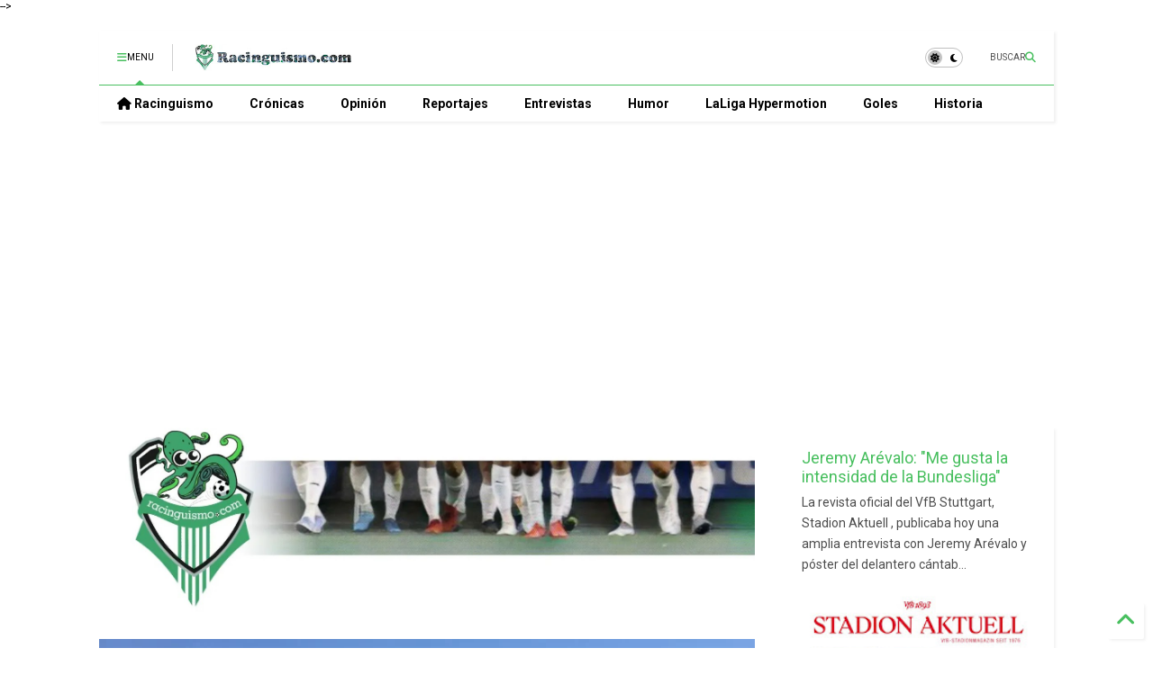

--- FILE ---
content_type: text/html; charset=utf-8
request_url: https://www.google.com/recaptcha/api2/aframe
body_size: 265
content:
<!DOCTYPE HTML><html><head><meta http-equiv="content-type" content="text/html; charset=UTF-8"></head><body><script nonce="8GSy_moNtmvaaXIqZell-w">/** Anti-fraud and anti-abuse applications only. See google.com/recaptcha */ try{var clients={'sodar':'https://pagead2.googlesyndication.com/pagead/sodar?'};window.addEventListener("message",function(a){try{if(a.source===window.parent){var b=JSON.parse(a.data);var c=clients[b['id']];if(c){var d=document.createElement('img');d.src=c+b['params']+'&rc='+(localStorage.getItem("rc::a")?sessionStorage.getItem("rc::b"):"");window.document.body.appendChild(d);sessionStorage.setItem("rc::e",parseInt(sessionStorage.getItem("rc::e")||0)+1);localStorage.setItem("rc::h",'1768712540488');}}}catch(b){}});window.parent.postMessage("_grecaptcha_ready", "*");}catch(b){}</script></body></html>

--- FILE ---
content_type: text/javascript; charset=UTF-8
request_url: https://www.racinguismo.com/feeds/posts/default/-/extranjero?max-results=3&start-index=4&alt=json-in-script&callback=_sneeit_0
body_size: 67768
content:
// API callback
_sneeit_0({"version":"1.0","encoding":"UTF-8","feed":{"xmlns":"http://www.w3.org/2005/Atom","xmlns$openSearch":"http://a9.com/-/spec/opensearchrss/1.0/","xmlns$blogger":"http://schemas.google.com/blogger/2008","xmlns$georss":"http://www.georss.org/georss","xmlns$gd":"http://schemas.google.com/g/2005","xmlns$thr":"http://purl.org/syndication/thread/1.0","id":{"$t":"tag:blogger.com,1999:blog-8938980202980276333"},"updated":{"$t":"2026-01-17T23:35:38.801+01:00"},"category":[{"term":"Últimas noticias"},{"term":"racinguismo"},{"term":"Santander"},{"term":"Racing de Santander"},{"term":"Cantabria"},{"term":"Racing"},{"term":"Real Racing Club"},{"term":"2ªB"},{"term":"Segunda B"},{"term":"El Sardinero"},{"term":"LaLiga Hypermotion"},{"term":"Previa"},{"term":"José Alberto"},{"term":"Liga SmartBank"},{"term":"web del Racing"},{"term":"noticia"},{"term":"crónica"},{"term":"reportaje"},{"term":"Notas"},{"term":"fútbol"},{"term":"Segunda"},{"term":"racinguismo.com"},{"term":"Primera RFEF"},{"term":"Campos de Sport"},{"term":"racinguista"},{"term":"foro Racing 1913"},{"term":"Iván Ania"},{"term":"bajas"},{"term":"Viadero"},{"term":"Racing Santander"},{"term":"Segunda división B"},{"term":"MVP"},{"term":"Munitis"},{"term":"noticias"},{"term":"delantero"},{"term":"Segunda División"},{"term":"LaLiga"},{"term":"historia"},{"term":"fichajes"},{"term":"LaLiga SmartBank"},{"term":"deporte"},{"term":"puntos"},{"term":"realracingclub"},{"term":"La Albericia"},{"term":"entrenador"},{"term":"Fernández Romo"},{"term":"estadio"},{"term":"Chuti Molina"},{"term":"mercado de fichajes"},{"term":"humor"},{"term":"defensa"},{"term":"RRC"},{"term":"fichaje"},{"term":"Copa del Rey"},{"term":"opinión"},{"term":"bronce"},{"term":"Pablo Torre"},{"term":"informe rival"},{"term":"web"},{"term":"Mikel Martija"},{"term":"ascenso"},{"term":"Dani Aquino"},{"term":"pretemporada"},{"term":"comunicado"},{"term":"datos"},{"term":"Fran Díez"},{"term":"Liga Smart Bank"},{"term":"Goles"},{"term":"RFEF"},{"term":"España"},{"term":"aprobados y suspensos"},{"term":"mejores"},{"term":"Andrés Martín"},{"term":"laSegundaB"},{"term":"árbitro"},{"term":"Grupo II"},{"term":"play-off"},{"term":"Íñigo Vicente"},{"term":"1-0"},{"term":"peores"},{"term":"plantilla"},{"term":"1-1"},{"term":"Manolo Higuera"},{"term":"euros"},{"term":"Campos de Sport de El Sardinero"},{"term":"rival"},{"term":"entrenamiento"},{"term":"scouting"},{"term":"buenofeomalo"},{"term":"mercado de invierno"},{"term":"afición"},{"term":"Mirandés"},{"term":"deportivo"},{"term":"entrevista"},{"term":"soccer"},{"term":"noticias de Cantabria"},{"term":"0-1"},{"term":"mercado"},{"term":"central"},{"term":"diario"},{"term":"obras"},{"term":"Burgos"},{"term":"fase de ascenso"},{"term":"gol"},{"term":"Ayuntamiento de Santander"},{"term":"Alfredo Pérez"},{"term":"suspensos"},{"term":"Iván Crespo"},{"term":"informe del rival"},{"term":"cesión"},{"term":"0-0"},{"term":"presidente"},{"term":"Copa"},{"term":"Arana"},{"term":"amistoso"},{"term":"cantera"},{"term":"fútbol de bronce"},{"term":"portero"},{"term":"temporada"},{"term":"mediocentro"},{"term":"polémica"},{"term":"Ángel Viadero"},{"term":"Rayo Cantabria"},{"term":"Ayuntamiento"},{"term":"Lesión"},{"term":"filial"},{"term":"COVID-19"},{"term":"Cádiz"},{"term":"aprobados"},{"term":"pandemia"},{"term":"2-0"},{"term":"2-1"},{"term":"2019\/2020"},{"term":"Oltra"},{"term":"Tudelano"},{"term":"primera"},{"term":"Gema Igual"},{"term":"Higuera"},{"term":"Sergio Ruiz"},{"term":"televisión"},{"term":"Cristóbal Parralo"},{"term":"Cultural Leonesa"},{"term":"grupo I"},{"term":"verano"},{"term":"victoria"},{"term":"partido"},{"term":"Athletic"},{"term":"José Alberto López"},{"term":"Romo"},{"term":"Dioni"},{"term":"calificaciones"},{"term":"dinero"},{"term":"eldiariomontanes"},{"term":"Asturias"},{"term":"Grupo PITMA"},{"term":"Real Oviedo"},{"term":"derrota"},{"term":"once"},{"term":"racinguistas"},{"term":"Quique Setién"},{"term":"Chutismo"},{"term":"Convenio"},{"term":"entradas"},{"term":"1-2"},{"term":"Madrid"},{"term":"Pouso"},{"term":"bueno"},{"term":"césped"},{"term":"foro"},{"term":"futbolistas"},{"term":"malo"},{"term":"Extremadura"},{"term":"Navarra"},{"term":"Racing de Ferrol"},{"term":"estadísticas"},{"term":"feo"},{"term":"Anduva"},{"term":"Celta B"},{"term":"Elche"},{"term":"LFP"},{"term":"jugadores"},{"term":"líder"},{"term":"Bilbao Athletic"},{"term":"Liga 123"},{"term":"Luca Zidane"},{"term":"Nando Yosu"},{"term":"Sporting"},{"term":"APR"},{"term":"Chema Aragón"},{"term":"club"},{"term":"director deportivo"},{"term":"Atlético Baleares"},{"term":"Mallorca"},{"term":"Oviedo"},{"term":"UDL"},{"term":"comunio"},{"term":"empate"},{"term":"Amorebieta"},{"term":"Ferrol"},{"term":"Málaga"},{"term":"Sporting B"},{"term":"penalti"},{"term":"racing 1913"},{"term":"Real Madrid"},{"term":"abonados"},{"term":"peñas"},{"term":"Ezkieta"},{"term":"Javier Rozada"},{"term":"Peque"},{"term":"Sebastián Ceria"},{"term":"altas y bajas"},{"term":"calendario"},{"term":"contracrónica"},{"term":"taquillas"},{"term":"Cambios"},{"term":"David Barral"},{"term":"Izarra"},{"term":"Paco Fernández"},{"term":"Real Unión"},{"term":"goleador"},{"term":"tercera"},{"term":"viaje"},{"term":"Aritz Solabarrieta"},{"term":"ataque"},{"term":"informe"},{"term":"Federación"},{"term":"Mirandés-Racing"},{"term":"Real Zaragoza"},{"term":"mejores y peores"},{"term":"1x1"},{"term":"2-2"},{"term":"El Plantío"},{"term":"Javier Tebas"},{"term":"Partidos"},{"term":"redes sociales"},{"term":"Abdón Prats"},{"term":"FC Barcelona"},{"term":"Jon Ander Pérez"},{"term":"La Gradona"},{"term":"Ponferradina"},{"term":"gobierno"},{"term":"presentación"},{"term":"Íñigo Sainz-Maza"},{"term":"Albacete"},{"term":"Jon Ander"},{"term":"Pedro Menéndez"},{"term":"Sanse"},{"term":"Sporting de Gijón"},{"term":"aforo"},{"term":"baja"},{"term":"datos Racing"},{"term":"enero"},{"term":"Argentina"},{"term":"Heber Pena"},{"term":"UD Logroñés"},{"term":"altas"},{"term":"camiseta"},{"term":"Juan Bandera"},{"term":"Pedro Munitis"},{"term":"Pierre Mahe"},{"term":"Racing-Sporting"},{"term":"en directo"},{"term":"Barakaldo"},{"term":"Cedric"},{"term":"Instalaciones Nando Yosu"},{"term":"Torrelavega"},{"term":"canteranos"},{"term":"desastre"},{"term":"entrenadores"},{"term":"futbolista"},{"term":"Betis"},{"term":"César Díaz"},{"term":"Dépor"},{"term":"Numancia"},{"term":"Real Sociedad"},{"term":"Sanción"},{"term":"descenso"},{"term":"estadística"},{"term":"jornada"},{"term":"23-24"},{"term":"Burgos-Racing"},{"term":"Cultural"},{"term":"Eibar"},{"term":"El Molinón"},{"term":"Francia"},{"term":"Soko"},{"term":"declaraciones"},{"term":"final"},{"term":"24-25"},{"term":"3-0"},{"term":"Jeremy Arévalo"},{"term":"Lezama"},{"term":"Marco Sangalli"},{"term":"Pontevedra"},{"term":"Primera División"},{"term":"renovación"},{"term":"traspaso"},{"term":"A Malata"},{"term":"Almería"},{"term":"Cartagena"},{"term":"Gobierno de Cantabria"},{"term":"Granero"},{"term":"Guijuelo"},{"term":"Osasuna"},{"term":"bdfutbol"},{"term":"rueda de prensa"},{"term":"Óscar Fernández"},{"term":"3-1"},{"term":"Amorrortu"},{"term":"Barcelona B"},{"term":"Consejo"},{"term":"Galicia"},{"term":"Goles del Racing con historia"},{"term":"Guillermo Fernández Romo"},{"term":"Lateral izquierdo"},{"term":"Lealtad"},{"term":"León"},{"term":"Luis Rubiales"},{"term":"Racing-Mirandés"},{"term":"fiesta"},{"term":"minutos"},{"term":"porteros"},{"term":"Álvaro Cejudo"},{"term":"0-2"},{"term":"9"},{"term":"Alavés"},{"term":"Borja Jiménez"},{"term":"Huesca-Racing"},{"term":"Las Gaunas"},{"term":"Segunda RFEF"},{"term":"Solabarrieta"},{"term":"clasificación"},{"term":"sábado"},{"term":"vídeo"},{"term":"Aldasoro"},{"term":"Burgos CF"},{"term":"Gijón"},{"term":"Gimnástica"},{"term":"Granada"},{"term":"Jordi Figueras"},{"term":"Laredo"},{"term":"Logroñés"},{"term":"Mantilla"},{"term":"Racing B"},{"term":"Rozada"},{"term":"detalles"},{"term":"millones"},{"term":"resumen"},{"term":"AFE"},{"term":"Bilbao"},{"term":"Cejudo"},{"term":"Enzo Lombardo"},{"term":"José Luis Oltra"},{"term":"Koné"},{"term":"Levante"},{"term":"Real Sociedad B"},{"term":"Riazor"},{"term":"Sporting-Racing"},{"term":"extremo"},{"term":"internacional"},{"term":"permanencia"},{"term":"política"},{"term":"B"},{"term":"Badajoz"},{"term":"CD Mirandés"},{"term":"CSD"},{"term":"Covid"},{"term":"Reus"},{"term":"SD Huesca"},{"term":"Tebas"},{"term":"Vigo"},{"term":"Villarreal B"},{"term":"aficionados"},{"term":"cedido"},{"term":"lesiones"},{"term":"paparda"},{"term":"postureo racinguista"},{"term":"público"},{"term":"récord"},{"term":"scout"},{"term":"técnico"},{"term":"vuelta"},{"term":"2018"},{"term":"2018\/2019"},{"term":"Barcelona"},{"term":"Postureo"},{"term":"Racing-Eibar"},{"term":"Sardinero"},{"term":"actualidad"},{"term":"banquillo"},{"term":"bolo"},{"term":"campaña"},{"term":"eldiario"},{"term":"test"},{"term":"venta"},{"term":"Álvaro Peña"},{"term":"2019"},{"term":"Coruxo"},{"term":"Leganés"},{"term":"Peña"},{"term":"Roko Baturina"},{"term":"Tenerife"},{"term":"UD Almería"},{"term":"Valladolid"},{"term":"amistosos"},{"term":"astillero"},{"term":"canción"},{"term":"coronavirus"},{"term":"diario As"},{"term":"juicio"},{"term":"prensa"},{"term":"Aitor Buñuel"},{"term":"PP"},{"term":"UD Las Palmas"},{"term":"Zaragoza"},{"term":"liderato"},{"term":"lío"},{"term":"problemas"},{"term":"salida"},{"term":"sorteo"},{"term":"tarjetas"},{"term":"25-26"},{"term":"Aquino"},{"term":"Arenas"},{"term":"Borja Granero"},{"term":"Brasil"},{"term":"CD Laredo"},{"term":"Coulibaly"},{"term":"Deportes"},{"term":"FIFA"},{"term":"Francisco Pernía"},{"term":"Irún"},{"term":"Jon Karrikaburu"},{"term":"Juan Gutiérrez"},{"term":"SDA"},{"term":"Transfermarkt"},{"term":"domingo"},{"term":"proyecto"},{"term":"twitter"},{"term":"0-3"},{"term":"AUPA"},{"term":"Córcoles"},{"term":"Footters"},{"term":"Grupo"},{"term":"Ibiza"},{"term":"Julen Castañeda"},{"term":"La Rioja"},{"term":"Migue"},{"term":"Pombo"},{"term":"Real B"},{"term":"Sanidad"},{"term":"Segunda A"},{"term":"análisis"},{"term":"curiosidades"},{"term":"patrocinio"},{"term":"ultras"},{"term":"valoraciones"},{"term":"Óscar Santiago"},{"term":"Asier Villalibre"},{"term":"Liga"},{"term":"Peña Sport"},{"term":"SD Leioa"},{"term":"Zubieta"},{"term":"acuerdo"},{"term":"análisis rival"},{"term":"crisis"},{"term":"delanteros"},{"term":"despedida"},{"term":"destacados"},{"term":"lateral derecho"},{"term":"once titular"},{"term":"salidas"},{"term":"Andorra"},{"term":"Barral"},{"term":"CD Tenerife"},{"term":"Cedric Omoigui"},{"term":"Espanyol"},{"term":"Fuenlabrada"},{"term":"Manu Hernando"},{"term":"México"},{"term":"Racing-Burgos"},{"term":"Villaviciosa"},{"term":"Zamora"},{"term":"adiós"},{"term":"cuentas"},{"term":"debut"},{"term":"horarios"},{"term":"montañés"},{"term":"promesas"},{"term":"tv"},{"term":"23\/24"},{"term":"Albacete-Racing"},{"term":"Copa RFEF"},{"term":"Cádiz CF"},{"term":"Córdoba"},{"term":"Figueras"},{"term":"Leioa"},{"term":"Lugo"},{"term":"Mario García"},{"term":"Málaga-Racing"},{"term":"Oviedo-Racing"},{"term":"Portugal"},{"term":"Pumpido"},{"term":"Rayo Majadahonda"},{"term":"SD Eibar"},{"term":"Sarriena"},{"term":"Sotres"},{"term":"VAR"},{"term":"Valencia"},{"term":"Valladolid B"},{"term":"aniversario"},{"term":"campeón"},{"term":"capitán"},{"term":"centrales"},{"term":"cese"},{"term":"economía"},{"term":"junio"},{"term":"lesionados"},{"term":"libre"},{"term":"resultados"},{"term":"subgrupo"},{"term":"4-0"},{"term":"Borja Lázaro"},{"term":"Carlos Pouso"},{"term":"El Alcoraz"},{"term":"Iñaki"},{"term":"Murcia"},{"term":"Palencia"},{"term":"Racing-Albacete"},{"term":"Racing-Deportivo"},{"term":"Racing-Granada"},{"term":"UEFA"},{"term":"agosto"},{"term":"ambiente"},{"term":"cultura Racing"},{"term":"precio"},{"term":"rivales"},{"term":"tope salarial"},{"term":"viernes"},{"term":"CD Lugo"},{"term":"Calahorra"},{"term":"Caudal"},{"term":"Dani Fernández"},{"term":"Deportiva"},{"term":"Ezequiel Loza"},{"term":"Gobela"},{"term":"Gándara"},{"term":"Hacienda"},{"term":"Logroño"},{"term":"Marco Camus"},{"term":"Mboula"},{"term":"Mieres"},{"term":"Oso Cacho"},{"term":"PRC"},{"term":"Pernía"},{"term":"Racing-Oviedo"},{"term":"Racing-Zaragoza"},{"term":"Salva Ballesta"},{"term":"Sergio Canales"},{"term":"Sevilla"},{"term":"Villanovense"},{"term":"autobús"},{"term":"colista"},{"term":"contrato"},{"term":"cultura"},{"term":"fechas"},{"term":"mal"},{"term":"mediapunta"},{"term":"mejor"},{"term":"sub-19"},{"term":"árbitros"},{"term":"Austral"},{"term":"CD Vitoria"},{"term":"Camus"},{"term":"Castilla"},{"term":"Dani Segovia"},{"term":"Huesca"},{"term":"Kitoko"},{"term":"Merkatondoa"},{"term":"Nico Hidalgo"},{"term":"Pedro"},{"term":"Racing-Alcorcón"},{"term":"Racing-Levante"},{"term":"Racing-Málaga"},{"term":"Somozas"},{"term":"Yeray Cabanzón"},{"term":"cláusula"},{"term":"cuatro"},{"term":"deuda"},{"term":"estado"},{"term":"expulsión"},{"term":"goleadores"},{"term":"inicio"},{"term":"instagram"},{"term":"marketing"},{"term":"presupuesto"},{"term":"trabajo"},{"term":"verde"},{"term":"viajes"},{"term":"Álvaro Mantilla"},{"term":"Óscar Gil"},{"term":"1-3"},{"term":"Alcorcón"},{"term":"Deportiva Ponferradina"},{"term":"Junta General de Accionistas"},{"term":"La Rosaleda"},{"term":"Levante-Racing"},{"term":"PSOE"},{"term":"Real Valladolid"},{"term":"Tenerife-Racing"},{"term":"UCAM"},{"term":"Víctor Diego"},{"term":"abonos"},{"term":"campo"},{"term":"celebración"},{"term":"convocatoria"},{"term":"derbi cántabro"},{"term":"eldiariocantabria"},{"term":"equipo"},{"term":"julio"},{"term":"lluvia"},{"term":"mundial"},{"term":"pruebas"},{"term":"sistema"},{"term":"top 10"},{"term":"ÚItimas noticias"},{"term":"2017"},{"term":"24\/25"},{"term":"Astorga"},{"term":"Berto Cayarga"},{"term":"Bravo y Luchador"},{"term":"Eibar-Racing"},{"term":"Gernika"},{"term":"Harry"},{"term":"Italia"},{"term":"Jorge Pombo"},{"term":"Lucas Díaz"},{"term":"Racing-Huesca"},{"term":"Racing-Real Zaragoza"},{"term":"Racing-Tenerife"},{"term":"Ramis"},{"term":"Santi Jara"},{"term":"Stadium Gal"},{"term":"Vitoria"},{"term":"accionistas"},{"term":"anécdota"},{"term":"canterano"},{"term":"casa"},{"term":"equipaciones"},{"term":"foro Racing"},{"term":"fuera"},{"term":"lateral"},{"term":"puntuaciones"},{"term":"talento"},{"term":"titular"},{"term":"Álvaro Cervera"},{"term":"Óscar"},{"term":"2018-2019"},{"term":"Almería-Racing"},{"term":"Canarias"},{"term":"Caneda"},{"term":"Carlos Belmonte"},{"term":"Castellón"},{"term":"Dani Rodríguez"},{"term":"David Rodríguez"},{"term":"Efesé"},{"term":"Fundación"},{"term":"Goles del Racing"},{"term":"Ipurúa"},{"term":"Juergen Elitim"},{"term":"La Romareda"},{"term":"Navidad"},{"term":"Pichichi"},{"term":"Racing-Leganés"},{"term":"Racing-Lugo"},{"term":"Rayo Vallecano"},{"term":"Real Murcia"},{"term":"Salamanca"},{"term":"Tudela"},{"term":"Unionistas"},{"term":"Zaragoza-Racing"},{"term":"anécdotas"},{"term":"clubes"},{"term":"grada"},{"term":"peor"},{"term":"resultado"},{"term":"18:30 horas"},{"term":"2-3"},{"term":"2016\/2017"},{"term":"4-1"},{"term":"Alessio Lisci"},{"term":"Antonio Tomás"},{"term":"Cayón"},{"term":"División"},{"term":"Europa"},{"term":"Fundación Racing"},{"term":"Isma Cerro"},{"term":"Jordi Mboula"},{"term":"Juanjo"},{"term":"Las Palmas"},{"term":"Mandiola"},{"term":"Mikel Santamaría"},{"term":"Osasuna Promesas"},{"term":"Racing-Almería"},{"term":"Rafa de Vicente"},{"term":"Tafalla"},{"term":"Yoda"},{"term":"aparcamiento"},{"term":"asientos"},{"term":"banquillos"},{"term":"cedidos"},{"term":"colegiado"},{"term":"cántabro"},{"term":"destitución"},{"term":"dudas"},{"term":"elecciones"},{"term":"fase"},{"term":"hit"},{"term":"horario"},{"term":"jornadas"},{"term":"juvenil"},{"term":"lunes"},{"term":"mercado de verano"},{"term":"mutilvera"},{"term":"policía"},{"term":"reforma del estadio"},{"term":"selección"},{"term":"veteranos"},{"term":"éxito"},{"term":"10"},{"term":"2020"},{"term":"Ampuero"},{"term":"Artiles"},{"term":"Boiro"},{"term":"CD Castellón"},{"term":"Campos"},{"term":"Carlos Tartiere"},{"term":"Dani Sotres"},{"term":"Eder Sarabia"},{"term":"El Toralín"},{"term":"Elche CF"},{"term":"Fausto Tienza"},{"term":"Javi Castro"},{"term":"Joselu"},{"term":"Les Caleyes"},{"term":"Mario Ortiz"},{"term":"Mario Soberón"},{"term":"Puma"},{"term":"Racing-Cartagena"},{"term":"Racing-Elche"},{"term":"Recreativo"},{"term":"Rubén Albés"},{"term":"SD Amorebieta"},{"term":"SUMARIO"},{"term":"Son Malferit"},{"term":"Tajonar"},{"term":"Urritxe"},{"term":"Valladolid Promesas"},{"term":"alcaldesa"},{"term":"amarillas"},{"term":"baños"},{"term":"cacereño"},{"term":"camisetas"},{"term":"campeones"},{"term":"concurso"},{"term":"delantero centro"},{"term":"goleada"},{"term":"incidentes"},{"term":"invierno"},{"term":"jueves"},{"term":"local"},{"term":"mejor Racing"},{"term":"música"},{"term":"nota"},{"term":"precios"},{"term":"primera jornada"},{"term":"publicidad"},{"term":"reforma"},{"term":"top 10 Racing"},{"term":"vasco"},{"term":"videomarcadores"},{"term":"2-4"},{"term":"Administración"},{"term":"Adrián Balboa"},{"term":"Arandina"},{"term":"Borja"},{"term":"CD Leganés"},{"term":"Ceballos"},{"term":"Celta de Vigo"},{"term":"Consejo de Administración"},{"term":"David Concha"},{"term":"Ekain"},{"term":"El Pilar"},{"term":"Estados Unidos"},{"term":"Francis"},{"term":"Gimnástica de Torrelavega"},{"term":"Gradona"},{"term":"ITM"},{"term":"Ilusión"},{"term":"JJVV"},{"term":"Junta"},{"term":"Kamal"},{"term":"Karim Yoda"},{"term":"Lars Gerson"},{"term":"Lasesarre"},{"term":"Leonesa"},{"term":"Maguregui"},{"term":"Martín Solar"},{"term":"Miguel Ángel Revilla"},{"term":"Parera"},{"term":"Pedro Ortiz"},{"term":"Pol Moreno"},{"term":"Quique Rivero"},{"term":"Racing-Arenas"},{"term":"Racing-Leioa"},{"term":"Racing-Ponferradina"},{"term":"Recurso"},{"term":"Redes"},{"term":"Soria"},{"term":"Uruguay"},{"term":"ascenso directo"},{"term":"categoría"},{"term":"equipos"},{"term":"estadios"},{"term":"homenaje"},{"term":"juego"},{"term":"media"},{"term":"miércoles"},{"term":"niños"},{"term":"parking"},{"term":"racingusimo"},{"term":"tele"},{"term":"tifo"},{"term":"triunfo"},{"term":"vestuario"},{"term":"visitante"},{"term":"Álvaro Bustos"},{"term":"Ángel Lavín"},{"term":"A Coruña"},{"term":"Antonio Sainz Cueto"},{"term":"Carlos Álvarez"},{"term":"Ciudadanos"},{"term":"Elche-Racing"},{"term":"FEF"},{"term":"Germán"},{"term":"Getxo"},{"term":"Guarnizo"},{"term":"Harry Lavín"},{"term":"Levante UD"},{"term":"Luisito"},{"term":"Manolo"},{"term":"Manolo Preciado"},{"term":"Marcelino García Toral"},{"term":"Nico Williams"},{"term":"Nuha"},{"term":"Pau Miguélez"},{"term":"País Vasco"},{"term":"Ponfe"},{"term":"Racing-Amorebieta"},{"term":"Racing-Andorra"},{"term":"RacingSDR"},{"term":"Rubén Alves"},{"term":"SD Logroñés"},{"term":"actualidad Racing de Santander"},{"term":"campaña de abonados"},{"term":"colas"},{"term":"cántabros"},{"term":"fútbol internacional"},{"term":"hummel"},{"term":"instalaciones"},{"term":"números"},{"term":"oficial"},{"term":"penaltis"},{"term":"playa"},{"term":"top"},{"term":"valoración"},{"term":"2016"},{"term":"2019-2020"},{"term":"22-23"},{"term":"4-4-2"},{"term":"Albacete Balompié"},{"term":"Alberto González"},{"term":"Carranza"},{"term":"Cartagena-Racing"},{"term":"Colombia"},{"term":"Cornellà"},{"term":"César Caneda"},{"term":"Córdoba-Racing"},{"term":"Dépor-Racing"},{"term":"Estella"},{"term":"Fede"},{"term":"Felipe Badía"},{"term":"Giorgi Papunashvili"},{"term":"Jorge Salinas"},{"term":"Lleida"},{"term":"Marcos Alonso"},{"term":"Miquel Parera"},{"term":"Movistar"},{"term":"Paco Gento"},{"term":"Pamplona"},{"term":"Parlamento"},{"term":"Real"},{"term":"Recre"},{"term":"San Emeterio"},{"term":"San Lorenzo"},{"term":"Sergio"},{"term":"Sub-23"},{"term":"Yeray"},{"term":"Zorrilla"},{"term":"carnet"},{"term":"centrocampista"},{"term":"comisión deportiva"},{"term":"comparativa"},{"term":"espectadores"},{"term":"expresidente"},{"term":"ganar"},{"term":"grupos"},{"term":"hierba"},{"term":"históricos"},{"term":"jugados"},{"term":"mascota"},{"term":"mascotas"},{"term":"opciones"},{"term":"puerta cerrada"},{"term":"racha"},{"term":"refuerzos"},{"term":"remontada"},{"term":"sueño"},{"term":"terreno de juego"},{"term":"técnicos"},{"term":"16\/17"},{"term":"3-2"},{"term":"Albacete BP"},{"term":"Aldro"},{"term":"Atlético"},{"term":"Butarque"},{"term":"CD Tudelano"},{"term":"CF"},{"term":"Calero"},{"term":"Cerro del Espino"},{"term":"Compostela"},{"term":"Cualquier sistema"},{"term":"DUX Internacional"},{"term":"Dani Raba"},{"term":"El Astillero"},{"term":"Esteban Torre"},{"term":"Girona"},{"term":"Gonzalo Colsa"},{"term":"Jagoba Beobide"},{"term":"Javi Cobo"},{"term":"Javi Siverio"},{"term":"Justicia"},{"term":"La Leña"},{"term":"Miranda de Ebro"},{"term":"Málaga CF"},{"term":"Nuha Marong"},{"term":"Osasuna B"},{"term":"PITMA"},{"term":"Pacheta"},{"term":"Plamen Andreev"},{"term":"Ponferradina-Racing"},{"term":"Portugalete"},{"term":"Racing-Barakaldo"},{"term":"Racing-Cádiz"},{"term":"Racing-Racing"},{"term":"Real Racing Club de Santander"},{"term":"Recreativo de Huelva"},{"term":"Regalón"},{"term":"Rey"},{"term":"Reyes Magos"},{"term":"Saúl García Cabrero"},{"term":"Sekou"},{"term":"Tribunales"},{"term":"Tuto Sañudo"},{"term":"Vicente"},{"term":"Víctor Alonso"},{"term":"apuntes"},{"term":"años"},{"term":"base"},{"term":"cambio"},{"term":"cazurreando"},{"term":"cuerpo técnico"},{"term":"eliminatoria"},{"term":"estreno"},{"term":"fracaso"},{"term":"fútbol español"},{"term":"guardameta"},{"term":"guerra"},{"term":"humor gráfico"},{"term":"las notas"},{"term":"laterales"},{"term":"millones de euros"},{"term":"pagos"},{"term":"portal racinguista"},{"term":"secretario técnico"},{"term":"táctica"},{"term":"uno a uno"},{"term":"Adrián Mediavilla"},{"term":"Alemania"},{"term":"Amorebieta-Racing"},{"term":"Barreiro"},{"term":"Carrión"},{"term":"Ciudad"},{"term":"Dani"},{"term":"Diego Ceballos"},{"term":"El Malecón"},{"term":"Eldense"},{"term":"Eldense-Racing"},{"term":"Extremadura UD"},{"term":"Gaizka Garitano"},{"term":"Getafe"},{"term":"Holastream"},{"term":"Huelva"},{"term":"Héber Pena"},{"term":"Javi Rozada"},{"term":"Joseba Etxeberria"},{"term":"Juanjo Expósito"},{"term":"Juez de competición"},{"term":"Julián Calero"},{"term":"Juzgado"},{"term":"La Planilla"},{"term":"Lugo-Racing"},{"term":"MLS"},{"term":"Michelin"},{"term":"Nkaka"},{"term":"Noguera"},{"term":"Oviedo B"},{"term":"PSG"},{"term":"Pasarón"},{"term":"Popular TV"},{"term":"Qatar"},{"term":"RRCLive"},{"term":"Racing-Alavés"},{"term":"Racing-Real Oviedo"},{"term":"Rafa Tresaco"},{"term":"Real Madrid Castilla"},{"term":"Revilla"},{"term":"Rubi"},{"term":"Rubén de la Barrera"},{"term":"SD Ponferradina"},{"term":"Sanza"},{"term":"SegundaB"},{"term":"Sekou Gassama"},{"term":"Sietes"},{"term":"UD Sanse"},{"term":"Unai Medina"},{"term":"Vetusta"},{"term":"Vicente Nieto"},{"term":"Youtube"},{"term":"Yuri"},{"term":"alcalde"},{"term":"aplazado"},{"term":"bandas"},{"term":"cine"},{"term":"crítica"},{"term":"despachos"},{"term":"diciembre"},{"term":"directo"},{"term":"felpa"},{"term":"histórico"},{"term":"insultos"},{"term":"jóvenes"},{"term":"libro"},{"term":"lleno"},{"term":"mejoras"},{"term":"modesto"},{"term":"oferta"},{"term":"parón"},{"term":"pelea"},{"term":"portal"},{"term":"racingueo"},{"term":"reparto"},{"term":"salvación"},{"term":"solidario"},{"term":"streaming"},{"term":"traspasos"},{"term":"ventas"},{"term":"votación"},{"term":"zurdo"},{"term":"2020-2021"},{"term":"3-3"},{"term":"Antonio Hidalgo"},{"term":"Arenas Club"},{"term":"Bodegas Mazón"},{"term":"Bontempo"},{"term":"Camargo"},{"term":"Celta"},{"term":"Cáceres"},{"term":"Córdoba CF"},{"term":"Dani Toribio"},{"term":"Deportivo Alavés"},{"term":"Deportivo-Racing"},{"term":"Ecuador"},{"term":"FCF"},{"term":"Heber"},{"term":"Isma López"},{"term":"José Luis Molina"},{"term":"Lombardo"},{"term":"Los Pajaritos"},{"term":"Mamadou"},{"term":"Marca"},{"term":"Medhi Nafti"},{"term":"Mendizorroza"},{"term":"Nico Serrano"},{"term":"Olaortua"},{"term":"París"},{"term":"Patrick Soko"},{"term":"Pepe Mel"},{"term":"Podemos"},{"term":"Polonia"},{"term":"Racing-Bilbao Athletic"},{"term":"Racing-Cultural"},{"term":"Racing-Dépor"},{"term":"Racing-Extremadura"},{"term":"Racing-Las Palmas"},{"term":"Racing-Tudelano"},{"term":"Racing-UDL"},{"term":"Racing-Villarreal B"},{"term":"Raúl Domínguez"},{"term":"Real Racing"},{"term":"Redru"},{"term":"Reino de León"},{"term":"Rubén Castro"},{"term":"San Sebastián"},{"term":"Segunda B Pro"},{"term":"Setién"},{"term":"UD Ibiza"},{"term":"UD Las Palmas-Racing"},{"term":"UDL-Racing"},{"term":"Unai Vencedor"},{"term":"Vizcaya"},{"term":"asistencia"},{"term":"bandera"},{"term":"capitanes"},{"term":"comida"},{"term":"consejero"},{"term":"críticas"},{"term":"cumpleaños"},{"term":"cárcel"},{"term":"delantera"},{"term":"empresa"},{"term":"error"},{"term":"febrero"},{"term":"fecha"},{"term":"ficha"},{"term":"frío"},{"term":"futuro"},{"term":"fútbol base"},{"term":"fútbol modesto"},{"term":"halloween"},{"term":"medios"},{"term":"octubre"},{"term":"pitos"},{"term":"portería"},{"term":"pretemporada RRC"},{"term":"regreso"},{"term":"reunión"},{"term":"salud"},{"term":"segunda ronda"},{"term":"septiembre"},{"term":"serie"},{"term":"violencia"},{"term":"2015\/2016"},{"term":"Agencia Tributaria"},{"term":"Alain"},{"term":"Alexis"},{"term":"Alexis Ruano"},{"term":"Algeciras"},{"term":"Andorra-Racing"},{"term":"Anxo Carro"},{"term":"Balboa"},{"term":"Banco Santander"},{"term":"Bierzo"},{"term":"Bustos"},{"term":"Camerún"},{"term":"Caye Quintana"},{"term":"Ceuta"},{"term":"Ciudad de Tudela"},{"term":"Ciutat de Valencia"},{"term":"Comisión"},{"term":"Competición"},{"term":"Copa de la UEFA"},{"term":"DEP"},{"term":"Docal"},{"term":"Donosti"},{"term":"Fernando Torres"},{"term":"Galech Apezteguía"},{"term":"Gimnástica-Racing"},{"term":"Golazos"},{"term":"Heliodoro Rodríguez"},{"term":"Jack Harper"},{"term":"Japón"},{"term":"Javi Montero"},{"term":"Juventudes Verdiblancas"},{"term":"La Coruña"},{"term":"La Jaula"},{"term":"LaLiga  Hypermotion"},{"term":"LaLiga Smart Bank"},{"term":"Llagostera"},{"term":"Llorca"},{"term":"Los Cármenes"},{"term":"Lucas Alcaraz"},{"term":"Luxemburgo"},{"term":"Líderes"},{"term":"Manu Calleja"},{"term":"Mario"},{"term":"Marruecos"},{"term":"Mere"},{"term":"Nikola Zigic"},{"term":"Pablo Rodríguez"},{"term":"Pachín"},{"term":"Pellicer"},{"term":"Pucela"},{"term":"Racing Club"},{"term":"Racing Ferrol"},{"term":"Racing-Eldense"},{"term":"Racing-Fuenlabrada"},{"term":"Racing-Laredo"},{"term":"Racing-Numancia"},{"term":"Santi Denia"},{"term":"Satrústegui"},{"term":"Sport"},{"term":"Sub-21"},{"term":"Sudamérica"},{"term":"Suecia"},{"term":"Tchité"},{"term":"UP Langreo"},{"term":"Xabi Alonso"},{"term":"abonado"},{"term":"abono"},{"term":"argentino"},{"term":"avión"},{"term":"balón"},{"term":"broma"},{"term":"carnets"},{"term":"cesiones"},{"term":"comentarios"},{"term":"comité"},{"term":"desplazamientos"},{"term":"dimisión"},{"term":"entrenamientos"},{"term":"entreno"},{"term":"equipación"},{"term":"falta de gol"},{"term":"favoritos"},{"term":"filiales"},{"term":"fotos"},{"term":"fútbol de antes"},{"term":"hierba artificial"},{"term":"joven"},{"term":"la Segunda B"},{"term":"lesionado"},{"term":"leyenda"},{"term":"liguilla"},{"term":"memes"},{"term":"mercado invernal"},{"term":"navarro"},{"term":"noticias del Racing"},{"term":"nuevo"},{"term":"oportunidad"},{"term":"pancarta"},{"term":"playoff"},{"term":"posesión"},{"term":"positivos"},{"term":"presión"},{"term":"publicitario"},{"term":"quejas"},{"term":"recuerdos"},{"term":"seis"},{"term":"temporal"},{"term":"tienda del Racing"},{"term":"turismo"},{"term":"visita"},{"term":"última jornada"},{"term":"0-4"},{"term":"2017-2018"},{"term":"21 horas"},{"term":"AD Alcorcón"},{"term":"Abelardo"},{"term":"Aganzo"},{"term":"Alavés B"},{"term":"Alavés-Racing"},{"term":"Andalucía"},{"term":"Ania"},{"term":"Aritz Aldasoro"},{"term":"Arturo Molina"},{"term":"Athletic B"},{"term":"Barça"},{"term":"Bélgica"},{"term":"Chili"},{"term":"China"},{"term":"Crespo"},{"term":"Croacia"},{"term":"Cuco Ziganda"},{"term":"Cultural de Guarnizo"},{"term":"David Carmona"},{"term":"Deportivo La Coruña"},{"term":"Deportivo de la Coruña"},{"term":"Derio"},{"term":"Diego Cervero"},{"term":"ERTE"},{"term":"El Arcángel"},{"term":"FC"},{"term":"Felipe Pérez Manso"},{"term":"Gerard Piqué"},{"term":"Haro"},{"term":"Hércules"},{"term":"Ibaia"},{"term":"Imanol"},{"term":"Inglaterra"},{"term":"Irlanda"},{"term":"Israel"},{"term":"JAL"},{"term":"Javi Guerrero"},{"term":"Jon García"},{"term":"José Ángel Peláez"},{"term":"Juan"},{"term":"La Gradona de los Malditos"},{"term":"La Maruca"},{"term":"Mago de Derio"},{"term":"Marcano"},{"term":"Matheus Aiás"},{"term":"Miguel"},{"term":"Miguel Rodríguez"},{"term":"Mohamed Coulibaly"},{"term":"Numancia-Racing"},{"term":"Pablo Alfaro"},{"term":"Pau"},{"term":"Peio Canales"},{"term":"Policía Nacional"},{"term":"Racing foro 1913"},{"term":"Racing sostenible"},{"term":"Racing-Celta"},{"term":"Racing-Ceuta"},{"term":"Racing-Gimnástica"},{"term":"Radchenko"},{"term":"Raúl"},{"term":"Real Unión-Racing"},{"term":"Real Valladolid - Racing de Santander"},{"term":"Riki"},{"term":"Riki Rodríguez"},{"term":"Royalverd"},{"term":"Santo Domingo"},{"term":"Sarón"},{"term":"Sergio Pellicer"},{"term":"Sevilla Atlético"},{"term":"Soberón"},{"term":"Talavera"},{"term":"Tercera División"},{"term":"Tiro al arco"},{"term":"Urbieta"},{"term":"Uzuni"},{"term":"Villalibre"},{"term":"Víctor Fernández"},{"term":"Zamora-Racing"},{"term":"Zigic"},{"term":"abogado"},{"term":"aplazamiento"},{"term":"artificial"},{"term":"asistencias"},{"term":"central zurdo"},{"term":"charles"},{"term":"cifras"},{"term":"clave"},{"term":"compra"},{"term":"condena"},{"term":"confinamiento"},{"term":"cosas"},{"term":"cuentas de la lechera"},{"term":"cánticos"},{"term":"descuentos"},{"term":"duelo"},{"term":"empates"},{"term":"encuentro"},{"term":"errores"},{"term":"experiencia"},{"term":"expulsiones"},{"term":"exracinguista"},{"term":"extranjero"},{"term":"extremo derecho"},{"term":"fase regular"},{"term":"francés"},{"term":"galardón"},{"term":"gallego"},{"term":"gestión"},{"term":"guardametas"},{"term":"internacionales"},{"term":"jamón"},{"term":"libres"},{"term":"libros"},{"term":"mayo"},{"term":"medidas"},{"term":"meme"},{"term":"multa"},{"term":"máximo goleador"},{"term":"médico"},{"term":"novedades"},{"term":"noviembre"},{"term":"nueve"},{"term":"onces"},{"term":"paciencia"},{"term":"pago"},{"term":"parte médico"},{"term":"peligro"},{"term":"plante"},{"term":"primer"},{"term":"primera vuelta"},{"term":"prueba"},{"term":"puertas abiertas"},{"term":"recuerdo"},{"term":"refuerzo"},{"term":"representante"},{"term":"rotaciones"},{"term":"rumores"},{"term":"santanderino"},{"term":"seguridad"},{"term":"servicios"},{"term":"suplentes"},{"term":"tecnología"},{"term":"tienda"},{"term":"verdiblanco"},{"term":"viento"},{"term":"viral"},{"term":"vídeos"},{"term":"Íñigo"},{"term":"Íñigo Sainz Maza"},{"term":"último"},{"term":"16:15 horas"},{"term":"1913"},{"term":"20"},{"term":"2017\/2018"},{"term":"21\/22"},{"term":"25\/26"},{"term":"Abraham Minero"},{"term":"Aitor Zulaika"},{"term":"Alberto Noguera"},{"term":"Alcorcón-Racing"},{"term":"Alfon"},{"term":"Almendralejo"},{"term":"Alto riesgo"},{"term":"Andorra FC"},{"term":"Aranda"},{"term":"Asia"},{"term":"Atlético Astorga"},{"term":"Atlético de Madrid"},{"term":"Avellaneda"},{"term":"Avilés"},{"term":"Año"},{"term":"Beobide"},{"term":"Bezana"},{"term":"Beñat San José"},{"term":"Borja Galán"},{"term":"Bundesliga"},{"term":"CD Ebro"},{"term":"Canales"},{"term":"Carlos"},{"term":"Casquero"},{"term":"Castalia"},{"term":"Chus Hevia"},{"term":"Colsa"},{"term":"Comité de competición"},{"term":"Coruña"},{"term":"Curro Torres"},{"term":"César Anievas"},{"term":"DUX"},{"term":"Dani González"},{"term":"Deportivo A Coruña"},{"term":"Diego Mirapeix"},{"term":"División de Honor"},{"term":"Dubasin"},{"term":"El Diario Montañés"},{"term":"Enric Gallego"},{"term":"Eugenio Botas"},{"term":"Extremadura-Racing"},{"term":"Fernando Astobiza"},{"term":"Francisco de la Hera"},{"term":"Franco Acosta"},{"term":"Galizano"},{"term":"Gil Vicente"},{"term":"Gonzalo"},{"term":"Guti"},{"term":"Hevia"},{"term":"Higinio"},{"term":"II"},{"term":"Iñaki Olaortua"},{"term":"Jagoba Zárraga"},{"term":"Jokin Ezkieta"},{"term":"José María Amorrortu"},{"term":"Juan Domínguez"},{"term":"Julio Baptista"},{"term":"La Florida"},{"term":"Lago Júnior"},{"term":"Lanzarote"},{"term":"Laredo-Racing"},{"term":"Larrazabal"},{"term":"Leioa-Racing"},{"term":"Luis García Plaza"},{"term":"Luis Suárez"},{"term":"Maliaño"},{"term":"Manu Justo"},{"term":"Maradona"},{"term":"Marbella"},{"term":"Mario Fernández"},{"term":"María José Sáenz de Buruaga"},{"term":"Matapiñonera"},{"term":"Matheus"},{"term":"Mauricio Gómez"},{"term":"Maynau"},{"term":"Miguel de la Fuente"},{"term":"Mini Estadi"},{"term":"Moi Delgado"},{"term":"Moruca"},{"term":"Muriedas"},{"term":"Mutilnova"},{"term":"Noche"},{"term":"Noruega"},{"term":"Onda Cero"},{"term":"Pablo Lago"},{"term":"Paco López"},{"term":"Pedro López"},{"term":"Racing-Athletic"},{"term":"Racing-Girona"},{"term":"Racing-Ibiza"},{"term":"Racing-Real B"},{"term":"Reinosa"},{"term":"Roberto Aguirre"},{"term":"Ruta de la Plata"},{"term":"SD Tarazona"},{"term":"Samuel Llorca"},{"term":"San Mamés"},{"term":"Sangalli"},{"term":"Serbia"},{"term":"Siverio"},{"term":"Suli Camara"},{"term":"Sylla"},{"term":"Tartiere"},{"term":"Tena"},{"term":"Villarreal"},{"term":"Víctor Meseguer"},{"term":"Watford"},{"term":"academia"},{"term":"ariete"},{"term":"ayuda"},{"term":"año nuevo"},{"term":"brasileño"},{"term":"brindis"},{"term":"bus"},{"term":"cabeza"},{"term":"campeonato"},{"term":"campeón de invierno"},{"term":"capital"},{"term":"carta"},{"term":"centenario"},{"term":"centro del campo"},{"term":"cinco"},{"term":"comunicación"},{"term":"concurso acreedores"},{"term":"confianza"},{"term":"contrameta"},{"term":"cromos"},{"term":"cuentas de play-off"},{"term":"defensas"},{"term":"denuncia"},{"term":"derbi"},{"term":"descensos"},{"term":"dibujo"},{"term":"diseño"},{"term":"estrategia"},{"term":"extranjeros"},{"term":"facebook"},{"term":"fallecimiento"},{"term":"ficción"},{"term":"fichas"},{"term":"gastronomía"},{"term":"goles con historia"},{"term":"historias"},{"term":"interés"},{"term":"invicto"},{"term":"jugador"},{"term":"liberación"},{"term":"lo mejor"},{"term":"locura"},{"term":"logo"},{"term":"luces"},{"term":"martes"},{"term":"matemático"},{"term":"media de edad"},{"term":"medias"},{"term":"medio"},{"term":"milagro"},{"term":"negro"},{"term":"ocho"},{"term":"padre"},{"term":"película"},{"term":"perdón"},{"term":"pleno"},{"term":"posible"},{"term":"posible once"},{"term":"positivo"},{"term":"premio"},{"term":"primer entrenamiento"},{"term":"primera ronda"},{"term":"problema"},{"term":"protesta"},{"term":"quiniela"},{"term":"rachas"},{"term":"radio"},{"term":"retirada"},{"term":"roja"},{"term":"sede única"},{"term":"situación"},{"term":"sociales"},{"term":"socios"},{"term":"subir"},{"term":"tarjeta"},{"term":"vacaciones"},{"term":"Ángel Zorrilla"},{"term":"Íñigo de la Serna"},{"term":"Óscar Cano"},{"term":"12"},{"term":"18\/19"},{"term":"2023"},{"term":"Al-Thani"},{"term":"Alcoyano"},{"term":"Alicante"},{"term":"Apelación"},{"term":"Arenas de Getxo"},{"term":"Ari Nkaka"},{"term":"Barakaldo-Racing"},{"term":"Benayoun"},{"term":"Bernardo Matic"},{"term":"Bien Aparecida"},{"term":"Bilbao Athletic-Racing"},{"term":"Borja Docal"},{"term":"Borja Iglesias"},{"term":"Botas"},{"term":"CD Calahorra"},{"term":"CD Eldense"},{"term":"Cagliari"},{"term":"Canal Plus"},{"term":"Castro"},{"term":"Ceria"},{"term":"Chile"},{"term":"Ciudad Deportiva"},{"term":"Comillas"},{"term":"Corteo"},{"term":"Cultural de Durango"},{"term":"Dalisson"},{"term":"Dani Mori"},{"term":"Deportivo Palencia"},{"term":"Díaz"},{"term":"Ebi Smolarek"},{"term":"Ejecutivo"},{"term":"Ellakuri"},{"term":"Escobedo"},{"term":"Estadio José Zorrilla"},{"term":"Eurocopa"},{"term":"Exjugadores"},{"term":"FC Cartagena"},{"term":"FCB"},{"term":"Felipe Piña"},{"term":"Fernando Vázquez"},{"term":"Feyenoord"},{"term":"Foto"},{"term":"Fran Escribá"},{"term":"Fran Justo"},{"term":"Fuenlabrada CF"},{"term":"General"},{"term":"Georgia"},{"term":"Gerard Fernández"},{"term":"Germán Sánchez"},{"term":"Gran Canaria"},{"term":"Granada CF"},{"term":"Grenier"},{"term":"Grupo IV"},{"term":"Guillermo"},{"term":"Inmoarrabi"},{"term":"Iriondo"},{"term":"Iván Morante"},{"term":"Javier Siverio"},{"term":"Jorge Delgado"},{"term":"Julián Luque"},{"term":"Lago Junior"},{"term":"Langreo"},{"term":"Laro Gómez"},{"term":"Leandro"},{"term":"Liga Adelante"},{"term":"Liga de 26"},{"term":"Llodio"},{"term":"Maguette Gueye"},{"term":"Malditos"},{"term":"Manix Mandiola"},{"term":"Mareo"},{"term":"Marigorta"},{"term":"Melilla"},{"term":"Miguel Álvarez"},{"term":"Mundial de Qatar"},{"term":"Mutilvera-Racing"},{"term":"Neco Celorio"},{"term":"Nochevieja"},{"term":"Nuevas"},{"term":"Nuevo Mirandilla"},{"term":"Palma de Mallorca"},{"term":"Panichelli"},{"term":"Patxi Salinas"},{"term":"Paulino de la Fuente"},{"term":"Peláez"},{"term":"Piélagos"},{"term":"Popov"},{"term":"Quiles"},{"term":"Quinito"},{"term":"Raciguismo"},{"term":"Racing Féminas"},{"term":"Racing-Barcelona"},{"term":"Racing-Calahorra"},{"term":"Racing-Castellón"},{"term":"Racing-Córdoba"},{"term":"Racing-Espanyol"},{"term":"Racing-Izarra"},{"term":"Racing-Osasuna B"},{"term":"Racing-Real Unión"},{"term":"Racing-Talavera"},{"term":"Racing-Unionistas"},{"term":"Racing-Villarreal"},{"term":"Rafa Sáez"},{"term":"Reina Sofía"},{"term":"Saludo"},{"term":"Santi Gutiérrez Calle"},{"term":"Schurrer"},{"term":"Segovia"},{"term":"Segunda Divisón B"},{"term":"Senegal"},{"term":"Serie A"},{"term":"Sestao"},{"term":"Soto de la Marina"},{"term":"Subvenciones"},{"term":"Suky"},{"term":"Tetuán"},{"term":"UDA"},{"term":"VOX"},{"term":"Vallecas"},{"term":"Villarcayo"},{"term":"Villarreal B - Racing"},{"term":"africanos"},{"term":"alineación"},{"term":"apuestas"},{"term":"arena"},{"term":"asturiano"},{"term":"aupa1913"},{"term":"balance"},{"term":"baloncesto"},{"term":"balón parado"},{"term":"banda derecha"},{"term":"barro"},{"term":"cachopo"},{"term":"calma"},{"term":"calor"},{"term":"canción del verano"},{"term":"caos"},{"term":"centro"},{"term":"cero"},{"term":"chorrada"},{"term":"claves"},{"term":"coeficiente"},{"term":"consejeros"},{"term":"cubierta"},{"term":"cuento"},{"term":"debate"},{"term":"derecho"},{"term":"derechos televisión"},{"term":"despedidas"},{"term":"desplazamiento"},{"term":"diariocantabria"},{"term":"diariomontanes"},{"term":"documental"},{"term":"domicilio"},{"term":"días"},{"term":"edad"},{"term":"empresario"},{"term":"enfermería"},{"term":"enfrentamientos"},{"term":"ex"},{"term":"extremo izquierdo"},{"term":"fallo"},{"term":"finales"},{"term":"formato"},{"term":"golazo"},{"term":"grada de animación"},{"term":"información"},{"term":"inocentada"},{"term":"isla"},{"term":"jardinería"},{"term":"juez"},{"term":"juzgados"},{"term":"la tienda del Racing"},{"term":"lechazo"},{"term":"luto"},{"term":"mala racha"},{"term":"matemáticas"},{"term":"miedo"},{"term":"máximo"},{"term":"negra"},{"term":"nieve"},{"term":"normativa"},{"term":"norte"},{"term":"obra"},{"term":"odio"},{"term":"ofensivo"},{"term":"once ideal"},{"term":"opción de compra"},{"term":"oso"},{"term":"palco"},{"term":"partidillo"},{"term":"peñistas"},{"term":"plante de honor"},{"term":"plaza"},{"term":"posibilidades"},{"term":"premios"},{"term":"presupuestos"},{"term":"primer puesto"},{"term":"programa"},{"term":"protestas"},{"term":"protocolo"},{"term":"racismo"},{"term":"reformas"},{"term":"relevo"},{"term":"rescinde"},{"term":"revista"},{"term":"rodilla"},{"term":"segunda jornada"},{"term":"sidra"},{"term":"solidaridad"},{"term":"temazo"},{"term":"triangular"},{"term":"ultra"},{"term":"vascos"},{"term":"vicepresidente"},{"term":"victorias"},{"term":"Álvaro"},{"term":"18-19"},{"term":"2020\/2021"},{"term":"2024"},{"term":"2B"},{"term":"4-3-3"},{"term":"AD Ceuta"},{"term":"Aitor Larrazabal"},{"term":"Albés"},{"term":"Alerta"},{"term":"Ali Syed"},{"term":"Andrei Zygmantovich"},{"term":"Athletic de Bilbao"},{"term":"Atlético B"},{"term":"Atlético Baleares-Racing"},{"term":"BOC"},{"term":"Barakaldo CF"},{"term":"Belgrano"},{"term":"Berdejo"},{"term":"Big Data"},{"term":"Borja Domínguez"},{"term":"Buñuel"},{"term":"Cacho"},{"term":"Calcio"},{"term":"Cali Trueba"},{"term":"Campoo"},{"term":"Carlos Castro"},{"term":"Carnaval"},{"term":"Cataluña"},{"term":"Chema Mato"},{"term":"Chipre"},{"term":"Churripi"},{"term":"Cobo"},{"term":"Corea del Sur"},{"term":"Cultural-Racing Santander"},{"term":"César Negredo"},{"term":"César de la Hoz"},{"term":"Córner"},{"term":"Damas"},{"term":"David Bandera"},{"term":"Día del libro"},{"term":"EA Sports"},{"term":"Ebro"},{"term":"Espanyol-Racing"},{"term":"Estaban Torre"},{"term":"Europeo"},{"term":"Fabril"},{"term":"Fede San Emeterio"},{"term":"Felines"},{"term":"Felipe Llamazares"},{"term":"Flamengo"},{"term":"Francisco"},{"term":"García Pimienta"},{"term":"Germán Parreño"},{"term":"González Esteban"},{"term":"Granada-Racing"},{"term":"Grupo III"},{"term":"Guijuelo-Racing"},{"term":"Guillermo Fernández Hierro"},{"term":"Gustavo Puerta"},{"term":"Guía"},{"term":"Hat-trick"},{"term":"Hotel Real"},{"term":"Héber"},{"term":"India"},{"term":"Irene Lozano"},{"term":"Isaac Nana"},{"term":"Israel Puerto"},{"term":"Izarra-Racing"},{"term":"Javier Olaizola"},{"term":"Jerin Ramos"},{"term":"Jon Pérez Bolo"},{"term":"Jorge Pulido"},{"term":"Jorrín"},{"term":"Jose Ceballos"},{"term":"Joseba Exteberria"},{"term":"Juan Banderas"},{"term":"Juan Otero"},{"term":"Juanlu Cisneros"},{"term":"Juergen"},{"term":"Justo Sisniega"},{"term":"Karrikaburu"},{"term":"La Balastera"},{"term":"La Liga"},{"term":"Las Callejas"},{"term":"Leganés-Racing"},{"term":"Liga de 24"},{"term":"Limones"},{"term":"Linares"},{"term":"Linares Deportivo"},{"term":"Luis García"},{"term":"Lázaro"},{"term":"López Muñiz"},{"term":"Mario Musy"},{"term":"Martínez Valero"},{"term":"Mateo Joseph"},{"term":"Mateo Tanlongo"},{"term":"Matic"},{"term":"Menéndez"},{"term":"Messi"},{"term":"Mestalla"},{"term":"Michu"},{"term":"Miguel Goñi"},{"term":"Miguel Gándara"},{"term":"MolcaWorld"},{"term":"Montaña"},{"term":"Monterrey"},{"term":"Mujer"},{"term":"Museo"},{"term":"Mutilva"},{"term":"Nacho Rodríguez"},{"term":"Nana"},{"term":"Nueva York"},{"term":"O Vao"},{"term":"Olaranbe"},{"term":"Ontiveros"},{"term":"Orellana Cid"},{"term":"Pablo Andrade"},{"term":"Paco Jémez"},{"term":"Pagola"},{"term":"Papu"},{"term":"Parralo"},{"term":"Países Bajos"},{"term":"Pichichis"},{"term":"Piru"},{"term":"Pitu"},{"term":"Ponferrada"},{"term":"Preciado"},{"term":"Pulpi"},{"term":"Pulpi de Oro"},{"term":"Pumpigol"},{"term":"Quique"},{"term":"RNE"},{"term":"Racing-Alavés B"},{"term":"Racing-Atlético Baleares"},{"term":"Racing-Betis"},{"term":"Racing-Ebro"},{"term":"Racing-Fuenla"},{"term":"Racing-Valladolid"},{"term":"Rafa Alsúa"},{"term":"Rayo-Racing"},{"term":"Real B - Racing"},{"term":"Real Sociedad B - Racing"},{"term":"Real Unión de Irún"},{"term":"Real Zaragoza-Racing"},{"term":"Regional"},{"term":"Renueva"},{"term":"Rocky Balboa"},{"term":"Rodríguez"},{"term":"SD Logroñés-Racing"},{"term":"SER"},{"term":"Salesas"},{"term":"Salinas"},{"term":"Salvador Illa"},{"term":"San Sebastián de los Reyes"},{"term":"Sanse-Racing"},{"term":"Santi Cazorla"},{"term":"Santiago"},{"term":"Saúl García"},{"term":"Sebastián Beccacece"},{"term":"Sergio Martínez"},{"term":"Simón Luca"},{"term":"Sinfín"},{"term":"Sporting Gijón"},{"term":"Stuani"},{"term":"TAD"},{"term":"Tabira"},{"term":"Talavera de la Reina"},{"term":"Tarazona"},{"term":"Tropezón"},{"term":"UC"},{"term":"Ultimátum"},{"term":"Valdo"},{"term":"Valle"},{"term":"Varo García"},{"term":"Verón"},{"term":"Villamalea"},{"term":"Villarreal B - Racing de Santander"},{"term":"Zamora CF"},{"term":"a domicilio"},{"term":"a favor"},{"term":"abuelo"},{"term":"actualidad Racing"},{"term":"agente"},{"term":"altura"},{"term":"ampliación"},{"term":"anuncio"},{"term":"apoyo"},{"term":"así juega"},{"term":"atacante"},{"term":"auditoría"},{"term":"ayudas"},{"term":"azul"},{"term":"balonmano"},{"term":"barbacoa"},{"term":"blanco"},{"term":"bolos"},{"term":"bronca"},{"term":"calculadora"},{"term":"calendarios"},{"term":"canciones"},{"term":"colores"},{"term":"comunicado de prensa"},{"term":"cosido"},{"term":"cuesta de enero"},{"term":"culebrón"},{"term":"cántabra"},{"term":"césped artificial"},{"term":"dato"},{"term":"decepción"},{"term":"decisión"},{"term":"descanso"},{"term":"descartes"},{"term":"diario Marca"},{"term":"duda"},{"term":"eficacia"},{"term":"el diario"},{"term":"en contra"},{"term":"entrada"},{"term":"equipo revelación"},{"term":"escándalo"},{"term":"español"},{"term":"estrella"},{"term":"exposición"},{"term":"exracinguistas"},{"term":"falta"},{"term":"fichaje random"},{"term":"fiscalía"},{"term":"físico"},{"term":"fútbol ficción"},{"term":"gastos"},{"term":"goles en contra"},{"term":"grande"},{"term":"himno"},{"term":"horror"},{"term":"hospital"},{"term":"iluminación"},{"term":"impagos"},{"term":"incidente"},{"term":"izquierda"},{"term":"jornada 12"},{"term":"kilómetros"},{"term":"maldición"},{"term":"marzo"},{"term":"mejora"},{"term":"menos goleado"},{"term":"mensajes"},{"term":"mercantil"},{"term":"mes"},{"term":"modelo"},{"term":"moral"},{"term":"máximos goleadores"},{"term":"negociación"},{"term":"niñas"},{"term":"noticias de fútbol"},{"term":"nuevo entrenador"},{"term":"odio eterno al fútbol moderno"},{"term":"ofertas"},{"term":"online"},{"term":"operación"},{"term":"partidos aplazados"},{"term":"parón navideño"},{"term":"patrocinadores"},{"term":"pena máxima"},{"term":"picas"},{"term":"plata"},{"term":"plataforma"},{"term":"político"},{"term":"porcentaje"},{"term":"primer día"},{"term":"primer partido"},{"term":"primeros"},{"term":"prohibición"},{"term":"puertas"},{"term":"racinguismo ilustrado"},{"term":"rajada"},{"term":"realracingclub.es"},{"term":"recibimiento"},{"term":"rescisión"},{"term":"reto"},{"term":"risas"},{"term":"ronda"},{"term":"rrss"},{"term":"sanciones"},{"term":"seguidores"},{"term":"segunda vuelta"},{"term":"semanas"},{"term":"siempre"},{"term":"social"},{"term":"sol"},{"term":"sucesos"},{"term":"suciedad"},{"term":"sueldo"},{"term":"susto"},{"term":"tarde"},{"term":"televisado"},{"term":"tepes"},{"term":"torneo"},{"term":"tragedia"},{"term":"trayectoria"},{"term":"trofeo"},{"term":"uruguayo"},{"term":"valoraciones individuales"},{"term":"verdes"},{"term":"vergüenza"},{"term":"vida"},{"term":"videomarcador"},{"term":"Álava"},{"term":"Óscar Fernádez"},{"term":"15"},{"term":"15\/16"},{"term":"16-17"},{"term":"19 h."},{"term":"19 horas"},{"term":"2014"},{"term":"2021"},{"term":"22\/23"},{"term":"5-0"},{"term":"80"},{"term":"82"},{"term":"Adrián Gómez"},{"term":"Adán Gurdiel"},{"term":"Alavés B - Racing"},{"term":"Alba"},{"term":"Albericia"},{"term":"Alemao"},{"term":"Amavisca"},{"term":"Anexo"},{"term":"Arandina-Racing"},{"term":"Arco Fm"},{"term":"Argelia"},{"term":"As Somozas"},{"term":"Asier Garitano"},{"term":"Asociación de Peñas del Racing"},{"term":"Athletic-Racing"},{"term":"Atlético Madrid"},{"term":"Australia"},{"term":"Axel"},{"term":"Año Jubilar Lebaniego"},{"term":"Aúpa"},{"term":"Bansander"},{"term":"Betis-Racing"},{"term":"Billabona"},{"term":"Bobadilla"},{"term":"Bodipo"},{"term":"Borja García"},{"term":"Brian Sarmiento"},{"term":"CD"},{"term":"CD Izarra"},{"term":"Cabalgata"},{"term":"Calahorra-Racing"},{"term":"Calahorra-Racing Santander"},{"term":"California"},{"term":"Cantabria directa"},{"term":"Caparrós Hernández"},{"term":"Cartagena FC"},{"term":"Cartagena-Racing de Santander"},{"term":"Cartagonova"},{"term":"Castellón-Racing"},{"term":"Castillo"},{"term":"Cervero"},{"term":"Chiri"},{"term":"Chris Ramos"},{"term":"Chus Puras"},{"term":"Comisión antiviolencia"},{"term":"Complejo"},{"term":"Concha"},{"term":"Consejería"},{"term":"Copa Federación"},{"term":"Copa Libertadores"},{"term":"Copsesa"},{"term":"Correa"},{"term":"Cristóbal Palacio"},{"term":"Cuesta"},{"term":"Curro"},{"term":"Cádiz - Racing de Santander"},{"term":"Cádiz-Racing"},{"term":"DANA"},{"term":"De Diego"},{"term":"Diego Armando Maradona"},{"term":"Dimitri Piterman"},{"term":"Dimitri Radchenko"},{"term":"Dinamarca"},{"term":"Donostia"},{"term":"Día de Reyes"},{"term":"Ebro-Racing"},{"term":"Ecovidrio"},{"term":"El Larguero"},{"term":"El Prado"},{"term":"Elda"},{"term":"Eldense-Racing de Santander"},{"term":"Espina"},{"term":"Estadio de la Cerámica"},{"term":"Este Año Sí"},{"term":"Ezequiel Garay"},{"term":"Fabri"},{"term":"Felipe Melo"},{"term":"Fer Niño"},{"term":"Ferencvaros"},{"term":"Football Fantasy"},{"term":"Footers"},{"term":"Fuenla"},{"term":"Gabri Martínez"},{"term":"Gala"},{"term":"Garay"},{"term":"Gernika-Racing"},{"term":"Girona-Racing"},{"term":"Gonzalo de la Fuente"},{"term":"González"},{"term":"Grecia"},{"term":"Haissem Hassan"},{"term":"Heliodoro Rodríguez López"},{"term":"Hellas Verona"},{"term":"Hicham"},{"term":"Hércules de Alicante"},{"term":"I"},{"term":"IMD"},{"term":"IU"},{"term":"Ian Mackay"},{"term":"Iraola"},{"term":"Ismael Ruiz Salmón"},{"term":"Jabi Luaces"},{"term":"Jara"},{"term":"Javi Calleja"},{"term":"Javi Gómez"},{"term":"Javier Manjarín"},{"term":"Jeremy"},{"term":"Jerin"},{"term":"Jesús Merino"},{"term":"Johan Cruyff"},{"term":"Jose Campos"},{"term":"José Alberto López Menéndez"},{"term":"José Gómez"},{"term":"Juan Carlos Arana"},{"term":"Juan Carlos Unzué"},{"term":"Juanjo Uriel"},{"term":"Juegos Olímpicos"},{"term":"Julen"},{"term":"Junta RRC"},{"term":"Junta de la liberación"},{"term":"Kochorashvili"},{"term":"La Rojita"},{"term":"LaLiga de las mascotas"},{"term":"LaLiga2"},{"term":"Laro Setién"},{"term":"Leandro Martínez"},{"term":"Lecce"},{"term":"Leeds"},{"term":"Liga SmarBank"},{"term":"Liga123"},{"term":"Linarejos"},{"term":"Lorca"},{"term":"Luis Carrión"},{"term":"Luis Fernández"},{"term":"Luisma Villa"},{"term":"Madrileño"},{"term":"Maguette"},{"term":"Manchester City"},{"term":"Manu Fajardo"},{"term":"Manuel Franganillo"},{"term":"Marcelino"},{"term":"Marcelo Figoli"},{"term":"Marcos Bustillo"},{"term":"Marcos Chena"},{"term":"Marquitos"},{"term":"Mediaset"},{"term":"Michel Pineda"},{"term":"Miku"},{"term":"Mohamed"},{"term":"Montecillo"},{"term":"Montilivi"},{"term":"Moratón"},{"term":"Moreno Aragón"},{"term":"Morris"},{"term":"Musy"},{"term":"Míchel"},{"term":"Nacional"},{"term":"Nafti"},{"term":"Netflix"},{"term":"Nino"},{"term":"Noja"},{"term":"Novogreen"},{"term":"Nápoles"},{"term":"Nástic"},{"term":"Okazaki"},{"term":"Ontaneda"},{"term":"Orfila"},{"term":"Oriol Riera"},{"term":"Oviedo Vetusta"},{"term":"Pablo Zuloaga"},{"term":"Pablo Zuluaga"},{"term":"Palacio de Festivales"},{"term":"Panenka"},{"term":"Pape Diop"},{"term":"Paquito"},{"term":"Pepico Amat"},{"term":"Pere Milla"},{"term":"Pezzolano"},{"term":"Peña San José"},{"term":"Portu"},{"term":"Portugalete-Racing"},{"term":"Pulpi de Madera"},{"term":"Pérez"},{"term":"RCD Espanyol"},{"term":"Racing Solidario"},{"term":"Racing de los bigotes"},{"term":"Racing-DUX"},{"term":"Racing-Portugalete"},{"term":"Racing-Rayo Majadahonda"},{"term":"Racing-UD Las Palmas"},{"term":"Radio Fútbol"},{"term":"Rayados de Monterrey"},{"term":"Raúl García de Haro"},{"term":"Raúl Llona"},{"term":"Real Zaragoza - Racing"},{"term":"Regueiro"},{"term":"Rivero"},{"term":"Roman Zozulya"},{"term":"Ronaldo"},{"term":"Rubén Gómez"},{"term":"Rulo Prieto"},{"term":"SDR"},{"term":"Sabadell"},{"term":"Saizar"},{"term":"Salamanca UDS"},{"term":"Salud Pública"},{"term":"San Valentín"},{"term":"Santos FC"},{"term":"Santoña"},{"term":"Saúl García Darriba"},{"term":"Sebas Moyano"},{"term":"Segunda B Élite"},{"term":"Semana Santa"},{"term":"Sergio Marcos"},{"term":"Sergio Matabuena"},{"term":"Sergio Rodríguez"},{"term":"Seve Ballesteros"},{"term":"Sevilla FC"},{"term":"Shamrock Rovers"},{"term":"Smolarek"},{"term":"Sociedad"},{"term":"Stili"},{"term":"Stoichkov"},{"term":"Sub-20"},{"term":"Suiza"},{"term":"Suleiman Camara"},{"term":"TPA"},{"term":"Titulares"},{"term":"Toulouse"},{"term":"Tribunal Supremo"},{"term":"Trofeo Chisco"},{"term":"Tudelano-Racing"},{"term":"Turki Al-Sheikh"},{"term":"Tías"},{"term":"Unquera"},{"term":"Valenciano"},{"term":"Valverde"},{"term":"Vicente Miera"},{"term":"Villanueva de la Serena"},{"term":"Villar"},{"term":"Villaviciosa de Odón"},{"term":"Víctor Sánchez del Amo"},{"term":"Walter García"},{"term":"X"},{"term":"Xavi Hernández"},{"term":"Xerez"},{"term":"Yossi Benayoun"},{"term":"Zidane"},{"term":"Zinedine Zidane"},{"term":"Zuviría"},{"term":"Zárraga"},{"term":"accesibilidad"},{"term":"accionista"},{"term":"aceras"},{"term":"acta"},{"term":"aledaños"},{"term":"alineación indebida"},{"term":"amarilla"},{"term":"amarillo"},{"term":"animación"},{"term":"apercibidos"},{"term":"arbitraje"},{"term":"arqueros"},{"term":"arranque"},{"term":"arreglos"},{"term":"arte"},{"term":"artilleros"},{"term":"ascensos"},{"term":"bajón"},{"term":"banda"},{"term":"boda"},{"term":"brazalete"},{"term":"bullying"},{"term":"cambio de sistema"},{"term":"campaña abonados"},{"term":"campo 2"},{"term":"cantidades"},{"term":"capacidad"},{"term":"carácter"},{"term":"caso"},{"term":"cerveza"},{"term":"cierre de mercado"},{"term":"cocido"},{"term":"colegiados"},{"term":"comité de apelación"},{"term":"compensación"},{"term":"comprar"},{"term":"con historia"},{"term":"concierto"},{"term":"continuidad"},{"term":"contratos"},{"term":"copero"},{"term":"cuarto"},{"term":"cuentos de fútbol"},{"term":"culpable"},{"term":"cultura racinguista"},{"term":"cámaras"},{"term":"decreto"},{"term":"derrotas"},{"term":"destacado"},{"term":"destituciones"},{"term":"diario Cantabria"},{"term":"dieciseisavos"},{"term":"diestro"},{"term":"documentales"},{"term":"duro"},{"term":"día"},{"term":"el Oso Cacho"},{"term":"eldiario.es"},{"term":"eliminación"},{"term":"encuentros"},{"term":"ensayo"},{"term":"es"},{"term":"española"},{"term":"estatua"},{"term":"estilo"},{"term":"estilo de juego"},{"term":"estudio"},{"term":"evento"},{"term":"faltas"},{"term":"familia"},{"term":"favorito"},{"term":"felices fiestas"},{"term":"felicitación"},{"term":"fichajes exóticos"},{"term":"fiestas"},{"term":"final de año"},{"term":"firma"},{"term":"focos"},{"term":"foro Racing de Santander"},{"term":"fortuito"},{"term":"fortín"},{"term":"fotografía"},{"term":"fútbol ochentero"},{"term":"gallegos"},{"term":"goleado"},{"term":"golf"},{"term":"gradas"},{"term":"gratis"},{"term":"gris"},{"term":"gritos"},{"term":"hierba natural"},{"term":"hijo"},{"term":"huelga"},{"term":"infierno"},{"term":"info"},{"term":"instagramer"},{"term":"inteligencia artificial"},{"term":"internet"},{"term":"inversión"},{"term":"izquierdo"},{"term":"jornada 25"},{"term":"juego limpio"},{"term":"jugar"},{"term":"juveniles"},{"term":"kilometradas"},{"term":"lloros"},{"term":"luminaria"},{"term":"lágrimas"},{"term":"límite salarial"},{"term":"líos"},{"term":"manchego"},{"term":"mantenimiento"},{"term":"maragato"},{"term":"marcador"},{"term":"mascotas de fútbol"},{"term":"meses"},{"term":"millón"},{"term":"ministro"},{"term":"minutos jugados"},{"term":"modestia"},{"term":"molestias"},{"term":"municipal"},{"term":"muscular"},{"term":"míticos"},{"term":"negocio"},{"term":"nervios"},{"term":"no hay billetes"},{"term":"nombre"},{"term":"nueva"},{"term":"número"},{"term":"ocasiones"},{"term":"pagar"},{"term":"partido único"},{"term":"pases de gol"},{"term":"pasión"},{"term":"patrocinador"},{"term":"películas"},{"term":"penúltimo"},{"term":"perdidos"},{"term":"periodismo"},{"term":"pivote"},{"term":"pleno municipal"},{"term":"portería a cero"},{"term":"preguntas"},{"term":"primer fichaje"},{"term":"promoción"},{"term":"propuesta"},{"term":"propuestas"},{"term":"puestos"},{"term":"reanudación"},{"term":"recepción"},{"term":"recuperación"},{"term":"reflexión"},{"term":"relato"},{"term":"reparación"},{"term":"repaso"},{"term":"riesgo"},{"term":"rotura"},{"term":"rugby"},{"term":"rusos"},{"term":"salario"},{"term":"segundo"},{"term":"segundo entrenador"},{"term":"selección cántabra"},{"term":"sentencia"},{"term":"sin equipo"},{"term":"sin ganar"},{"term":"sin goles"},{"term":"sin público"},{"term":"sobaos"},{"term":"solidaria"},{"term":"sorpresa"},{"term":"subcampeón"},{"term":"suspenso"},{"term":"temporada 2020\/2021"},{"term":"temporadas"},{"term":"terror"},{"term":"tiempo"},{"term":"timo"},{"term":"traca"},{"term":"tranquilos"},{"term":"tres centrales"},{"term":"un"},{"term":"uso"},{"term":"ventajas"},{"term":"veraniego"},{"term":"virtual"},{"term":"visitas"},{"term":"viñeta"},{"term":"vuelve"},{"term":"zona Cesarini"},{"term":"Álex García"},{"term":"Álvarez"},{"term":"Álvaro García"},{"term":"Ángel Agudo"},{"term":"Íñigo Vélez"},{"term":"último partido"},{"term":"1-4"},{"term":"100"},{"term":"11"},{"term":"17 horas"},{"term":"17-18"},{"term":"1969"},{"term":"1991"},{"term":"20 años"},{"term":"2014\/2015"},{"term":"2021\/2022"},{"term":"21 partidos"},{"term":"23 de febrero"},{"term":"25"},{"term":"3-4"},{"term":"30"},{"term":"4"},{"term":"4-2-3-1"},{"term":"5"},{"term":"6-0"},{"term":"ACB"},{"term":"AS Roma"},{"term":"Abono 0"},{"term":"Adidas"},{"term":"Aguadulce"},{"term":"Aguilar de Campoo"},{"term":"Alan Campbell"},{"term":"Albacete - Racing"},{"term":"Albania"},{"term":"Alberto"},{"term":"Alcaraz"},{"term":"Alcoraz"},{"term":"Alfaro"},{"term":"Alfonso Herrero"},{"term":"Alfonso Serrano"},{"term":"Alfredo Santaelena"},{"term":"Alves"},{"term":"América"},{"term":"Andoni Zubiaurre"},{"term":"Andreu"},{"term":"Anquela"},{"term":"Antonio"},{"term":"Anuar"},{"term":"Arabia Saudí"},{"term":"Aradina"},{"term":"Aranda de Duero"},{"term":"Arenas-Racing"},{"term":"Arturo Herrera"},{"term":"Arzeno"},{"term":"As"},{"term":"Asier Benito"},{"term":"Asisa"},{"term":"Asociación"},{"term":"Así"},{"term":"Athletic Bilbao"},{"term":"Audiencia"},{"term":"Ave Fénix"},{"term":"Avilés-Racing"},{"term":"Ayer te vi que subías"},{"term":"Ayuntamiento Santander"},{"term":"Baleares"},{"term":"Banderas"},{"term":"Barça B"},{"term":"Beatriz Pellón"},{"term":"Benito Ballent"},{"term":"Benja"},{"term":"Benítez"},{"term":"Bestchastnykh"},{"term":"Betis B"},{"term":"Birmingham"},{"term":"Borja Viguera"},{"term":"Bouldini"},{"term":"Burgos-Racing de Santander"},{"term":"Bustillo"},{"term":"CCOO"},{"term":"CD Badajoz"},{"term":"CD Cayón"},{"term":"CEP"},{"term":"COPE Cantabria"},{"term":"CVC"},{"term":"Cabezón"},{"term":"Calfensa"},{"term":"Calleja"},{"term":"Camp Nou"},{"term":"Canadá"},{"term":"Cantabria Telecom"},{"term":"Cantabristas"},{"term":"Capello"},{"term":"Carlos Pita"},{"term":"Carlos Vicente"},{"term":"Carmona"},{"term":"Carrascal"},{"term":"Carrillo"},{"term":"Cartes"},{"term":"Casamichana"},{"term":"Castañeda"},{"term":"Cayón-Racing"},{"term":"Celta B - Racing"},{"term":"Cerro"},{"term":"Cervera"},{"term":"Charlotte"},{"term":"Charlotte FC"},{"term":"Ciudat de Valencia"},{"term":"Claudio Giráldez"},{"term":"Clément Michelin"},{"term":"Collado"},{"term":"Colombatto"},{"term":"Comité Técnico de Árbitros"},{"term":"Compos"},{"term":"Consistorio"},{"term":"Cosmos"},{"term":"Cote"},{"term":"Cristian Fernández"},{"term":"Cultu"},{"term":"Curro Sánchez"},{"term":"César"},{"term":"David"},{"term":"David Córcoles"},{"term":"David Movilla"},{"term":"David Torres"},{"term":"Deportivo-Racing Santander"},{"term":"Diarrá"},{"term":"Dick Schreuder"},{"term":"Diego Campo"},{"term":"Diego Carrio"},{"term":"Diego Díaz"},{"term":"Dima Popov"},{"term":"Dioni Villalba"},{"term":"Duvi Paredes"},{"term":"ENI"},{"term":"ETB"},{"term":"Ejea"},{"term":"El País"},{"term":"El Soto"},{"term":"El socio"},{"term":"Enrique Iglesias"},{"term":"Enrique Roca"},{"term":"Errejota"},{"term":"Ese es mi Racing"},{"term":"Espasandín Cores"},{"term":"Estela"},{"term":"Eurocontrol"},{"term":"Eurocopa 2024"},{"term":"Euskadi"},{"term":"FC Andorra"},{"term":"Fidel"},{"term":"Flashscore"},{"term":"Fran Garagarza"},{"term":"Francisco Martín"},{"term":"Fuchs Sports"},{"term":"Fuenlabrada-Racing"},{"term":"Fuentes Molina"},{"term":"Gabi"},{"term":"Gambia"},{"term":"Gay"},{"term":"Genuine"},{"term":"Gexto"},{"term":"Giorgi Guliashvili"},{"term":"Glasgow Rangers"},{"term":"Goñi"},{"term":"Grado"},{"term":"Guardia Civil"},{"term":"Gurdiel"},{"term":"Gustavo Benítez"},{"term":"Huawei"},{"term":"Huracán"},{"term":"IA"},{"term":"III"},{"term":"IV"},{"term":"Ico Aguilar"},{"term":"Imanol de la Sota"},{"term":"Ingo Volckmann"},{"term":"Irureta"},{"term":"Isaac Aketxe"},{"term":"Iñaki Alonso"},{"term":"Iñaki Sáez"},{"term":"Iñaki Urquijo"},{"term":"Jagoba"},{"term":"Jandro"},{"term":"Jaula"},{"term":"Javi Barrio"},{"term":"Jeff Luhnow"},{"term":"Jesús García"},{"term":"Jesús López Brea"},{"term":"Joaquim Lucas Duro de Jesús"},{"term":"Joaquín"},{"term":"Jon Bautista"},{"term":"Jorge Pérez"},{"term":"Jornada 41"},{"term":"José Artiles"},{"term":"José Campos"},{"term":"José Ceballos"},{"term":"José Moratón"},{"term":"José Ramón Moncaleán"},{"term":"José Zorrilla"},{"term":"Juan Antonio Berdejo"},{"term":"Juan Carlos"},{"term":"Juan Carlos Pérez"},{"term":"Juan Vergara"},{"term":"Juanpe"},{"term":"Jubilar"},{"term":"Julio Iricibar"},{"term":"Julio Álvarez"},{"term":"Junta General"},{"term":"La Condomina"},{"term":"La Nucía"},{"term":"La Planchada"},{"term":"La Voz de Galicia"},{"term":"La dictadura del fútbol"},{"term":"LaLiga 1|2|3"},{"term":"LaLiga 2019\/2020"},{"term":"LaLiga Hypertension"},{"term":"LaLiga Santander"},{"term":"Laguardia"},{"term":"Lambea"},{"term":"Lanzarote-Racing"},{"term":"Las Rozas"},{"term":"Laureano Ruiz"},{"term":"Legia Varsovia"},{"term":"Lejona"},{"term":"Leo Messi"},{"term":"Leo Ollo"},{"term":"Liga Santander"},{"term":"Liga de Campeones"},{"term":"Ligue 1"},{"term":"Linares-Racing"},{"term":"Lodz"},{"term":"Londres"},{"term":"Lorca FC"},{"term":"Luan Capanni"},{"term":"Luanco"},{"term":"Luis Hon"},{"term":"Luis Muñoz"},{"term":"Luis de la Fuente"},{"term":"Luque"},{"term":"Mabel Cobo"},{"term":"Malecón"},{"term":"Mamadou Koné"},{"term":"Manex Lozano"},{"term":"Manu Barreiro"},{"term":"Manu Delgado"},{"term":"Marc Martínez"},{"term":"Marc Pubill"},{"term":"Marco Carrascal"},{"term":"Marcos André"},{"term":"Mariano"},{"term":"Mario Solórzano"},{"term":"Martón"},{"term":"Matías Aquino"},{"term":"Maxi Sepúlveda"},{"term":"Mediavilla"},{"term":"Medina"},{"term":"Mellberg"},{"term":"Miguel Ángel Ramírez"},{"term":"Milla Alvéndiz"},{"term":"Miramar"},{"term":"Miranda"},{"term":"Mogro"},{"term":"Moha Ramos"},{"term":"Moncaleán"},{"term":"Montero"},{"term":"Morales"},{"term":"Morante"},{"term":"Mosquera"},{"term":"Mourad"},{"term":"Movember"},{"term":"Mulder"},{"term":"Mundial Qatar"},{"term":"Mundial Sub-20"},{"term":"Mundiales"},{"term":"Mundo Deportivo"},{"term":"Muse"},{"term":"Mutiu"},{"term":"Mágico González"},{"term":"Mérida"},{"term":"NASL"},{"term":"Nemes"},{"term":"Nigeria"},{"term":"No se juega"},{"term":"Noche de difuntos"},{"term":"Nochebuena"},{"term":"Nwakali"},{"term":"O todos o ninguno"},{"term":"Onésimo"},{"term":"Ortuño"},{"term":"Osmar Barba"},{"term":"PC fútbol"},{"term":"Pablo Casar"},{"term":"Pablo Pinillos"},{"term":"Pablo Álvarez"},{"term":"Palacio de los Deportes"},{"term":"Panathinaikos"},{"term":"Panini"},{"term":"Pardiñas"},{"term":"Parque Mesones"},{"term":"Parque de los Príncipes"},{"term":"Paulo Vitor"},{"term":"Pedro Sánchez"},{"term":"Periscope"},{"term":"Perú"},{"term":"Petete Correa"},{"term":"Petkovic"},{"term":"Peña Kant-Iber"},{"term":"Picón"},{"term":"Piterman"},{"term":"Plaza Pombo"},{"term":"Plenitude"},{"term":"Prats"},{"term":"Premier"},{"term":"Primo"},{"term":"Pro"},{"term":"Proliga"},{"term":"Pérez Pallas"},{"term":"Quicala Bari"},{"term":"Quimet"},{"term":"Racing Primavera"},{"term":"Racing SDR"},{"term":"Racing-Badajoz"},{"term":"Racing-Caudal"},{"term":"Racing-Gernika"},{"term":"Racing-Lealtad"},{"term":"Racing-Real Valladolid"},{"term":"Racing-SDL"},{"term":"Racing-Sporting B"},{"term":"Racing-Tarazona"},{"term":"Racing-UD Sanse"},{"term":"Racing-Zamora"},{"term":"Racings"},{"term":"Rayados"},{"term":"Rayo"},{"term":"Raúl Lastra"},{"term":"Real Avilés"},{"term":"Real B-Racing"},{"term":"Real Murcia-Racing"},{"term":"Real Sociedad-Racing"},{"term":"Rebaque"},{"term":"Reus Deportiu"},{"term":"Reyes"},{"term":"Rioja"},{"term":"Roberto González"},{"term":"Rock"},{"term":"Rocky"},{"term":"Romoneta"},{"term":"Rumanía"},{"term":"Rusia"},{"term":"S-20"},{"term":"SAD"},{"term":"Sadiku"},{"term":"San Lázaro"},{"term":"Sanse-Racing Santander"},{"term":"Santamaría"},{"term":"Saúl"},{"term":"Saúl Berjón"},{"term":"Sepulcre"},{"term":"Sergi Enrich"},{"term":"Sergio García"},{"term":"Simeone"},{"term":"Sporting B - Racing"},{"term":"Suances"},{"term":"TAS"},{"term":"Tais"},{"term":"Tercero"},{"term":"Teruel"},{"term":"Toledo"},{"term":"Trofeo de la Galleta"},{"term":"Tula"},{"term":"U televisiva"},{"term":"UD Lanzarote"},{"term":"UD Levante"},{"term":"USA"},{"term":"Unionistas-Racing de Santander"},{"term":"Unión Deportiva Logroñés"},{"term":"Valdecilla"},{"term":"Valladolid-Racing"},{"term":"Victoriano Sánchez Arminio"},{"term":"Villita"},{"term":"Vinnie Jones"},{"term":"Vivar Dorado"},{"term":"Víctor Cea"},{"term":"Wlodzimierz"},{"term":"Xunta"},{"term":"Zamora-Racing Santander"},{"term":"Zarautz"},{"term":"Zico"},{"term":"Zulaika"},{"term":"abril"},{"term":"acciones"},{"term":"acoso escolar"},{"term":"acreedores"},{"term":"acto"},{"term":"actor"},{"term":"actuación"},{"term":"actual"},{"term":"adaptación"},{"term":"aficiones"},{"term":"aforos"},{"term":"agresividad"},{"term":"agresión"},{"term":"alimentos"},{"term":"alta"},{"term":"altos"},{"term":"amaños"},{"term":"amenazas"},{"term":"amigos"},{"term":"analista"},{"term":"anchoas"},{"term":"ansiedad"},{"term":"aplazados"},{"term":"arbitrajes"},{"term":"arbitro"},{"term":"asamblea"},{"term":"aseos"},{"term":"asistentes"},{"term":"asturianos"},{"term":"ataque y defensa"},{"term":"ausencia"},{"term":"ausencias"},{"term":"autolikes.es"},{"term":"azul oscuro"},{"term":"bache"},{"term":"bajos"},{"term":"bloque"},{"term":"bomba"},{"term":"bomberos"},{"term":"borrasca"},{"term":"bosque"},{"term":"bromas"},{"term":"búsqueda"},{"term":"café"},{"term":"calcetines"},{"term":"calificación"},{"term":"camiseta negra"},{"term":"campo 1"},{"term":"cansados"},{"term":"capital social"},{"term":"caro"},{"term":"cartel"},{"term":"cartulinas"},{"term":"caso Osasuna"},{"term":"catalán"},{"term":"caída"},{"term":"cena"},{"term":"ceses"},{"term":"charla"},{"term":"chorradas"},{"term":"ciclismo"},{"term":"ciclo"},{"term":"clasificados"},{"term":"clásico"},{"term":"coche"},{"term":"coches"},{"term":"colegios"},{"term":"colistas"},{"term":"comentarista"},{"term":"comer"},{"term":"comienzo"},{"term":"compañeros"},{"term":"complicado"},{"term":"compromiso"},{"term":"comunión"},{"term":"conferencia"},{"term":"control financiero"},{"term":"convocados"},{"term":"copazo"},{"term":"copera"},{"term":"corazón"},{"term":"corcolismo"},{"term":"cosas curiosas"},{"term":"coste"},{"term":"cuando vuelve"},{"term":"cuartos de final"},{"term":"cuenta"},{"term":"cuerpo"},{"term":"curiosos"},{"term":"curso"},{"term":"curva"},{"term":"cáncer"},{"term":"defensa central"},{"term":"defensa de cinco"},{"term":"defensivo"},{"term":"defensor"},{"term":"derechos"},{"term":"derechos televisivos"},{"term":"desventajas"},{"term":"diario montañés"},{"term":"diez"},{"term":"dirección deportiva"},{"term":"directiva"},{"term":"directivo"},{"term":"director general"},{"term":"disculpas"},{"term":"discurso"},{"term":"divertido"},{"term":"doble sesión"},{"term":"domingo 17 h"},{"term":"domingo 17 horas"},{"term":"dorsales"},{"term":"duelos"},{"term":"década"},{"term":"económico"},{"term":"eldesmarque"},{"term":"eliminatoria de campeones"},{"term":"eliminatorias"},{"term":"emisión"},{"term":"emoción"},{"term":"en casa"},{"term":"enfado"},{"term":"enfermedad"},{"term":"entresemana"},{"term":"epic fail"},{"term":"escupitajo"},{"term":"estancado"},{"term":"eterno"},{"term":"euforia"},{"term":"euro"},{"term":"excusas"},{"term":"exfutbolista"},{"term":"exjugador"},{"term":"explicación"},{"term":"extremeño"},{"term":"fallece"},{"term":"fallos"},{"term":"federativa"},{"term":"festival"},{"term":"ficha libre"},{"term":"fichajes de invierno"},{"term":"fichajes fallidos"},{"term":"fiestón"},{"term":"fin"},{"term":"fin de contrato"},{"term":"foro 1913"},{"term":"fútbol cántabro"},{"term":"fútbol rock"},{"term":"ganando"},{"term":"gastronómica"},{"term":"gigante"},{"term":"gira"},{"term":"goleadores históricos"},{"term":"gracias"},{"term":"grave"},{"term":"grupo vasco"},{"term":"haters"},{"term":"hermanos"},{"term":"hongo"},{"term":"hormigón"},{"term":"hotel"},{"term":"hundimiento"},{"term":"híbrido"},{"term":"incendio"},{"term":"incorporaciones"},{"term":"infantil"},{"term":"infarto"},{"term":"ingresos"},{"term":"iniciativa"},{"term":"inscritos"},{"term":"instalación municipal"},{"term":"inversores"},{"term":"jabato"},{"term":"jeque"},{"term":"jornada 1"},{"term":"jornada 11"},{"term":"jornada 2"},{"term":"jornada 39"},{"term":"jornada 40"},{"term":"jornada 42"},{"term":"jornada 8"},{"term":"justo"},{"term":"la magdalena"},{"term":"lideres"},{"term":"liguero"},{"term":"liquidación"},{"term":"lista"},{"term":"literatura"},{"term":"llegada"},{"term":"luces LED"},{"term":"lábaro"},{"term":"mala"},{"term":"manifestación"},{"term":"mano"},{"term":"mascota del Racing"},{"term":"medidas de seguridad"},{"term":"medioambiente"},{"term":"megafonía"},{"term":"mejorar"},{"term":"melena"},{"term":"mensaje"},{"term":"mercado de fichaje"},{"term":"mesa de trabajo"},{"term":"mil"},{"term":"millonario"},{"term":"millón de euros"},{"term":"minutas"},{"term":"minuto"},{"term":"minuto de silencio"},{"term":"mosaico"},{"term":"movilidad"},{"term":"movimientos"},{"term":"mundo"},{"term":"municipales"},{"term":"médicos"},{"term":"míster"},{"term":"noticias Racing"},{"term":"noticias de Santander"},{"term":"nuevos"},{"term":"número uno"},{"term":"objetivo"},{"term":"oficio"},{"term":"ofrenda floral"},{"term":"ola"},{"term":"oro"},{"term":"palo"},{"term":"paraguas"},{"term":"parte"},{"term":"partido amistoso"},{"term":"parón invernal"},{"term":"pasada"},{"term":"pasaporte"},{"term":"pasión inexplicable"},{"term":"patrimonio"},{"term":"patrocinador principal"},{"term":"peligroso"},{"term":"pelota"},{"term":"películas de fútbol"},{"term":"pepinero"},{"term":"pequeños accionistas"},{"term":"perdiendo"},{"term":"periodista"},{"term":"perro"},{"term":"petición"},{"term":"peña San José 1913"},{"term":"pinta Racing"},{"term":"pionero"},{"term":"plantillas"},{"term":"pobre"},{"term":"podcast"},{"term":"poema"},{"term":"policía local"},{"term":"polémicas"},{"term":"postureo cántabro"},{"term":"precia"},{"term":"preparador físico"},{"term":"presidenta"},{"term":"previa Racing-UD Sanse"},{"term":"previsiones"},{"term":"primer amistoso"},{"term":"primera eliminatoria"},{"term":"primero"},{"term":"prohibido rendirse"},{"term":"pronósticos"},{"term":"próxima temporada"},{"term":"psicólogo deportivo"},{"term":"puerta"},{"term":"puntos perdidos"},{"term":"públicas"},{"term":"queda"},{"term":"querella"},{"term":"quinta"},{"term":"radicales"},{"term":"recado"},{"term":"reciclaje"},{"term":"recién ascendidos"},{"term":"reconocimiento"},{"term":"recursos"},{"term":"regalo de Reyes"},{"term":"regular"},{"term":"renovaciones"},{"term":"respeto"},{"term":"retorno"},{"term":"revelación"},{"term":"robo"},{"term":"rock and roll"},{"term":"rojillo"},{"term":"ropa"},{"term":"ruidos"},{"term":"sancionados"},{"term":"saque de honor"},{"term":"se queda"},{"term":"segunda fase"},{"term":"seleccionador"},{"term":"selecciones"},{"term":"semifinal"},{"term":"sensaciones"},{"term":"sentimiento"},{"term":"serie televisión"},{"term":"series de fútbol"},{"term":"sesión"},{"term":"silla de ruedas"},{"term":"simpatizantes"},{"term":"sin perder"},{"term":"sistema de competición"},{"term":"smart"},{"term":"sonderklass"},{"term":"sorpresas"},{"term":"soñar"},{"term":"staff"},{"term":"sueldos"},{"term":"surf"},{"term":"surfing"},{"term":"suspensión"},{"term":"sustituciones"},{"term":"tablas"},{"term":"taquilla"},{"term":"tarjetas amarillas"},{"term":"tatuajes"},{"term":"temporada 23\/24"},{"term":"tiempo extra"},{"term":"topes salariales"},{"term":"tornos"},{"term":"tren"},{"term":"triada"},{"term":"trivote"},{"term":"título"},{"term":"un plante de honor"},{"term":"valor"},{"term":"varapalo"},{"term":"vencedor"},{"term":"verano mix"},{"term":"verdiblancas"},{"term":"viajar"},{"term":"videojuegos"},{"term":"viejos"},{"term":"virus"},{"term":"visitantes"},{"term":"volver"},{"term":"youtuber"},{"term":"zaga"},{"term":"zasca"},{"term":"Álex Gallar"},{"term":"Álvaro Núñez"},{"term":"Ángel"},{"term":"Ángel García"},{"term":"Ávalos Barrera"},{"term":"Éibar"},{"term":"Ñoño"},{"term":"Óscar Pérez"},{"term":"Öscar Santiago"},{"term":"ánimo"},{"term":"#OportunidadRRC"},{"term":"0"},{"term":"1 de abril"},{"term":"1-5"},{"term":"10 euros"},{"term":"103"},{"term":"104"},{"term":"106 años"},{"term":"16 de febrero"},{"term":"17 h."},{"term":"17\/18"},{"term":"17:00 horas"},{"term":"1968"},{"term":"1988"},{"term":"1990"},{"term":"1997"},{"term":"2.0"},{"term":"20 h."},{"term":"20\/21"},{"term":"200.000"},{"term":"2000"},{"term":"2008\/2009"},{"term":"2012"},{"term":"2015-2016"},{"term":"2016-2017"},{"term":"2025"},{"term":"2028"},{"term":"20:30 horas"},{"term":"21:30 horas"},{"term":"22 entrenadores"},{"term":"22.308 espectadores"},{"term":"23 de abril"},{"term":"28 años"},{"term":"30 años"},{"term":"4-2"},{"term":"4.000"},{"term":"49\/50"},{"term":"5 jornadas"},{"term":"5-1"},{"term":"50 puntos"},{"term":"6"},{"term":"6 puntos"},{"term":"69\/70"},{"term":"86"},{"term":"86 puntos"},{"term":"91"},{"term":"96\/97"},{"term":"AC Milan"},{"term":"ADA"},{"term":"AEMET"},{"term":"AMLO"},{"term":"AUPA 1913"},{"term":"Abandona"},{"term":"Abel Fernández Valencia"},{"term":"Abel Gómez"},{"term":"Acosta"},{"term":"Addai"},{"term":"Adelante"},{"term":"Adrián"},{"term":"Adrián Corral"},{"term":"Aduriz"},{"term":"Afek"},{"term":"Agrocampo"},{"term":"Aguado"},{"term":"Agus Medina"},{"term":"Agustín Navarro"},{"term":"Ahora"},{"term":"Ahora Sporting"},{"term":"Aitor Aguirre"},{"term":"Alain Álvarez"},{"term":"Albert Dorca"},{"term":"Alberto Bolado"},{"term":"Alberto López Moreno"},{"term":"Alberto Moleiro"},{"term":"Alberto Villapalos"},{"term":"Aldo Duscher"},{"term":"Alejandro Menéndez"},{"term":"Ali Houary"},{"term":"Almansa"},{"term":"Almería 0 - Racing 1"},{"term":"Alonso"},{"term":"Alsúa"},{"term":"Amazon"},{"term":"Amir Abedzadeh"},{"term":"Ana Botín"},{"term":"Ander Iru"},{"term":"Anderlecht"},{"term":"Anderson Silva"},{"term":"Andoni Goikoetxea"},{"term":"Andoni Iraola"},{"term":"Andorra-Racing_Santander"},{"term":"Anexos"},{"term":"Anoeta"},{"term":"Antigua y Barbuda"},{"term":"Antonio Blanco"},{"term":"Antonio Iriondo"},{"term":"Antonio Martínez"},{"term":"Aragón"},{"term":"Arconada"},{"term":"Arenas de Gexto"},{"term":"Arenteiro"},{"term":"Argel Fucks"},{"term":"Armando Ufarte"},{"term":"Arquitectos"},{"term":"Arribas"},{"term":"Arthuro"},{"term":"Artola"},{"term":"Ascoli"},{"term":"Asier Goti"},{"term":"Asociación de Peñas Racinguistas"},{"term":"Aspire Academy"},{"term":"Ateneo"},{"term":"Athenea del Castillo"},{"term":"Atienza"},{"term":"Atlético Albericia"},{"term":"Atlético de Madrid B"},{"term":"Augusto César Lendoiro"},{"term":"Ave"},{"term":"Avilés Industrial"},{"term":"Ayoub Jabbari"},{"term":"Ayuntamiento de Astillero"},{"term":"Aúpa Racing"},{"term":"BOE"},{"term":"Babacar"},{"term":"Badajoz-Racing"},{"term":"Badajoz-Racing Santander"},{"term":"Balaídos"},{"term":"Balcanes"},{"term":"Balneario de la Concha"},{"term":"Balter"},{"term":"Banco"},{"term":"Barakaldo FC"},{"term":"Barreda"},{"term":"Baturina"},{"term":"Beccacece"},{"term":"Beijing Guoan"},{"term":"Bernardo Colsa"},{"term":"Besoccer"},{"term":"Biel Ribas"},{"term":"Bielorrusia"},{"term":"Bilbao Ahtletic"},{"term":"Bilbao Athletic-Real B"},{"term":"Binéfar"},{"term":"Bolsonaro"},{"term":"Borja Camus"},{"term":"Borja Garcés"},{"term":"Borja Martínez"},{"term":"Borjas"},{"term":"Brunete"},{"term":"Bruno Novo"},{"term":"Buckley"},{"term":"Buenos principios"},{"term":"C"},{"term":"CCT"},{"term":"CD Guijuelo"},{"term":"CEOE-CEPYME"},{"term":"CIES"},{"term":"Cabezón de la Sal"},{"term":"Cadena SER"},{"term":"Callejón"},{"term":"Camacho"},{"term":"Camino"},{"term":"Campos de Sport del Sardinero"},{"term":"Can Misses"},{"term":"Cano"},{"term":"Capitolio"},{"term":"Cara mojón"},{"term":"Carlos Bocanegra"},{"term":"Carlos Bravo"},{"term":"Carlos Dotor"},{"term":"Carlos Gurpegi"},{"term":"Carlos Martín"},{"term":"Carlos Ramos"},{"term":"Carlota Fernández Osorio"},{"term":"Carmelo del Pozo"},{"term":"Carolina del Norte"},{"term":"Cartagena - Racing"},{"term":"Cartagena de Indias"},{"term":"Castro Castro"},{"term":"Castro Urdiales"},{"term":"Cata Díaz"},{"term":"Cazorla"},{"term":"Ceju"},{"term":"Celta B-Racing"},{"term":"Centro Comercial"},{"term":"Centro de ocio"},{"term":"Certamen"},{"term":"Cesarini"},{"term":"Champions League"},{"term":"Chanchi Estévez"},{"term":"Chinchón"},{"term":"Chus Abad"},{"term":"Ciudad Deportiva del Racing de Santander"},{"term":"Clément Grenier"},{"term":"Coca-Cola"},{"term":"Colombino"},{"term":"Comité Navarro"},{"term":"Comité de disciplina"},{"term":"Comunidad Valenciana"},{"term":"Comunidades Autónomas"},{"term":"Conference League"},{"term":"Conservas Alerquín"},{"term":"Constitución"},{"term":"Cossío"},{"term":"Cristian Carracedo"},{"term":"Cristian Herrera"},{"term":"Cristiano Ronaldo"},{"term":"Cristo"},{"term":"Cuadernos de fútbol"},{"term":"Cuba"},{"term":"Cuñau"},{"term":"Cuñau Racinguista"},{"term":"Cádiz FC"},{"term":"César Navas"},{"term":"DAZN"},{"term":"DC United"},{"term":"Dalí"},{"term":"Dani Güiza"},{"term":"Dani Hernández"},{"term":"Dani Jiménez"},{"term":"Dani Nieto"},{"term":"Dani Quevedo"},{"term":"Daniel Fernández"},{"term":"Daniel Lucas Segovia"},{"term":"Daniel Palencia Caballero"},{"term":"David Puras"},{"term":"De Paula"},{"term":"De Vicente"},{"term":"De la Serna"},{"term":"Dejan Petkovic"},{"term":"Delegación de Gobierno"},{"term":"Di Stéfano"},{"term":"Diego Alonso"},{"term":"Diego Lamadrid"},{"term":"Diegui Johannesson"},{"term":"Dinu"},{"term":"Disney +"},{"term":"Djuka"},{"term":"Djukic"},{"term":"Doha"},{"term":"Dominion"},{"term":"Donald Trump"},{"term":"Dumic"},{"term":"Durango"},{"term":"Dépor-Racing Santander"},{"term":"Día de los enamorados"},{"term":"EFE"},{"term":"ELA"},{"term":"ERE"},{"term":"Ecoembes"},{"term":"Edgar Badía"},{"term":"Edu Bedia"},{"term":"Eibar-Racing de Santander"},{"term":"Ekain Zenitagoia"},{"term":"El Alisal"},{"term":"El Cachopo"},{"term":"El Correo"},{"term":"El Día Después"},{"term":"El Sadinero"},{"term":"Elady"},{"term":"Elady Zorrilla"},{"term":"Eloy"},{"term":"Emilio Bolado"},{"term":"Enric Soriano"},{"term":"Enzo Zidane"},{"term":"Eragudina"},{"term":"Ernesto"},{"term":"Ernesto Valverde"},{"term":"Ertzaintza"},{"term":"España Sub-21"},{"term":"Esport 3"},{"term":"Eurocopa 2000"},{"term":"Europeo Sub-19"},{"term":"Eurovisión"},{"term":"Eva"},{"term":"Eva Díaz Tezanos"},{"term":"Eva Guillermina Fernández"},{"term":"Expósito"},{"term":"Extremadura-Racing de Santander"},{"term":"FASFE"},{"term":"Fabri Salcedo"},{"term":"Facundo González"},{"term":"Fali"},{"term":"Fariña"},{"term":"Fede Vico"},{"term":"Felipe Miñambres"},{"term":"Feliz Navidad"},{"term":"Ferencváros"},{"term":"Ferias"},{"term":"Ferrari"},{"term":"Fla"},{"term":"Fran Navarro"},{"term":"Fran Sota"},{"term":"Frente Bokerón"},{"term":"Fuenla-Racing"},{"term":"Futbol Draft"},{"term":"Fuzato"},{"term":"Fénix"},{"term":"Fútbol Draft"},{"term":"Gabriel Celaya"},{"term":"Gala AUPA"},{"term":"Galerna"},{"term":"Gallar"},{"term":"Galán"},{"term":"Garagarza"},{"term":"García"},{"term":"Garitano"},{"term":"Gerard López"},{"term":"Gerard Yepes"},{"term":"Gernika Club"},{"term":"Gimnástica Torrelavega"},{"term":"Girona FC"},{"term":"Giulano Simeone"},{"term":"Godoy Cruz"},{"term":"Gorka Kijera"},{"term":"Grado II"},{"term":"Gradona Malditos"},{"term":"Gradona de los Malditos"},{"term":"Grego Sierra"},{"term":"Guardo"},{"term":"Guillermo Fernández"},{"term":"Guinea Ecuatorial"},{"term":"Góngora"},{"term":"Halloween racinguista"},{"term":"Hernando"},{"term":"Hernán Pérez"},{"term":"Hernán Santana"},{"term":"Hernández Maeso"},{"term":"Historias de racinguismo"},{"term":"Hostelería"},{"term":"Hotel Milagros Golf"},{"term":"Hoznayo"},{"term":"Hungría"},{"term":"Héctor Cúper"},{"term":"Héctor Figueroa"},{"term":"IPC"},{"term":"Ibiza-Racing"},{"term":"Idiákez"},{"term":"Iker Losada"},{"term":"Imanol Alguacil"},{"term":"Independiente"},{"term":"Irán"},{"term":"Isaac Jové"},{"term":"Isidro"},{"term":"Ismael"},{"term":"Ismael Benktib"},{"term":"Ismael Benktip"},{"term":"Iván Gutiérrez"},{"term":"Iván Romero"},{"term":"Iñaki Bollaín"},{"term":"Jacobo González"},{"term":"Jacobo Montalvo"},{"term":"Jandro Castro"},{"term":"Javi Ontiveros"},{"term":"Javi Sánchez"},{"term":"Javi Vázquez"},{"term":"Javier Casquero"},{"term":"Javier Clemente"},{"term":"Jaén"},{"term":"Jerez de la Frontera"},{"term":"Jero"},{"term":"Jesús Fiochi"},{"term":"Joaquín Rifé"},{"term":"John Clarkson"},{"term":"Jon"},{"term":"Jonatan"},{"term":"Jonathan"},{"term":"Jonathan Valle"},{"term":"Jonathan Viera"},{"term":"Jorge Hernández"},{"term":"Jorge Herrando"},{"term":"Jorge Martínez-Losa"},{"term":"Joseíto"},{"term":"José Antonio Fernández-Dívar"},{"term":"José Carlos Terrón"},{"term":"José Lana"},{"term":"José María Gutiérrez"},{"term":"José María Maguregui"},{"term":"Juan Hormechea"},{"term":"Juanpe Rodríguez"},{"term":"Juego de Tronos"},{"term":"Juegos del Mediterráneo"},{"term":"Juez Único de Competición"},{"term":"Julen Casta"},{"term":"Julen Colinas"},{"term":"Karting La Roca"},{"term":"Kelme"},{"term":"Kike Márquez"},{"term":"Kosmos"},{"term":"L'Equipe"},{"term":"LCPD"},{"term":"La Academia"},{"term":"La Alberi"},{"term":"La Bacelueña"},{"term":"La Bombi"},{"term":"La Sexta"},{"term":"La Vaca Gigante"},{"term":"LaLiga Impulso"},{"term":"Laredo-Real B"},{"term":"Las Margaritas"},{"term":"Las Olimpiadas de las Mascotas"},{"term":"Las Palmas Atlético"},{"term":"Laura Revuelta"},{"term":"Lazio"},{"term":"Lealtad 1 - Racing 2"},{"term":"Lebaniego"},{"term":"Lech Poznan"},{"term":"Leganés-Racing Santander"},{"term":"Leonel Bontempo"},{"term":"Ley"},{"term":"Liam Buckley"},{"term":"Lizarra"},{"term":"Liébana"},{"term":"Llamazares"},{"term":"Llona"},{"term":"Lobete"},{"term":"Lokeren"},{"term":"Longo"},{"term":"Loredo"},{"term":"Lotería"},{"term":"Loterías y apuestas del estado"},{"term":"Luariz"},{"term":"Lucas Aveldaño"},{"term":"Luhay Hamido"},{"term":"Luis Aldomar"},{"term":"Luis Aragonés"},{"term":"Luis César Sampedro"},{"term":"Luis Helguera"},{"term":"Luismi Cruz"},{"term":"López Garai"},{"term":"López Toca"},{"term":"Magos"},{"term":"Maguete Gueye"},{"term":"Malcom"},{"term":"Mallo Fernández"},{"term":"Malmoe"},{"term":"Malmö FF"},{"term":"Manchester United"},{"term":"Manolo Chinchón"},{"term":"Manu Carreño"},{"term":"Manuel Higuera"},{"term":"Manuel Huerta"},{"term":"Manuel Mosquera"},{"term":"Manuel Ruiz Cueli"},{"term":"Manuel San Martín"},{"term":"Manufacturas Deportivas"},{"term":"Marcel Sabou"},{"term":"Marcelo Espina"},{"term":"Marcos Jiménez"},{"term":"Marcos Llorente"},{"term":"Mariano Zubizarreta"},{"term":"Maribor"},{"term":"Mario Barco"},{"term":"Mario Regueiro"},{"term":"Markus Rosenberg"},{"term":"Martinicos"},{"term":"Martín"},{"term":"Martínez"},{"term":"Mateo Flores"},{"term":"Mateo Joseph Fernández Regatillo"},{"term":"Matías"},{"term":"Medalla"},{"term":"Medina de Pomar"},{"term":"Mellot"},{"term":"Memoria"},{"term":"Memorial"},{"term":"Memé"},{"term":"Mendi"},{"term":"Meseguer"},{"term":"Metodología"},{"term":"Michael Robinson"},{"term":"Miguélez"},{"term":"Mika"},{"term":"Mikel Abaroa"},{"term":"Mikel Ziganda"},{"term":"Milan"},{"term":"Minero"},{"term":"Mini Glorias"},{"term":"Miniglorias"},{"term":"Ministerio"},{"term":"Mirándes"},{"term":"Molinón"},{"term":"Mollejo"},{"term":"Montenegro"},{"term":"Montiel"},{"term":"Morcillo"},{"term":"Moreirense"},{"term":"Morán"},{"term":"Moscú"},{"term":"Mouscron"},{"term":"Mundial 2023"},{"term":"Munúa"},{"term":"Murcia-Racing"},{"term":"Museo virtual"},{"term":"Mutiu Adepoju"},{"term":"Málaga - Racing"},{"term":"Nahuel Arena"},{"term":"Nando García"},{"term":"Napoli"},{"term":"Nasief Morris"},{"term":"Neru"},{"term":"Nico Castro"},{"term":"Nico Melamed"},{"term":"Niño"},{"term":"Nolito"},{"term":"Nueva Chicago"},{"term":"Nueva Condomina"},{"term":"Nº1"},{"term":"Nástic de Tarragona"},{"term":"Néstor Lucas Rey"},{"term":"OMS"},{"term":"OPE"},{"term":"Obeng"},{"term":"Obra San Martín"},{"term":"Ojeda"},{"term":"Onda Cero Cantabria"},{"term":"One Club Man"},{"term":"Onur Arslan"},{"term":"Oporto"},{"term":"Orbegozo"},{"term":"Os Belenenses"},{"term":"Otegui"},{"term":"Pablo Bobadilla"},{"term":"Pablo Espina"},{"term":"Pablo Goñi"},{"term":"Pablo Ramón"},{"term":"Paco Herrera"},{"term":"Paco Imbernón"},{"term":"Paco Regalón"},{"term":"Paco Sanz"},{"term":"Paisa"},{"term":"Palamós"},{"term":"Palazuelos"},{"term":"Parayas"},{"term":"Parreño"},{"term":"Parrilla La Leña"},{"term":"Patrona"},{"term":"Pedreña"},{"term":"Pedri"},{"term":"Pedro Alba"},{"term":"Pedro Emanuel"},{"term":"Pedro López Antépara"},{"term":"Pedro Martin"},{"term":"Pelé"},{"term":"Pepe Aguilar"},{"term":"Pepín Nereo"},{"term":"Peru Nolaskoain"},{"term":"Peña Concanos"},{"term":"Peña Cossío"},{"term":"Pinillos"},{"term":"Pirata Fuente"},{"term":"Pito Camacho"},{"term":"Polanco"},{"term":"Potes"},{"term":"Pregunta al Racing"},{"term":"Premier League"},{"term":"Premios AUPA"},{"term":"Prieto"},{"term":"Primavera"},{"term":"Protesta vecinal"},{"term":"Puado"},{"term":"Pubill"},{"term":"Pumpi"},{"term":"Quilmes"},{"term":"Quintero González"},{"term":"Quique Estebaranz"},{"term":"Quique González"},{"term":"RSGT"},{"term":"Raba"},{"term":"Racing - Villarreal B"},{"term":"Racing 1 - Real Unión 3"},{"term":"Racing 1913 foro"},{"term":"Racing 2 - Caudal 0"},{"term":"Racing 5 - Barcelona 0"},{"term":"Racing Cultura"},{"term":"Racing Ferrol - Racing"},{"term":"Racing Rock"},{"term":"Racing Santander - Unionistas"},{"term":"Racing Santander notas"},{"term":"Racing Santander-Granada"},{"term":"Racing de  Santander"},{"term":"Racing de Ferrol - Racing de Santander"},{"term":"Racing de Ferrol -Racing"},{"term":"Racing de Santande"},{"term":"Racing de los Cojones"},{"term":"Racing foro Racing 1913"},{"term":"Racing-Boiro"},{"term":"Racing-Cultu"},{"term":"Racing-Cultural de Durango"},{"term":"Racing-Langreo"},{"term":"Racing-Osasuna Promesas"},{"term":"Racing-Ponfe"},{"term":"Racing-Rayo Vallecano"},{"term":"Racing-SD Leioa"},{"term":"Racing-Sanse"},{"term":"Racing-Somozas"},{"term":"Racing-UD Almería"},{"term":"Racing-Villanovense"},{"term":"Rafael Sánchez López"},{"term":"Ramón Planes"},{"term":"Rayco"},{"term":"Raúl García"},{"term":"Raúl González Blanco"},{"term":"Raúl Gómez Samperio"},{"term":"Raúl Sánchez"},{"term":"Real Avilés Industrial"},{"term":"Real Madrid C"},{"term":"Real Madrid-Barcelona"},{"term":"Real Racing Club SAD"},{"term":"Real Unión-Racing de Santander"},{"term":"Real Valladolid-Racing"},{"term":"Renedo"},{"term":"Ritchie Kitoko"},{"term":"Rober González Bayón"},{"term":"Roberto Bedoya"},{"term":"Roberto Bermúdez"},{"term":"Roberto del Pozo"},{"term":"Rocco"},{"term":"Rocco Balboa"},{"term":"Roko"},{"term":"Romero Cuerda"},{"term":"Rosenberg"},{"term":"Rozas"},{"term":"Rubén Palazuelos"},{"term":"Ruiz Cueli"},{"term":"SD Compostela"},{"term":"SD Gernika"},{"term":"Sainz-Maza"},{"term":"Sampdoria"},{"term":"Samu Llorca"},{"term":"San Fernando"},{"term":"San José"},{"term":"San Roque"},{"term":"Sancris"},{"term":"Santi Vélez"},{"term":"Santiago Bernabéu"},{"term":"Santiago Díaz"},{"term":"Santillana"},{"term":"Santuario"},{"term":"Santuario Marrón"},{"term":"Saras"},{"term":"Sardinerazo"},{"term":"Sarmiento"},{"term":"Saro"},{"term":"Sañudo"},{"term":"Scaloni"},{"term":"Segunda Diviisón B"},{"term":"Sellarès"},{"term":"Semana Racinguista"},{"term":"Seoane"},{"term":"Sergio Pérez Muley"},{"term":"Sergio Ramos"},{"term":"Seúl"},{"term":"Sierra de Ibio"},{"term":"Silvia Martínez"},{"term":"Simon Eriksson"},{"term":"Simón"},{"term":"Siria"},{"term":"Socuéllamos"},{"term":"Somarriba"},{"term":"Sporting de Lisboa"},{"term":"Sub-17"},{"term":"Sub-18"},{"term":"Sudamericano"},{"term":"Sudáfrica"},{"term":"Sánchez Arminio"},{"term":"TUS"},{"term":"TV3"},{"term":"Tamaraceite"},{"term":"Tanos"},{"term":"Tarragona"},{"term":"TeleCinco"},{"term":"Telete"},{"term":"Tenerife - Racing Santander"},{"term":"Tenerife-Racing de Santander"},{"term":"Terrazas"},{"term":"Teti Granero"},{"term":"Tezanos"},{"term":"Tiburones Rojos"},{"term":"Toché"},{"term":"Tokio"},{"term":"Toribio"},{"term":"Torneo de la Galleta"},{"term":"Torrecilla"},{"term":"Tribuna"},{"term":"Tribuna Este"},{"term":"Trofeo Ciudad Santander"},{"term":"Trofeo Nando Yosu"},{"term":"Twente"},{"term":"Twitch"},{"term":"Tziolis"},{"term":"UD Mutilvera"},{"term":"UDLP"},{"term":"UDS"},{"term":"UM Escobedo"},{"term":"Udinese"},{"term":"Ufarte"},{"term":"Unai"},{"term":"Unionistas de Salamanca"},{"term":"Unionistas-Racing"},{"term":"Universidad"},{"term":"Unión Deportiva"},{"term":"Unión Deportiva Las Palmas"},{"term":"Urritexe"},{"term":"Urtzi Arrondo"},{"term":"Vaca"},{"term":"Vaca Tula"},{"term":"Valencia CF"},{"term":"Valencia Mestalla"},{"term":"Valladolid Promesas-Racing de Santander"},{"term":"Vamos"},{"term":"Vamos Racing"},{"term":"Vicente Moreno"},{"term":"Viera"},{"term":"Villalba"},{"term":"Villapalos"},{"term":"Vitolo"},{"term":"Viveda"},{"term":"Vivero"},{"term":"Vélez Sarsfield"},{"term":"Víctor Narro"},{"term":"Víctor Orta"},{"term":"WGA"},{"term":"Walid Regragui"},{"term":"West Ham"},{"term":"Wyscout"},{"term":"Xavi"},{"term":"Xavi Arnedo"},{"term":"Yacine"},{"term":"Yago Iglesias"},{"term":"Yosu"},{"term":"You First"},{"term":"Yugoslavia"},{"term":"Zamora FC"},{"term":"Zaragoza-Racing Santander"},{"term":"Zaratuz"},{"term":"Zoom"},{"term":"Zorilla"},{"term":"Zubiaurre"},{"term":"a por ellos"},{"term":"a prueba"},{"term":"abandono"},{"term":"abc"},{"term":"abonado número 1"},{"term":"absuelto"},{"term":"acceso"},{"term":"accesos"},{"term":"actividades"},{"term":"actos"},{"term":"aeropuerto"},{"term":"aeropuerto Seve Ballesteros"},{"term":"aficionado"},{"term":"afición visitante"},{"term":"agenda"},{"term":"agente FIFA"},{"term":"agente libre"},{"term":"agentes libres"},{"term":"agradecimiento"},{"term":"agujero"},{"term":"alevín"},{"term":"alias Harry"},{"term":"alineaciones"},{"term":"ambición"},{"term":"amistosos de Pretemporada"},{"term":"amonestación"},{"term":"amonestados"},{"term":"amor"},{"term":"antecedentes"},{"term":"antiviolencia"},{"term":"antígenos"},{"term":"aplausos"},{"term":"apodo"},{"term":"aprobado"},{"term":"arranque liguero"},{"term":"artículo"},{"term":"ascendido"},{"term":"ascenso Racing"},{"term":"asistente"},{"term":"ataques"},{"term":"atletismo"},{"term":"aumento"},{"term":"autobús del Racing"},{"term":"autocrítica"},{"term":"autógrafos"},{"term":"azul marino"},{"term":"años noventa"},{"term":"baile"},{"term":"balcón"},{"term":"banda izquierda"},{"term":"banquillos calientes"},{"term":"bases"},{"term":"batacazos"},{"term":"beneficios"},{"term":"bengala"},{"term":"bigotes"},{"term":"biografía"},{"term":"blancas"},{"term":"bocadillo"},{"term":"bolos veraniegos"},{"term":"botellas"},{"term":"buena"},{"term":"buenafeomalo"},{"term":"buenas"},{"term":"buenos"},{"term":"bufandas"},{"term":"bulos"},{"term":"burgalés"},{"term":"burofax"},{"term":"busca"},{"term":"cagadas"},{"term":"caja"},{"term":"calle"},{"term":"campañas de abonados"},{"term":"canal YouTube"},{"term":"canciones de fútbol"},{"term":"carbayón"},{"term":"cariño"},{"term":"carne"},{"term":"carrilero"},{"term":"carrileros"},{"term":"carta blanca"},{"term":"carta de despedida"},{"term":"cartulina"},{"term":"cartulina roja"},{"term":"casa y fuera"},{"term":"casas de apuestas"},{"term":"caso Racing"},{"term":"cazurreando.com"},{"term":"celebraciones"},{"term":"centímetros"},{"term":"chacinero"},{"term":"chiste"},{"term":"choque"},{"term":"ciclos"},{"term":"cierre"},{"term":"cifra"},{"term":"cihefe.es"},{"term":"circo"},{"term":"circular"},{"term":"clasificaciones"},{"term":"cobros"},{"term":"cocina"},{"term":"cojones"},{"term":"colección"},{"term":"columpios"},{"term":"comentario"},{"term":"completa"},{"term":"concentraciones"},{"term":"concentración"},{"term":"conflicto"},{"term":"consecutivas"},{"term":"consecutivos"},{"term":"consejos"},{"term":"contagios"},{"term":"contenedores"},{"term":"contragolpe"},{"term":"control"},{"term":"contundencia"},{"term":"convencer"},{"term":"convenio Racing"},{"term":"convenio de uso"},{"term":"convenio patrocinio"},{"term":"correo"},{"term":"correr"},{"term":"corta"},{"term":"crecimiento"},{"term":"cromo"},{"term":"crueldad"},{"term":"crédito"},{"term":"crónicas"},{"term":"cuadro"},{"term":"cuarentena"},{"term":"cuarto mediocentro"},{"term":"cuatro goles"},{"term":"cuatro jornadas"},{"term":"cueva"},{"term":"cuidados"},{"term":"culé"},{"term":"curiosidad"},{"term":"césped sintético"},{"term":"de León"},{"term":"debacle"},{"term":"decisiones"},{"term":"deficitaria"},{"term":"delantero Racing"},{"term":"demanda"},{"term":"democracia"},{"term":"dependiente"},{"term":"deportes Cuatro"},{"term":"derby"},{"term":"desalojo"},{"term":"desastroso"},{"term":"desayuno informativo"},{"term":"descarte"},{"term":"descendidos"},{"term":"descontento"},{"term":"descuento"},{"term":"desencuentros"},{"term":"desplazamiento masivo"},{"term":"después"},{"term":"destituido"},{"term":"detenidos"},{"term":"deudas"},{"term":"diario de Cantabria"},{"term":"dibujos"},{"term":"dictadura"},{"term":"diferencia"},{"term":"diferencias"},{"term":"dignidad"},{"term":"dinamita"},{"term":"dinámicas"},{"term":"discapacitados"},{"term":"disciplina"},{"term":"disfraz"},{"term":"disparado"},{"term":"disputados"},{"term":"distancias"},{"term":"doble"},{"term":"doble pivote"},{"term":"doce"},{"term":"dolor"},{"term":"dominio"},{"term":"dorsal"},{"term":"dorsales fijos"},{"term":"dos delanteros"},{"term":"dos derrotas"},{"term":"dos jornadas"},{"term":"dos victorias"},{"term":"dragón"},{"term":"drama"},{"term":"dron"},{"term":"dura"},{"term":"dúo Sacapuntos"},{"term":"ebook"},{"term":"económicos"},{"term":"edades"},{"term":"educación"},{"term":"ejemplo"},{"term":"el Racing"},{"term":"el diario cantabria"},{"term":"el mejor"},{"term":"el otro fútbol"},{"term":"eldiariodecantabria"},{"term":"electoral"},{"term":"elefante"},{"term":"eliminados"},{"term":"email"},{"term":"embargo"},{"term":"empezar"},{"term":"encajados"},{"term":"encerrona"},{"term":"encuesta"},{"term":"enfrentamientos históricos"},{"term":"enseñanza"},{"term":"entrada libre"},{"term":"entrenamientos colectivos"},{"term":"equipazo"},{"term":"equipazos"},{"term":"errores arbitrales"},{"term":"escenarios"},{"term":"escudo"},{"term":"esfuerzo"},{"term":"espera"},{"term":"esperanza"},{"term":"espeso"},{"term":"esquema"},{"term":"estadios de fútbol"},{"term":"estadios llenos"},{"term":"estatal"},{"term":"estatutos"},{"term":"estrellas del futuro"},{"term":"estrés"},{"term":"ex jugadores"},{"term":"exigencia"},{"term":"expectativas"},{"term":"explicaciones"},{"term":"extra"},{"term":"extremo diestro"},{"term":"exóticos"},{"term":"fachada"},{"term":"faltas recibidas"},{"term":"famoso"},{"term":"fase nacional"},{"term":"fe"},{"term":"feliz"},{"term":"feliz año"},{"term":"ficha federativa"},{"term":"fichaje de invierno"},{"term":"fichas federativas"},{"term":"fidelidad"},{"term":"fiebre"},{"term":"fiesta en El Sardinero"},{"term":"fiestero"},{"term":"figura"},{"term":"film"},{"term":"fin de año"},{"term":"fin de la racha"},{"term":"fin de temporada"},{"term":"final de temporada"},{"term":"final primera vuelta"},{"term":"flecos"},{"term":"fondo CVC"},{"term":"fondo de armario"},{"term":"fondos europeos"},{"term":"forma"},{"term":"formación"},{"term":"formulario"},{"term":"foro Racing-Eibar"},{"term":"fracasos"},{"term":"francotirador"},{"term":"franja"},{"term":"frases"},{"term":"fraude"},{"term":"fueras de juego"},{"term":"fuerza"},{"term":"futbol"},{"term":"futbolistas cántabros"},{"term":"futbolistas míticos"},{"term":"futbolistas prometedores"},{"term":"fácil"},{"term":"férula"},{"term":"fúbol"},{"term":"fútbo"},{"term":"fútbol africano"},{"term":"fútbol en pausa"},{"term":"fútbol europeo"},{"term":"fútbol femenino"},{"term":"fútbol israelí"},{"term":"fútbol popular"},{"term":"fútbol profesional"},{"term":"fútbol televisado"},{"term":"fútbol y cine"},{"term":"fútbol y política"},{"term":"fútbol y televisión"},{"term":"gaditano"},{"term":"gafe"},{"term":"gallega"},{"term":"galleta"},{"term":"gasolina"},{"term":"gasto"},{"term":"gastro"},{"term":"generación 2003"},{"term":"generales"},{"term":"georgiano"},{"term":"gesto"},{"term":"global"},{"term":"globos"},{"term":"glorieta"},{"term":"gol anulado"},{"term":"gol de Jorge Pombo"},{"term":"goles encajados"},{"term":"goles por minuto"},{"term":"golpe"},{"term":"google"},{"term":"goteras"},{"term":"grada3"},{"term":"grito"},{"term":"grupo V"},{"term":"grupo inversor"},{"term":"gráfico"},{"term":"guapo"},{"term":"guerrero"},{"term":"gymkana"},{"term":"heridos"},{"term":"hijos"},{"term":"hinchable"},{"term":"hinchas"},{"term":"hipertensión"},{"term":"historias del Racing"},{"term":"historias del fútbol"},{"term":"hombro"},{"term":"honor"},{"term":"hostias"},{"term":"huevos"},{"term":"humedad"},{"term":"ifomo"},{"term":"imagen"},{"term":"imbatibilidad"},{"term":"impacto"},{"term":"implicado"},{"term":"impuestos"},{"term":"incertidumbre"},{"term":"incorporación"},{"term":"indicentes"},{"term":"infobierzo"},{"term":"inicial"},{"term":"innovación"},{"term":"inocencia"},{"term":"intensidad"},{"term":"interior"},{"term":"intermedia"},{"term":"jabalí"},{"term":"jornada 13"},{"term":"jornada 14"},{"term":"jornada 16"},{"term":"jornada 22"},{"term":"jornada 27"},{"term":"jornada 38"},{"term":"jornada 4"},{"term":"jornada 9"},{"term":"joya"},{"term":"joyas"},{"term":"jubilación"},{"term":"juega"},{"term":"juego de mesa"},{"term":"jueza"},{"term":"jugada"},{"term":"juicios"},{"term":"junta directiva"},{"term":"justicia ordinaria"},{"term":"la 45"},{"term":"la Copa Mola"},{"term":"la grada arde"},{"term":"labor"},{"term":"labor social"},{"term":"lamentable"},{"term":"larga"},{"term":"largo"},{"term":"lechuga"},{"term":"lema"},{"term":"leña"},{"term":"libros de fútbol"},{"term":"limpieza"},{"term":"llorar"},{"term":"lo más destacado"},{"term":"lo peor"},{"term":"lo peor de la temporada"},{"term":"los"},{"term":"luz artificial"},{"term":"mafia"},{"term":"mal juego"},{"term":"mala suerte"},{"term":"malos"},{"term":"manita"},{"term":"mar"},{"term":"marca Racing"},{"term":"marea"},{"term":"mascarilla"},{"term":"masivos"},{"term":"matemática"},{"term":"material"},{"term":"matrimonio"},{"term":"mazazo"},{"term":"media edad"},{"term":"mediocentros"},{"term":"mejor jugador"},{"term":"mejores porteros"},{"term":"mercado de inverno"},{"term":"mercado fichajes"},{"term":"mercados exóticos"},{"term":"mesa"},{"term":"mexicano"},{"term":"mexicanos"},{"term":"mil espectadores"},{"term":"minivacaciones"},{"term":"minuto a minuto"},{"term":"moda"},{"term":"modestos"},{"term":"momento"},{"term":"montanes"},{"term":"morado"},{"term":"motivos familiares"},{"term":"movida"},{"term":"movilidad reducida"},{"term":"mundialista"},{"term":"murga"},{"term":"muro"},{"term":"muñeco"},{"term":"más sustituido"},{"term":"móviles"},{"term":"nacionalidades"},{"term":"naranja"},{"term":"naval"},{"term":"navideño"},{"term":"negativo"},{"term":"niebla"},{"term":"nieto"},{"term":"no sigue"},{"term":"nombres"},{"term":"normas"},{"term":"normativas"},{"term":"norteños"},{"term":"nostalgia"},{"term":"nota de prensa"},{"term":"notas finales"},{"term":"noticia del Racing"},{"term":"novedad"},{"term":"novela"},{"term":"noveles"},{"term":"número 1"},{"term":"obituario"},{"term":"obligaciones"},{"term":"obligación"},{"term":"ocasional"},{"term":"ojeador"},{"term":"olas"},{"term":"olocip"},{"term":"once inicial"},{"term":"operación salida"},{"term":"operado"},{"term":"operadores"},{"term":"optimista"},{"term":"oral"},{"term":"origen"},{"term":"paces"},{"term":"paga"},{"term":"pagan"},{"term":"pago por visión"},{"term":"palabras"},{"term":"pandemias"},{"term":"pantalla gigante"},{"term":"pantalón blanco"},{"term":"papardas"},{"term":"papel"},{"term":"para"},{"term":"paradas"},{"term":"paraguazo"},{"term":"parar"},{"term":"pareja"},{"term":"partidazo"},{"term":"partidos ganados"},{"term":"partidos jugados"},{"term":"pasa"},{"term":"pasacalles"},{"term":"paseo"},{"term":"países"},{"term":"peaje"},{"term":"pelo"},{"term":"pena"},{"term":"penaltis fallados"},{"term":"penas"},{"term":"pendientes"},{"term":"peor visitante"},{"term":"pequeños"},{"term":"perder"},{"term":"perdida"},{"term":"perfil"},{"term":"periódico"},{"term":"perla"},{"term":"persigue"},{"term":"piezas"},{"term":"piloto"},{"term":"pinchos"},{"term":"pintadas"},{"term":"pique"},{"term":"pirata"},{"term":"pitada"},{"term":"pizarra"},{"term":"piñuca"},{"term":"placas"},{"term":"plaga"},{"term":"plan"},{"term":"plan Romo"},{"term":"plante de Copa"},{"term":"plantila"},{"term":"play-out"},{"term":"plazos"},{"term":"plus"},{"term":"poco"},{"term":"poco gol"},{"term":"pocos"},{"term":"policías"},{"term":"portada"},{"term":"portavoz"},{"term":"porterías a cero"},{"term":"posado"},{"term":"posibles rivales"},{"term":"postureo Racing"},{"term":"pozo"},{"term":"precio entradas"},{"term":"premiados"},{"term":"prendas"},{"term":"preparación"},{"term":"pretemporada 23-24"},{"term":"previa Racing-Atlético Baleares"},{"term":"primera derrota"},{"term":"primera equipación"},{"term":"prisión"},{"term":"profesional"},{"term":"profesionales"},{"term":"profesionalización del club"},{"term":"profesor"},{"term":"prohibir"},{"term":"protagonistas"},{"term":"protestar"},{"term":"protocolo LaLiga"},{"term":"provisionales"},{"term":"proyección"},{"term":"pruebas de imagen"},{"term":"prórroga"},{"term":"psicólogo"},{"term":"publicaciones"},{"term":"publicación"},{"term":"puente"},{"term":"puesto"},{"term":"pulseras"},{"term":"puntuación"},{"term":"pérdidas"},{"term":"póker"},{"term":"quedada"},{"term":"quinta amarilla"},{"term":"quinto"},{"term":"quiosco"},{"term":"rabia"},{"term":"raciguistas"},{"term":"racnguismo"},{"term":"raqueros"},{"term":"readaptador"},{"term":"recambio"},{"term":"recinto deportivo"},{"term":"recogepelotas"},{"term":"recordando"},{"term":"redacción"},{"term":"reducción"},{"term":"refranes"},{"term":"regates"},{"term":"registro"},{"term":"religión"},{"term":"remontadas"},{"term":"renovación 2026"},{"term":"rentabilidad"},{"term":"renuncia"},{"term":"reparto televisivo"},{"term":"residencia"},{"term":"respaldo"},{"term":"restricciones"},{"term":"resurrección"},{"term":"retraso"},{"term":"ridículo"},{"term":"riego"},{"term":"riesgos"},{"term":"rodilla izquierda"},{"term":"rota"},{"term":"rotos"},{"term":"saga"},{"term":"salseo"},{"term":"salvado"},{"term":"santanderinismo"},{"term":"saque de esquina"},{"term":"secretaría técnica"},{"term":"secreto"},{"term":"sede"},{"term":"sello"},{"term":"semana"},{"term":"semifinales"},{"term":"sensación"},{"term":"series"},{"term":"sexta"},{"term":"share"},{"term":"siglo XXI"},{"term":"siguen"},{"term":"sin gol"},{"term":"sintética"},{"term":"situación crítica"},{"term":"sobrenombres"},{"term":"sobresaliente"},{"term":"sostenible"},{"term":"subvención"},{"term":"sufringuismo"},{"term":"supervivientes"},{"term":"suplente"},{"term":"sur"},{"term":"sustituido"},{"term":"sábados"},{"term":"tanto"},{"term":"tapines"},{"term":"tarjeta amarilla"},{"term":"tarjetas rojas"},{"term":"telemática"},{"term":"teléfono"},{"term":"temporada 2017\/2018"},{"term":"temporada 22\/23"},{"term":"tendencias"},{"term":"tercera equipación"},{"term":"tercera ronda"},{"term":"testigo"},{"term":"tierruca"},{"term":"tocados"},{"term":"todo"},{"term":"torretas"},{"term":"traineras"},{"term":"trama"},{"term":"trendic topic"},{"term":"tribunal"},{"term":"triple empate"},{"term":"triunfos"},{"term":"tráfico de menores"},{"term":"tácticas"},{"term":"un abonado"},{"term":"uno"},{"term":"urna"},{"term":"uruguayos"},{"term":"utilizados"},{"term":"vallas"},{"term":"valores"},{"term":"vandalismo"},{"term":"veloz"},{"term":"venta del estadio"},{"term":"ver"},{"term":"verano 2020"},{"term":"verdiblanca"},{"term":"verdiblancos"},{"term":"verdinegro"},{"term":"veterano"},{"term":"veto"},{"term":"viajeros"},{"term":"viernes noche"},{"term":"viernes santo"},{"term":"vigor"},{"term":"villancico"},{"term":"virus FIFA"},{"term":"visión"},{"term":"voto"},{"term":"votos"},{"term":"web Racing"},{"term":"web de Racing"},{"term":"web del Raicng"},{"term":"wikipedia"},{"term":"África"},{"term":"Álex Forés"},{"term":"Álex García Peña"},{"term":"Álex Sola"},{"term":"Álvaro González"},{"term":"Álvaro Negredo"},{"term":"Ángel Meñaca"},{"term":"Ángel Pérez Hidalgo"},{"term":"Óscar de Paula"},{"term":"álbum"},{"term":"álbumes"},{"term":"árabe"},{"term":"árbitrajes"},{"term":"área"},{"term":"épica"},{"term":"épico"},{"term":"últimas jornadas"},{"term":"último amistoso"},{"term":"último entrenamiento"},{"term":"últimos minutos"},{"term":"#CedricventealRacing"},{"term":"#SOSRACING"},{"term":"+ que Alba"},{"term":"+quealba"},{"term":"0-10"},{"term":"0-5"},{"term":"07\/08"},{"term":"1 a 1"},{"term":"1 de enero"},{"term":"1 – 3"},{"term":"1%"},{"term":"1+1"},{"term":"1-7"},{"term":"1.000 espectadores"},{"term":"10 adioses"},{"term":"10 años"},{"term":"10 bajas"},{"term":"10 de julio"},{"term":"10 de junio"},{"term":"10 jornadas"},{"term":"10 puntos"},{"term":"100 anécdotas"},{"term":"100.000"},{"term":"100.000 euros"},{"term":"1000"},{"term":"102"},{"term":"106"},{"term":"109 años"},{"term":"11 de febrero de 1995"},{"term":"11 de julio"},{"term":"11 jornadas"},{"term":"12 de septiembre"},{"term":"12-13 de agosto"},{"term":"12.002 abonados"},{"term":"12\/13"},{"term":"120 clubes"},{"term":"125.000"},{"term":"12:00 horas"},{"term":"13 finales"},{"term":"13 goles"},{"term":"13 jornadas"},{"term":"13.000"},{"term":"14.806 abonados"},{"term":"15 de julio"},{"term":"15 finales"},{"term":"15 goles"},{"term":"15 horas"},{"term":"15 jornadas"},{"term":"15-16"},{"term":"150.000"},{"term":"150.000 euros"},{"term":"15:30 horas"},{"term":"16 enero"},{"term":"16.30 horas"},{"term":"16:15"},{"term":"16:15 h."},{"term":"16:30 horas"},{"term":"17 de noviembre"},{"term":"17 de octubre"},{"term":"17 puntos"},{"term":"17.398"},{"term":"17.438"},{"term":"170.000"},{"term":"17:30 h."},{"term":"18 años"},{"term":"18 puntos"},{"term":"19 años"},{"term":"19 h"},{"term":"19\/20"},{"term":"1918"},{"term":"1919"},{"term":"1928\/1929"},{"term":"1931"},{"term":"1938"},{"term":"1949\/1950"},{"term":"1957"},{"term":"1975"},{"term":"1978"},{"term":"1982"},{"term":"1983"},{"term":"1985"},{"term":"1990-1991"},{"term":"1996"},{"term":"1998"},{"term":"1998\/1999"},{"term":"1999\/2000"},{"term":"1ªRFEF"},{"term":"2 de octubre"},{"term":"2--2"},{"term":"2.000 minutos"},{"term":"2.500 espectadores"},{"term":"20 de julio de 2019"},{"term":"20 euros"},{"term":"20 goles"},{"term":"20 millones"},{"term":"20%"},{"term":"20.000 entradas"},{"term":"20.000 euros"},{"term":"20.158 espectadores"},{"term":"2000-2001"},{"term":"2001\/2002"},{"term":"2003"},{"term":"2004-2025"},{"term":"2006\/2007"},{"term":"2007"},{"term":"2008"},{"term":"2012\/2013"},{"term":"2013"},{"term":"2013\/2014"},{"term":"2015-2015"},{"term":"2015\/12016"},{"term":"2021-2022"},{"term":"2022\/2023"},{"term":"2023\/2024"},{"term":"2024\/2025"},{"term":"2026"},{"term":"2027"},{"term":"2030"},{"term":"21 de marzo 2019"},{"term":"21 fichas"},{"term":"21 h"},{"term":"21 segundos"},{"term":"21-22"},{"term":"21.043 espectadores"},{"term":"21.540"},{"term":"21.700"},{"term":"21:30 h."},{"term":"21h"},{"term":"22 clubes"},{"term":"22 fichas"},{"term":"22.222"},{"term":"23 noviembre"},{"term":"24 empates"},{"term":"25 años"},{"term":"25 de noviembre"},{"term":"25 euros"},{"term":"25 fichas"},{"term":"25 partidos sin ganar"},{"term":"25%"},{"term":"250.000 euros"},{"term":"26"},{"term":"26 cartulinas"},{"term":"26 jornada"},{"term":"26\/27"},{"term":"27 de junio"},{"term":"27 de marzo"},{"term":"28"},{"term":"28 de mayo"},{"term":"29"},{"term":"29 diciembre"},{"term":"2ªA"},{"term":"2ªB."},{"term":"3 de abril"},{"term":"3 de enero"},{"term":"3 de junio"},{"term":"3 puntos"},{"term":"3-4-3"},{"term":"3.001"},{"term":"3.001 euros"},{"term":"3.800"},{"term":"30 clubes"},{"term":"30 de noviembre"},{"term":"30 fichas"},{"term":"30 grados"},{"term":"30 plazas menos"},{"term":"30 puntos"},{"term":"30.000 euros"},{"term":"30\/31"},{"term":"300"},{"term":"300 entradas"},{"term":"300.000 euros"},{"term":"31"},{"term":"31 de diciembre"},{"term":"31 de enero de 2014"},{"term":"31 diciembre"},{"term":"31 jornadas"},{"term":"32"},{"term":"36 años"},{"term":"37"},{"term":"37 años"},{"term":"3D"},{"term":"4 de julio"},{"term":"4 millones"},{"term":"4-2-2"},{"term":"4.001"},{"term":"4.444 espectadores"},{"term":"40 puntos"},{"term":"40%"},{"term":"41 años"},{"term":"410"},{"term":"45 puntos"},{"term":"48 horas"},{"term":"48 puntos"},{"term":"4XL"},{"term":"5 altas"},{"term":"5 de junio"},{"term":"5 de octubre"},{"term":"5-0 al Barça"},{"term":"5-2"},{"term":"5-3-2"},{"term":"5-3-3"},{"term":"5.000 aficionados"},{"term":"5.6 millones"},{"term":"60"},{"term":"60\/62"},{"term":"65 años"},{"term":"68-69"},{"term":"68\/69"},{"term":"7 de enero"},{"term":"7 de noviembre"},{"term":"7 goles"},{"term":"7 millones"},{"term":"7.000 entradas vendidas"},{"term":"70"},{"term":"70%"},{"term":"73"},{"term":"73%"},{"term":"75%"},{"term":"76-77"},{"term":"77.000"},{"term":"79\/80"},{"term":"8 goles"},{"term":"8 partidos"},{"term":"8 triunfos"},{"term":"8.200"},{"term":"8.400"},{"term":"800 entradas"},{"term":"800.000"},{"term":"82 puntos"},{"term":"83\/84"},{"term":"84-85"},{"term":"9 de abril"},{"term":"9 fichajes máximo"},{"term":"9.5 millones"},{"term":"90 euros"},{"term":"90-91"},{"term":"91.046 euros"},{"term":"92-93"},{"term":"92\/93"},{"term":"9210"},{"term":"93-94"},{"term":"93.000 euros"},{"term":"93.9%"},{"term":"94-95"},{"term":"94\/95"},{"term":"95"},{"term":"99\/00"},{"term":"A Bola"},{"term":"A segunda"},{"term":"ABBA"},{"term":"AC\/DC"},{"term":"ADEA"},{"term":"AEK Atenas"},{"term":"AFAC"},{"term":"AIK Estocolmo"},{"term":"AMPROS"},{"term":"AOC"},{"term":"AON Mobile"},{"term":"APDC"},{"term":"AS Mónaco"},{"term":"AUPA Racing"},{"term":"Aarón Escandell"},{"term":"Abdón"},{"term":"Abeijón"},{"term":"Abel"},{"term":"Abel Aguilar"},{"term":"Abel Fernández"},{"term":"Abqar"},{"term":"Abuja"},{"term":"Abuya"},{"term":"Academia Racing"},{"term":"Academy"},{"term":"Accra"},{"term":"Acogida"},{"term":"Adiós de Cejudo"},{"term":"Adrián González"},{"term":"Adrián León"},{"term":"Adrián Peón"},{"term":"Adrián Rebaque"},{"term":"Adrián Ripa"},{"term":"Adu Ares"},{"term":"Adán Pérez"},{"term":"Ager Aketxe"},{"term":"Agip"},{"term":"Agudo"},{"term":"Aguilà"},{"term":"Aguirre"},{"term":"Agustinos"},{"term":"Agustín"},{"term":"Agustín García Pascual"},{"term":"Agustín Hope"},{"term":"Aguza"},{"term":"Ahletic"},{"term":"Ahmad Reza Abedzadeh"},{"term":"Ahora Sí"},{"term":"Ahsan  Ali Syed"},{"term":"Aimar"},{"term":"Ainoa Quiñones"},{"term":"Ainoa Quiñonez"},{"term":"Aira"},{"term":"Aitor Crespo"},{"term":"Aitor Embela"},{"term":"Aitor Karanka"},{"term":"Aitor Ocio"},{"term":"Aitor Ramos"},{"term":"Ajax"},{"term":"Al Hazem"},{"term":"Al Muhaza"},{"term":"Al Nasr. Dubai"},{"term":"Al Nassr"},{"term":"Al Rojo Vivo"},{"term":"Al-Ahli"},{"term":"Al-Hazm"},{"term":"Alain Barrón"},{"term":"Alain Miglaccio"},{"term":"Alain Oyarzun"},{"term":"Alan Godoy"},{"term":"Alavés B 2 - Racing 4"},{"term":"Albacete BP - Racing Santander"},{"term":"Albacete-Racing Santander"},{"term":"AlbaceteBP - Racing"},{"term":"Albert Aguilà"},{"term":"Albert Tataret"},{"term":"Alberto Antolín"},{"term":"Alberto Delgado"},{"term":"Alberto Escassi"},{"term":"Alberto Fernández"},{"term":"Alberto Guitián"},{"term":"Alberto Gómez"},{"term":"Alberto Mariano"},{"term":"Alberto Núñez Feijoo"},{"term":"Alberto Peláez Rodríguez"},{"term":"Alberto Rau"},{"term":"Alberto de Mónaco"},{"term":"Alberto del Moral"},{"term":"Alcides Báez"},{"term":"Alcobendas"},{"term":"Aldelma"},{"term":"Aldro Energía"},{"term":"Ale Menéndez"},{"term":"Aleix Febas"},{"term":"Alejandro Fantino"},{"term":"Alejandro García"},{"term":"Alejandro Marqués"},{"term":"Aleksander Ceferin"},{"term":"Alende"},{"term":"Alessandro Pierini"},{"term":"Alexis Ruano Racing"},{"term":"Alfredo Ortuño"},{"term":"Alfredo Varona"},{"term":"Algobia"},{"term":"Alicia"},{"term":"Alicia García"},{"term":"Alien"},{"term":"Aloha Stadium"},{"term":"Alondras"},{"term":"Altamira"},{"term":"Altético de  Madrid"},{"term":"Amadeo Salvo"},{"term":"Amatriain"},{"term":"Amazon Prime"},{"term":"Amazon Prime Video"},{"term":"Amiens"},{"term":"Amilivia"},{"term":"Amir"},{"term":"Amorbieta 1 - Racing 2"},{"term":"Amorebieta-Racing Santander"},{"term":"Amorebieta-Racing de Santander"},{"term":"Amorortu"},{"term":"Amunike"},{"term":"Amunt"},{"term":"Amurrio"},{"term":"Ana Castanedo"},{"term":"Ana Tramel"},{"term":"Anda ya!"},{"term":"Ander Barrenetxea"},{"term":"Ander Capa"},{"term":"Ander Vitoria"},{"term":"Andone"},{"term":"Andoni Alonso Lana"},{"term":"Andrade"},{"term":"Andreu Camps"},{"term":"Andreu Guerao"},{"term":"André Martín"},{"term":"André Onana"},{"term":"Andrés Guardado"},{"term":"Andrés Iniesta"},{"term":"Andrés Manuel López Obrador"},{"term":"Andrés Palop"},{"term":"Andy y Lucas"},{"term":"Anfield"},{"term":"Anievas"},{"term":"Ankaragücü"},{"term":"Anonymus"},{"term":"Anselmo Sainz"},{"term":"Ansu Fati"},{"term":"Antena 3"},{"term":"Antirracinguistas"},{"term":"Antonio Bernabéu"},{"term":"Antonio Gento"},{"term":"Antonio Gento López"},{"term":"Antonio Martínez Pachín"},{"term":"Antonio Poo"},{"term":"Antonio Ruiz"},{"term":"Antoñito"},{"term":"Apache"},{"term":"Apollon Limassol"},{"term":"Appiah"},{"term":"Aquiles"},{"term":"Arabia"},{"term":"Aralia"},{"term":"Aralia Dinamic"},{"term":"Aranguren"},{"term":"Araújo"},{"term":"Arbilla"},{"term":"Arcediano Monescillo"},{"term":"Archivo"},{"term":"Ardanaz"},{"term":"Areces Franco"},{"term":"Arenas 3 - Racing 1"},{"term":"Arenas 3-Racing 1"},{"term":"Arenas Club de Getxo"},{"term":"Aridane Santana"},{"term":"Ariel"},{"term":"Aritz Arambarri"},{"term":"Aritz Castro"},{"term":"Arkaitz Lacambra"},{"term":"Armando"},{"term":"Armenia"},{"term":"Arouca"},{"term":"Arrasate"},{"term":"Arrecife"},{"term":"Arroyo"},{"term":"Arsuaga"},{"term":"Arteche"},{"term":"Arturo Canales"},{"term":"Arturo Pérez Reverte"},{"term":"Arzú"},{"term":"Asalto"},{"term":"Asalto al palco"},{"term":"Ascán"},{"term":"Asensio"},{"term":"Asier"},{"term":"Asier Santana"},{"term":"Asobal"},{"term":"Asociación Española Contra el Cáncer"},{"term":"Asociación Unificada de Pequeños Accionistas del Racing"},{"term":"Aspas"},{"term":"Astana"},{"term":"Astur-Montañesa"},{"term":"Atalanta"},{"term":"Atapuerca"},{"term":"Athetic"},{"term":"Athetic Bilbao"},{"term":"Athletic-Málaga"},{"term":"Athlletic"},{"term":"Atlanta United"},{"term":"Atletico Baleares"},{"term":"Atlético Baleares 1 - Racing 1"},{"term":"Atlético Mineiro"},{"term":"Atlético Tetuán"},{"term":"Atlético-Baleares"},{"term":"Atocha"},{"term":"Auckland"},{"term":"Audi"},{"term":"Audiencia Provincial"},{"term":"Aunque llueva o sople el sur"},{"term":"Aurelio Ruiz"},{"term":"Aurrerá"},{"term":"Autogomas"},{"term":"Autonomías"},{"term":"Auyuntamiento de Santander"},{"term":"Aveldaño"},{"term":"Avenida Pontejos"},{"term":"Avranches"},{"term":"Ayina"},{"term":"Ayoze"},{"term":"Ayoze Díaz"},{"term":"Ayuntamiento convenio"},{"term":"Ayuntamiento de Torrelavega"},{"term":"Ayuntamientos"},{"term":"Azerbaiyán"},{"term":"Azpeitia"},{"term":"Año Jubilar"},{"term":"Año Jubilar Lebániego"},{"term":"Año Santo"},{"term":"BIC"},{"term":"BVB"},{"term":"BZRP"},{"term":"Babalola"},{"term":"Baceñuela"},{"term":"Badajoz y Dépor"},{"term":"Badajoz-Racing de Santander"},{"term":"Bafana Bafana"},{"term":"Bahréin"},{"term":"Bailando 2023"},{"term":"Bajar"},{"term":"Balastera"},{"term":"Baldomero Madrazo"},{"term":"Baldrich"},{"term":"Baleares-Albacete"},{"term":"Ballybrack Seagulls FC"},{"term":"Balona"},{"term":"Bangladesh"},{"term":"Bank of America Stadium"},{"term":"Baraja"},{"term":"Barakaldo 0 - Racing 4"},{"term":"Barba"},{"term":"Barbaric"},{"term":"Barcelona-Espanyol"},{"term":"Barcelona-Racing"},{"term":"Barco Santander"},{"term":"Bare"},{"term":"Barja"},{"term":"Barkaldo CF"},{"term":"Barovero"},{"term":"Barret"},{"term":"Barrio Pesquero"},{"term":"Barsa B"},{"term":"Basconia"},{"term":"Basilio de la Riva"},{"term":"Bastia"},{"term":"Bazdar"},{"term":"BeUP"},{"term":"Beaucoup de jeu"},{"term":"Becedo"},{"term":"Begs"},{"term":"Belihebers"},{"term":"Belman"},{"term":"Bemito Villamarín"},{"term":"Benfica"},{"term":"Benidorm"},{"term":"Benito Ramírez"},{"term":"Benja Martínez"},{"term":"Benjamín Garay"},{"term":"Benktib"},{"term":"Beranga"},{"term":"Bergs"},{"term":"Berlín"},{"term":"Bermejo"},{"term":"Bermúdez de Castro"},{"term":"Bernabeú"},{"term":"Bernal"},{"term":"Bernando Colsa"},{"term":"Bernardo"},{"term":"Bernardo Espinosa"},{"term":"Berrocal"},{"term":"Bersant Celina"},{"term":"Besain"},{"term":"Besaya"},{"term":"Besiktas"},{"term":"Betis 6 - Racing 2"},{"term":"Betis Deportivo"},{"term":"Bidasoa"},{"term":"Bien de Interés Cultural Inmaterial de Cantabria"},{"term":"Bilbao Ahletic"},{"term":"Bilbao Athleletic"},{"term":"Bilbao Athletic 0 - Racing 1"},{"term":"Bilbao Athletic 2 - Racing 1"},{"term":"Bilbao Athletic-Barakaldo"},{"term":"Binéfar 3 - Racing 0"},{"term":"Biwenger"},{"term":"Black Friday"},{"term":"Blasco"},{"term":"Blatter"},{"term":"Bnei Sakhnin"},{"term":"Bocanegra"},{"term":"Bodo"},{"term":"Bolado"},{"term":"Bolaño"},{"term":"Bolonia"},{"term":"Bolton Wanderers"},{"term":"Bomtempo"},{"term":"Borge Mathiesen"},{"term":"Borges"},{"term":"Borja Ares"},{"term":"Borja Bastón"},{"term":"Borja San Emeterio"},{"term":"Bosnia"},{"term":"Bouso"},{"term":"Bozic"},{"term":"Braga"},{"term":"Braian Cufré"},{"term":"Brais Méndez"},{"term":"Brann SK"},{"term":"Braulio"},{"term":"Bravo"},{"term":"Brayan Ademán"},{"term":"Brazaletes de esperanza"},{"term":"Brescia"},{"term":"Brian"},{"term":"Brighton"},{"term":"Brocolito"},{"term":"Broggini"},{"term":"Brown de Adrogue"},{"term":"Brujas"},{"term":"Bruno Cendón"},{"term":"Bruselas"},{"term":"Buelna"},{"term":"Buen Pastor"},{"term":"Buenos Aires"},{"term":"Bumbel"},{"term":"Bundu"},{"term":"Burdeos"},{"term":"Burgo-Racing de Santander"},{"term":"Burgos-Racig"},{"term":"Burgos. Elche"},{"term":"Bursaspor"},{"term":"Buruaga"},{"term":"Busquets Ferrer"},{"term":"C's"},{"term":"C-meet"},{"term":"CAA Stellar"},{"term":"CASYC"},{"term":"CD Eldense Racing-Eldense"},{"term":"CD Lealtad"},{"term":"CD Logroñés"},{"term":"CD Numancia"},{"term":"CD Vitoria 0 - Racing 0"},{"term":"CD Vitoria-Racing"},{"term":"CDIS"},{"term":"CEIP Costa Quebrada"},{"term":"CF Reus"},{"term":"CM"},{"term":"COCEMFE"},{"term":"COU"},{"term":"CP"},{"term":"CPC"},{"term":"Caballería"},{"term":"Cabo"},{"term":"Cabo Verde"},{"term":"Cabrero"},{"term":"Cachitos"},{"term":"Cadena Mix"},{"term":"Cadete"},{"term":"Cagigas"},{"term":"Calderón"},{"term":"Calderón tuir"},{"term":"Calfensa Proyectos"},{"term":"Cambrils"},{"term":"Camino Jubilar Lebaniego"},{"term":"Camino Lebaniego"},{"term":"Camp"},{"term":"Campos de El Malecón"},{"term":"Campus"},{"term":"Canabria"},{"term":"Canadell"},{"term":"Canal +"},{"term":"Canal de Panamá"},{"term":"Cancún"},{"term":"Candelas"},{"term":"Canela"},{"term":"Canrtabria"},{"term":"Cantabra"},{"term":"Cantabria 24"},{"term":"Cantabria FC"},{"term":"Cantabria Lobos"},{"term":"Cantabria deporte"},{"term":"Cantaria"},{"term":"Cantave"},{"term":"Cantbasket"},{"term":"Cantudo"},{"term":"Cantur"},{"term":"Cantábrico"},{"term":"Capanni"},{"term":"Carbonell"},{"term":"Carbón"},{"term":"Carcelén García"},{"term":"Cardenal"},{"term":"Cardiff"},{"term":"Cardinals"},{"term":"Carl Klaus"},{"term":"Carlos Ancelotti"},{"term":"Carlos Belmonte."},{"term":"Carlos Carlos"},{"term":"Carlos Carmona"},{"term":"Carlos Constantino Júnior"},{"term":"Carlos Cordero"},{"term":"Carlos Domínguez"},{"term":"Carlos Fernández"},{"term":"Carlos Gurpegui"},{"term":"Carlos Gutiérrez"},{"term":"Carlos Hazas"},{"term":"Carlos Júnior"},{"term":"Carlos Martínez"},{"term":"Carlos Pérez Fernández"},{"term":"Carlos Redruello Nimo"},{"term":"Carlos Sobera"},{"term":"Carlota"},{"term":"Carmen Machi"},{"term":"Carmen Martínez Bordiú"},{"term":"Carnavales"},{"term":"Carrasco"},{"term":"Carri"},{"term":"Carrique"},{"term":"Cartagena crónica"},{"term":"Cartagena-Santander"},{"term":"Cartagensa"},{"term":"Cartagensa-Racing"},{"term":"Casa de Cantabria"},{"term":"Casa de Europa"},{"term":"Caselli"},{"term":"Casino"},{"term":"Cassama"},{"term":"Cassano"},{"term":"Casta"},{"term":"Castellón-Racing de Santander"},{"term":"Castillejo"},{"term":"Casyc Up"},{"term":"Catalá"},{"term":"Catalá Ferrán"},{"term":"Catapulta"},{"term":"Caudal-Racing"},{"term":"Cedric Omigui"},{"term":"Cedric Teguia"},{"term":"Cedric Teguía"},{"term":"Celta Vigo"},{"term":"Centro Botín"},{"term":"Centro Gallego"},{"term":"Centro Internacional de Estudios del Deporte"},{"term":"Cervantes"},{"term":"Cesión de abonos"},{"term":"Chalana"},{"term":"Champagne"},{"term":"Championship"},{"term":"Changuito Cárdenas"},{"term":"Chapela"},{"term":"Chapuzas"},{"term":"Chavarría"},{"term":"Chavero"},{"term":"Chef Nino"},{"term":"Chelsea"},{"term":"Chema"},{"term":"Chema Lumbreras"},{"term":"Chema Núñez"},{"term":"Chesterfield"},{"term":"Chicco"},{"term":"Chinaglia"},{"term":"Chiquitín"},{"term":"Chisco"},{"term":"Chisco Salcines"},{"term":"Choco Lozano"},{"term":"Cholo Díaz"},{"term":"Christian Bragarnik"},{"term":"Christiansen"},{"term":"Chuky"},{"term":"Chuli"},{"term":"Chus"},{"term":"Chus Pereda"},{"term":"Chuti vete ya"},{"term":"Chutiagenda"},{"term":"Chutimos"},{"term":"Chutio Molina"},{"term":"Chuty"},{"term":"Cibao FC"},{"term":"Cid"},{"term":"Cilio Alonso"},{"term":"Ciudad de México"},{"term":"Civil"},{"term":"Clau Mendes"},{"term":"Claudio"},{"term":"Club Atlético"},{"term":"Club Deportivo"},{"term":"Cocca"},{"term":"Colegio de España"},{"term":"Colindres"},{"term":"Collantes"},{"term":"Collantes Luis Fernández"},{"term":"Colo-Colo"},{"term":"Coltorti"},{"term":"Comboz"},{"term":"Comisión Permanente de la Comisión  Estatal contra la Violencia"},{"term":"Comité Valenciano"},{"term":"Comité de árbitros"},{"term":"Community Manager"},{"term":"Compostela SD"},{"term":"Comunidad Autónoma"},{"term":"Concursal"},{"term":"Condomina"},{"term":"Conellá"},{"term":"Confitero Juan Bandera"},{"term":"Congreso"},{"term":"Conquense"},{"term":"Consejería de Educación"},{"term":"Contador Crespo"},{"term":"Conveyor"},{"term":"Coolligan"},{"term":"Copa España Infantil"},{"term":"Copa RFEF 21\/22"},{"term":"Copa de la Paz"},{"term":"Copa del Atlántico"},{"term":"Copa mola"},{"term":"Copal del Rey"},{"term":"Copas de Europa"},{"term":"Coque"},{"term":"Corea"},{"term":"Corinthians"},{"term":"Coro Ronda Altamira"},{"term":"Corocotta"},{"term":"Coromina"},{"term":"Corral"},{"term":"Corrales del Buelna"},{"term":"Correos"},{"term":"Cosas de Cantabria"},{"term":"Costa Brava"},{"term":"Costa Quebrada"},{"term":"Costa de Marfil"},{"term":"Cosío Espinosa"},{"term":"Coudet"},{"term":"Covadonga"},{"term":"Covid-19 Santander"},{"term":"Covid.-19"},{"term":"Coyote"},{"term":"Creía que éramos hombres"},{"term":"Cris Montes"},{"term":"Crispi"},{"term":"Cristian"},{"term":"Cristian  Herrera"},{"term":"Cristian Ceballos"},{"term":"Cristian Fernández Conchuela"},{"term":"Cristian Herreras"},{"term":"Cristian Portilla"},{"term":"Cristian Stuani"},{"term":"Cristian Álvarez"},{"term":"Cristo González"},{"term":"Cristo Palencia"},{"term":"Cristóbal"},{"term":"Cruyff"},{"term":"Cruz Roja Cantabria"},{"term":"Cruzcampo"},{"term":"Crystal Palace"},{"term":"Cuco"},{"term":"Cudaña"},{"term":"Cueli"},{"term":"Cuidadín"},{"term":"Cultural - Racing Santander"},{"term":"Cultural Durango"},{"term":"Cultural Guarnizo"},{"term":"Cultural León"},{"term":"Cultural de Durango - Racing"},{"term":"Cultural-Racing"},{"term":"Curbelo"},{"term":"Curiosidades estadísticas"},{"term":"Cádiz-Mirandés"},{"term":"Cárcaba"},{"term":"Cédric Omoigui"},{"term":"César Soto-Grado"},{"term":"César Yanis"},{"term":"Córdoba - Racing"},{"term":"Córdoba - Racing de Santander"},{"term":"Córdoba CD"},{"term":"Cúper"},{"term":"DHgate"},{"term":"DNI"},{"term":"Daichi Kamada"},{"term":"Dakar"},{"term":"Dali17"},{"term":"Daliniano"},{"term":"Damichón"},{"term":"Damià"},{"term":"Damián Rodríguez"},{"term":"Damián Ísmodes"},{"term":"Dani Atanes Rekelhof"},{"term":"Dani Barrio"},{"term":"Dani Díaz"},{"term":"Dani Díaz Gándara"},{"term":"Dani Jarque"},{"term":"Dani Molina"},{"term":"Dani Moreno"},{"term":"Dani Ojeda"},{"term":"Dani Pichín"},{"term":"Dani Ponz"},{"term":"Dani Rebollo"},{"term":"Dani Rodríuguez"},{"term":"Dani Salvador"},{"term":"Dani Sordo"},{"term":"Dani Sánchez"},{"term":"Daniel Barroso Egido"},{"term":"Daniel Pastoriza Iglesias"},{"term":"Daniel Toribio"},{"term":"Danny"},{"term":"David Beckham"},{"term":"David Broncano"},{"term":"David Castro"},{"term":"David Cortés"},{"term":"David Gallego"},{"term":"David Gálvez Rascón"},{"term":"David Jiménez"},{"term":"David Mella"},{"term":"David Miguélez"},{"term":"David Paredes"},{"term":"David Sanz"},{"term":"David Silva"},{"term":"David Tepper"},{"term":"David Villabona"},{"term":"David Vinatea"},{"term":"De Frutos"},{"term":"De la Cruz"},{"term":"De la Sena"},{"term":"Dean"},{"term":"Decano"},{"term":"Del Bosque"},{"term":"Del Prado"},{"term":"Delfín Calzada"},{"term":"Deliplus"},{"term":"Delta"},{"term":"Depi"},{"term":"Deportiva y Cultural Radio Club"},{"term":"Deportivo Aragón"},{"term":"Deportivo Fabril"},{"term":"Deportivo Guadalajara"},{"term":"Deportivo-Racing de Santander"},{"term":"Derby Football Academy"},{"term":"Derik"},{"term":"Desmarque"},{"term":"Despejando dudas"},{"term":"Deusto"},{"term":"Deva"},{"term":"Diador"},{"term":"Diari de Tarragona"},{"term":"Diego"},{"term":"Diego Armando"},{"term":"Diego Costa"},{"term":"Diego Espinosa"},{"term":"Diego Gutiérrez"},{"term":"Diego Maradona"},{"term":"Diego Martínez"},{"term":"Diego Mateo"},{"term":"Diego Rolán"},{"term":"Diego Vela"},{"term":"Difuntos"},{"term":"Dijon"},{"term":"Dimitri"},{"term":"Dimitry Imbongo"},{"term":"Dimitry Piterman"},{"term":"Dinamo Brest"},{"term":"Dinamo Tbilisi"},{"term":"Dinamo de Bucarest"},{"term":"Dinis"},{"term":"Dinis Almeida"},{"term":"Dionisio Martínez de Velasco"},{"term":"Diputaciones"},{"term":"Disney"},{"term":"División B"},{"term":"División de Honor juvenil"},{"term":"Djaló"},{"term":"Djamel Belmadi"},{"term":"Djouahra"},{"term":"Djurdjevic"},{"term":"Docampo"},{"term":"Domingo 18 horas"},{"term":"Domingo 6 de marzo"},{"term":"Domínguez"},{"term":"Don Juan Tenorio"},{"term":"Don Patricio"},{"term":"Don erre que erre"},{"term":"Donnerup"},{"term":"Dorronsoro"},{"term":"Dorronsoso"},{"term":"Dotor"},{"term":"Douala"},{"term":"Douglas Aurélio"},{"term":"Dragan Stojkovic"},{"term":"Dream Team"},{"term":"Drenthe"},{"term":"Driblab"},{"term":"Dräger"},{"term":"Ds Autogomas"},{"term":"Dubái"},{"term":"Dudu Aouate"},{"term":"Dudu Auate"},{"term":"Duego"},{"term":"Duero"},{"term":"Dunviro"},{"term":"Duranguesado"},{"term":"Durdov"},{"term":"Dux-Racing"},{"term":"Dux-Racing Santander"},{"term":"DxT Campeón"},{"term":"Dylan"},{"term":"Dépor 0 - Racing 1"},{"term":"Dépor. Coruña"},{"term":"Día 6 de enero"},{"term":"Día de Difuntos"},{"term":"Día de Todos los Santos"},{"term":"Día de la Camiseta"},{"term":"Día de la Ciencia"},{"term":"Día del Pilar"},{"term":"Díaz Agüero"},{"term":"Díaz Vega"},{"term":"EDP"},{"term":"EEMEF"},{"term":"EEUU"},{"term":"ESPN Show"},{"term":"ETA"},{"term":"EY"},{"term":"Earl"},{"term":"Echeveste"},{"term":"Edad Piedra"},{"term":"Eder Mallo Fernández"},{"term":"Edgar"},{"term":"Edu Cortina"},{"term":"Edu García"},{"term":"Edu Odriozola"},{"term":"Edu Sousa"},{"term":"Eduald Morera"},{"term":"Eduardo Noriega"},{"term":"Educa Borrás"},{"term":"Eggo"},{"term":"Egipto"},{"term":"Eibar-Athletic"},{"term":"Eiffel"},{"term":"El 10"},{"term":"El Barco de Valdeorras"},{"term":"El Berrón"},{"term":"El Chiringuito"},{"term":"El Chive"},{"term":"El Correo de Burgos"},{"term":"El Desmarque"},{"term":"El Dromedario"},{"term":"El Dueso"},{"term":"El Ejido"},{"term":"El Estadio"},{"term":"El Ferrol"},{"term":"El Grito"},{"term":"El Helmántico"},{"term":"El Hormiguero"},{"term":"El Jabalí"},{"term":"El Montecillo"},{"term":"El Mundo"},{"term":"El Parral"},{"term":"El Partido no se Juega"},{"term":"El País América"},{"term":"El País Semanal"},{"term":"El Pericote"},{"term":"El Pirata"},{"term":"El Pireo"},{"term":"El Racing de los 90 puntos"},{"term":"El Racing no va a ser campeón"},{"term":"El Sadar"},{"term":"El Segalar"},{"term":"El Selu"},{"term":"El Tomavistas"},{"term":"El Transistor"},{"term":"El amor hacia lo propio"},{"term":"El chucho"},{"term":"El regate"},{"term":"Elbasan Rashani"},{"term":"Elder"},{"term":"Elitim"},{"term":"Elizondo"},{"term":"Eloy Jiménez"},{"term":"Embela"},{"term":"Emilia-Romaña"},{"term":"Emilio Amavisca"},{"term":"Emilio Botín"},{"term":"Emilio Ferrras"},{"term":"Emilio Isierte"},{"term":"Emilio Ruiz Toro"},{"term":"Emre Çolak"},{"term":"Enfermos de Alzheimer"},{"term":"Engonga"},{"term":"Enrique Larrínaga"},{"term":"Enrique Palacio"},{"term":"Entre pitos y flautas"},{"term":"Enzo Lombargo"},{"term":"Eragundina"},{"term":"Erasmus"},{"term":"Eredivise"},{"term":"Eredivisie"},{"term":"Escalante"},{"term":"Escipión"},{"term":"Escobedo de Camargo"},{"term":"Escocia"},{"term":"Ese Racing Camoeón"},{"term":"Ese Racing campeón"},{"term":"Eslovenia"},{"term":"España 82"},{"term":"España-Argentina"},{"term":"España-Bélgica"},{"term":"España-Israel"},{"term":"España-Noruega"},{"term":"Espinho"},{"term":"Espolón"},{"term":"Espíldora"},{"term":"Estadio Balear"},{"term":"Estadio Cerámica"},{"term":"Estadio Nacional"},{"term":"Estadios abiertos"},{"term":"Estamos"},{"term":"Estanis Pedrola"},{"term":"Este"},{"term":"Este y Oeste"},{"term":"Estebaranz"},{"term":"Estoy reventao"},{"term":"Estrella Galicia"},{"term":"Estrella Roja"},{"term":"Eterno Nando Yosu"},{"term":"Eterno Preciado"},{"term":"Etienne Scholz"},{"term":"Etxeberria"},{"term":"Euro 200"},{"term":"Euroarce"},{"term":"Eurocopa 1960"},{"term":"Europa League"},{"term":"Europea"},{"term":"Eusebio Arce"},{"term":"Eva Fernández Cobo"},{"term":"Ever Banega"},{"term":"Everton"},{"term":"ExcusasRRC"},{"term":"Expansión"},{"term":"Expediente X"},{"term":"Extramdura-Racing"},{"term":"Ezequiel"},{"term":"Ezquieta"},{"term":"Ezzequiel"},{"term":"F"},{"term":"FCBarcelona"},{"term":"FFC"},{"term":"FIFA 23"},{"term":"FIFA Mafia"},{"term":"FK Senica"},{"term":"Fabián Ruiz"},{"term":"Fabrício"},{"term":"Faizulin"},{"term":"Falcons"},{"term":"Falcón"},{"term":"Fali Giménez"},{"term":"Falso '9'. Racing"},{"term":"Fandos Hernández"},{"term":"Faouzi"},{"term":"Fase de ascenso. Borges"},{"term":"Fauno"},{"term":"Fede Bikoro"},{"term":"Fede Vegam Dani Ojeada"},{"term":"Federacion Española de Fútbol"},{"term":"Federación Cántabra"},{"term":"Federación Cántabra de fútbol"},{"term":"Felisuco"},{"term":"Fer Ruiz"},{"term":"Fermín Martínez"},{"term":"Fermín Romero Alperi"},{"term":"Fernando Gaspar"},{"term":"Fernando Llorente"},{"term":"Fernando Morán"},{"term":"Fernando Romay"},{"term":"Fernando Trío Zabala"},{"term":"Fernández Hinojosa"},{"term":"Fernández Mañanes"},{"term":"Fernández Mora"},{"term":"Fernández Regatillo"},{"term":"Fernández Rodríguez"},{"term":"Fernández-Ortega"},{"term":"Ferran Costa"},{"term":"Ferrer"},{"term":"Fibwi"},{"term":"Fichajes Responsables"},{"term":"Fichar"},{"term":"Figoli"},{"term":"Filipinas"},{"term":"Filmin"},{"term":"Filomena"},{"term":"Finca La Remonta"},{"term":"Finlancia"},{"term":"Flavio"},{"term":"Florencia"},{"term":"Florentin Pogba"},{"term":"Florentino"},{"term":"Flumiense"},{"term":"Fly Fútbol"},{"term":"Fontanarrosa"},{"term":"Fontanet"},{"term":"Football Impact"},{"term":"Forgàs"},{"term":"Fortuna Sittard"},{"term":"Fotteers"},{"term":"Francesco Totti"},{"term":"Francis Pérez"},{"term":"Francisco Carrasco"},{"term":"Francisco Javier López Marcano"},{"term":"Francisco Olmedo"},{"term":"Francisco Sampedro"},{"term":"Franciso Pernía"},{"term":"Franco"},{"term":"Franganillo"},{"term":"Frank Lampard"},{"term":"Franscico Penía"},{"term":"Franz Ferdinand"},{"term":"Fred Pentland"},{"term":"Freddy"},{"term":"Fredi Álvarez"},{"term":"Fuchs"},{"term":"Fuchs Sport"},{"term":"Fuchs Sports Internacional"},{"term":"Fulham"},{"term":"Fullana"},{"term":"FunkoPop"},{"term":"Fuster"},{"term":"FutbolDraft'22"},{"term":"Futuro próximo racinguista"},{"term":"Félix Arnaiz"},{"term":"Félix Plaza"},{"term":"Fútbol Oblicuo"},{"term":"Gabi Mantilla"},{"term":"Gabri"},{"term":"Gabriel Cruz"},{"term":"Gabriel Rufián"},{"term":"Gabriel Sainz de la Maza"},{"term":"Gaffoor"},{"term":"Gaizka"},{"term":"Gaku Shibasaki"},{"term":"Gal Albermann"},{"term":"Gala del Deporte"},{"term":"Galeano"},{"term":"Galerna Deportiva SL"},{"term":"Gales"},{"term":"Galindo"},{"term":"Gama"},{"term":"Gambea"},{"term":"Gambrinus"},{"term":"Gandarillas"},{"term":"Gandía"},{"term":"Gao Leilei"},{"term":"Garcés"},{"term":"García Herrero"},{"term":"García León"},{"term":"Garrido"},{"term":"Gary Lineker"},{"term":"Gastón Valles"},{"term":"Gaudí"},{"term":"Gavi"},{"term":"Gayarre"},{"term":"Gaziantepspor"},{"term":"Gazteiz"},{"term":"Geijo"},{"term":"Geli"},{"term":"Gelo"},{"term":"Gelucho"},{"term":"Gento III"},{"term":"Georgie Dann"},{"term":"Gerard Valentín"},{"term":"Gerardo"},{"term":"Gerardo Aedo"},{"term":"Gerardo Coque Benavente"},{"term":"Gerdard Piqué"},{"term":"Germán Fernández"},{"term":"Germán Sánchez Barahona"},{"term":"Gernika 0 - Racing 0"},{"term":"Getafe B"},{"term":"Geñupi"},{"term":"Ghana"},{"term":"Gil"},{"term":"Gil Vicnete"},{"term":"Giles"},{"term":"Gimenez"},{"term":"Gimnástica. Gimnástica-Racing"},{"term":"Giner"},{"term":"Gio Zarfino"},{"term":"Giorgio Chiellini"},{"term":"Giovani dos Santos"},{"term":"Girona 0 – Racing 0"},{"term":"Girona CF"},{"term":"Girondins"},{"term":"Girondins Burdeos"},{"term":"Glorioso"},{"term":"Goikoetxea"},{"term":"Goku"},{"term":"Gol Televisión"},{"term":"Goleadas históricas"},{"term":"Gomaza"},{"term":"Gon"},{"term":"Gonzalo Crettaz"},{"term":"Gonzalo Revuelta"},{"term":"Gonzalo Torre"},{"term":"Gonzalo de la Iglesia"},{"term":"Gorka Garai"},{"term":"Gorka Luariz"},{"term":"Gorka Pérez"},{"term":"Gorka Sagués Oscoz"},{"term":"Gorka Santamaría"},{"term":"Gorosabel"},{"term":"Goya"},{"term":"Goyo Manzano"},{"term":"Goyo Zamoruca"},{"term":"Gozalo"},{"term":"Grace Kelly"},{"term":"Gramola"},{"term":"Granada B"},{"term":"Granollers"},{"term":"Grant"},{"term":"Grelak"},{"term":"Grodas"},{"term":"Grupo I y Grupo II"},{"term":"Grupo I y II"},{"term":"Grupo Pachucha"},{"term":"Grupo electrógeno"},{"term":"Guardiola"},{"term":"Guayana"},{"term":"Guaye"},{"term":"Guerao"},{"term":"Guernika"},{"term":"Guillermo Abascal"},{"term":"Guillermo Ferández Romo"},{"term":"Guillermo Pereyra"},{"term":"Guinea"},{"term":"Gullón"},{"term":"Guridi"},{"term":"Guru"},{"term":"Guruzeta"},{"term":"Gustavo Blanco Leschuk"},{"term":"Gustavo Krenko"},{"term":"Gustavo Maia"},{"term":"Gutiérrez"},{"term":"Guy Goodes"},{"term":"Guía Primera RFEF"},{"term":"Guía viajera"},{"term":"Gálvez Rascón"},{"term":"Gómez"},{"term":"Güiza"},{"term":"Hai que roelo"},{"term":"Hajdari"},{"term":"Hamburgo"},{"term":"Hans Schomberger"},{"term":"Hansa Rostock"},{"term":"Haritz Mujika"},{"term":"Haro Deportivo"},{"term":"Hasbulla"},{"term":"Hasta 2028"},{"term":"Hasta el final"},{"term":"Hawaii Team"},{"term":"Heidi"},{"term":"Henrik Rydström"},{"term":"Henrique"},{"term":"Henrique Buss"},{"term":"Hermann Stessl"},{"term":"Hermanos Antuña"},{"term":"Hernani"},{"term":"Hernán Pérez Cuesta"},{"term":"Herrera"},{"term":"Herrero"},{"term":"Herrerín"},{"term":"Hertha"},{"term":"Hervés"},{"term":"Hevel"},{"term":"Hicham Khaloua"},{"term":"Hidalgo"},{"term":"Higinio Marín"},{"term":"Hilario Obregón"},{"term":"Hispanos"},{"term":"Hispanos. Europeo"},{"term":"Hitler"},{"term":"Hodei Arrillaga"},{"term":"Homenaje al Racing del ascenso de 1993"},{"term":"Honka Espoo 0 - Racing de Santander 1"},{"term":"Honolulu"},{"term":"Honved"},{"term":"Hoolingas Ilustrados"},{"term":"Hormaechea"},{"term":"Hormechea"},{"term":"Hormigueddon"},{"term":"Hornby"},{"term":"Hotel Bahía"},{"term":"Hotel Victoria"},{"term":"Hualde"},{"term":"Huerto"},{"term":"Huesca B"},{"term":"Huesca Racing de Santander"},{"term":"Hugo"},{"term":"Hugo Camarero"},{"term":"Hugo Cardoso Porfírio"},{"term":"Hugo Díaz"},{"term":"Hugo José"},{"term":"Hugo Porfirio"},{"term":"Hugo Rincón"},{"term":"Hugo Vitienes"},{"term":"Hulio"},{"term":"Hullera"},{"term":"Hungaria"},{"term":"Héctor"},{"term":"Héctor Hernández"},{"term":"Hércules CF"},{"term":"I Gala Racinguista"},{"term":"I Trofeo Nando Yosu"},{"term":"IB3"},{"term":"ICAF"},{"term":"IFAB"},{"term":"II Gala racinguista"},{"term":"III Gala Aupa"},{"term":"III Gala de AUPA"},{"term":"INEF"},{"term":"INGECID"},{"term":"IVA"},{"term":"Ibai Llanos"},{"term":"Iban Fagoaga"},{"term":"Iban Zubiaurre"},{"term":"Ibarrondo"},{"term":"Ibiza-Racing de Santander"},{"term":"Ibrahima Baldé"},{"term":"Iglesias"},{"term":"Iglesias Villanueva"},{"term":"Ignacio"},{"term":"Ignacio Rivera"},{"term":"Igor"},{"term":"Igor Gordobil"},{"term":"Igual"},{"term":"Iker Bilbao"},{"term":"Iker Casillas"},{"term":"Iker Seguín"},{"term":"Ilaix Moriba"},{"term":"Ilgner"},{"term":"Ilicitano"},{"term":"Imanol García de Albéniz"},{"term":"Imanol Idiákez"},{"term":"Impulso"},{"term":"Impulso 23"},{"term":"Incidencias"},{"term":"Indiana"},{"term":"Infiniti"},{"term":"Infinity"},{"term":"Infobae"},{"term":"Iniesta"},{"term":"Injusto"},{"term":"Instituto Montesclaros"},{"term":"Internacional de Madrid"},{"term":"International Football Association Board"},{"term":"Interventor"},{"term":"Inui"},{"term":"InvestiguELA"},{"term":"Ipurua"},{"term":"Iratxe García Úriz"},{"term":"Irazusta"},{"term":"Irene Pelayo"},{"term":"Iricibar"},{"term":"Irigoyen"},{"term":"Isaac"},{"term":"Isaac Fouto"},{"term":"Isi"},{"term":"Islas Baleares"},{"term":"Isma"},{"term":"Isma López Blanco"},{"term":"Isma Piñera"},{"term":"Ismael Gutiérrez"},{"term":"Istar"},{"term":"Itu"},{"term":"Ivi"},{"term":"Ivica Barbaric"},{"term":"Iván Alonso"},{"term":"Iván Ania más carbayón"},{"term":"Iván Anica"},{"term":"Iván Balliu"},{"term":"Iván Bolado"},{"term":"Iván Cabellud"},{"term":"Iván Calero"},{"term":"Iván Caparrós Hernández"},{"term":"Iván Casado"},{"term":"Iván Cebrián"},{"term":"Iván Garrido González"},{"term":"Iván Helguera"},{"term":"Iván Marcano"},{"term":"Iván Martos"},{"term":"Iván Sánchez"},{"term":"Iván de la Peña"},{"term":"Iván de la Peña Jr"},{"term":"Izan Yurrieta"},{"term":"Iñaiki Olaortua"},{"term":"Iñaki Sáenz"},{"term":"Iñako Díaz-Guerra"},{"term":"JJOO"},{"term":"JLeague"},{"term":"Jabo Irureta"},{"term":"Jacobo"},{"term":"Jaguar"},{"term":"Jairo"},{"term":"Jamaica"},{"term":"James"},{"term":"Jan Aparicio"},{"term":"Jaouad Erraji"},{"term":"Jarque"},{"term":"Jarre"},{"term":"Jarry"},{"term":"Jaume Costa"},{"term":"Jauregui"},{"term":"Javi"},{"term":"Javi Díez"},{"term":"Javi Luaces"},{"term":"Javi Martínez"},{"term":"Javi Mier"},{"term":"Javi Pineda"},{"term":"Javi Roncal"},{"term":"Javi Seral"},{"term":"Javi Soria"},{"term":"Javi Álamo"},{"term":"Javier"},{"term":"Javier Aguirre"},{"term":"Javier Bedia"},{"term":"Javier Berasaluce"},{"term":"Javier Ceruti"},{"term":"Javier González"},{"term":"Javier Gómez Molina"},{"term":"Javier Mazzoni"},{"term":"Javier Pineda"},{"term":"Javier Ruibal"},{"term":"Jeraldino"},{"term":"Jesús Alfaro"},{"term":"Jesús Clemente"},{"term":"Jesús Ernesto"},{"term":"Jesús Fortes"},{"term":"Jesús García Bermejo"},{"term":"Jesús Gil y Gil"},{"term":"Jesús Gutiérrez Castro"},{"term":"Jesús de Miguel"},{"term":"Jesús de Monasterio"},{"term":"Joan Campins"},{"term":"Joan Maynau"},{"term":"Joan de Son Rapinya"},{"term":"Joao Neves"},{"term":"Joaquín Parra"},{"term":"Jock Stein"},{"term":"Joge Pombo"},{"term":"John Aldridge"},{"term":"John Aldrige"},{"term":"Johnny Flag"},{"term":"Johnson"},{"term":"Joker"},{"term":"Joma"},{"term":"Jon Ander Lambea"},{"term":"Jon Ander Olasagasti"},{"term":"Jon Aramburu"},{"term":"Jon Cebeiro"},{"term":"Jon Rojo"},{"term":"Jona"},{"term":"Jonathan Jesús"},{"term":"Jonathan Pereira"},{"term":"Jonathan Soriano"},{"term":"Jones"},{"term":"Jony"},{"term":"Jordan Holsgrove"},{"term":"Jordi Sánchez"},{"term":"Jorge"},{"term":"Jorge Alonso"},{"term":"Jorge Cabello"},{"term":"Jorge Merino"},{"term":"Jorge Meré"},{"term":"Jorge de Frutos"},{"term":"Jornada 10"},{"term":"Jornada 6"},{"term":"Jose"},{"term":"Jose Gomez"},{"term":"Jose Luis Molina"},{"term":"Jose. Taeño"},{"term":"Joseba Aguirre"},{"term":"Josep"},{"term":"Josete Ortas"},{"term":"José Antonio"},{"term":"José Antonio Ferrer"},{"term":"José Antonio Illumbe"},{"term":"José Aurelio Gay"},{"term":"José Barba"},{"term":"José Carlos Lazo"},{"term":"José Emilio Criado"},{"term":"José Enrique Rodríguez"},{"term":"José Enrique Rodríguez Travieso ‘Pitu’"},{"term":"José Gomez"},{"term":"José Ignacio Martínez"},{"term":"José Iván Gutiérrez"},{"term":"José Juan"},{"term":"José Juan Romero"},{"term":"José Luis"},{"term":"José Luis García Cossío"},{"term":"José Luis Míguez"},{"term":"José Luis Rodríguez Frechilla"},{"term":"José Luis Zalazar"},{"term":"José Manuel"},{"term":"José Manuel López Alonso"},{"term":"José Manuel Mateo"},{"term":"José Mari Lumbreras"},{"term":"José María"},{"term":"José María Cossío"},{"term":"José María Criado"},{"term":"José María Gallego"},{"term":"José María García"},{"term":"José María González Santos"},{"term":"José María Lumbreras"},{"term":"José Menéndez"},{"term":"José Miguel Manzanares"},{"term":"José Picón"},{"term":"José Ramón"},{"term":"José Ramón de la Morena"},{"term":"José Rodríguez"},{"term":"José Yélamo"},{"term":"José Ángel Crespo"},{"term":"José Ángel Fernández"},{"term":"Josín"},{"term":"Jouko Suomalainen"},{"term":"Joven Valor Racinguista"},{"term":"Juampi Sutina"},{"term":"Juan Antonio Portales"},{"term":"Juan Carlos Arena"},{"term":"Juan Carlos García Herrero"},{"term":"Juan Carlos Llamas"},{"term":"Juan Carlos Pérez López"},{"term":"Juan Carlos Unzue"},{"term":"Juan Dávila"},{"term":"Juan Elejalde"},{"term":"Juan García"},{"term":"Juan Giménez"},{"term":"Juan José"},{"term":"Juan Luis Guerra"},{"term":"Juan Muñoz"},{"term":"Juan Ventayol"},{"term":"Juanan González"},{"term":"Juanca Arana"},{"term":"Juancar Fernández"},{"term":"Juande"},{"term":"Juanfran"},{"term":"Juanito Bandera"},{"term":"Juanjo Expósitivo"},{"term":"Juanjo González"},{"term":"Juanjo Guerreros"},{"term":"Juanjo Nieto"},{"term":"Juanjo Santamaría"},{"term":"Juanlu"},{"term":"Juanma Bravo"},{"term":"Juanma García"},{"term":"Juanra Bonet"},{"term":"Juegos"},{"term":"Juegos de París"},{"term":"Juegos del Meditérraneo"},{"term":"Juergem"},{"term":"Juerguen Elitim"},{"term":"Juez único"},{"term":"Jueza de Competición"},{"term":"Julen Bernaola"},{"term":"Julen Castañeda Racing relajado"},{"term":"Julen Guerrero"},{"term":"Julen Lobete"},{"term":"Juli"},{"term":"Julio César"},{"term":"Julio César Barbosa"},{"term":"Julio Gento"},{"term":"Julio Iglesias"},{"term":"Julio Mena Gimeno"},{"term":"Julio Salinas"},{"term":"Jumilla"},{"term":"Junjo"},{"term":"Junta General de Acconistas"},{"term":"Junta Liberación"},{"term":"Junta Racing"},{"term":"Juntos somos imparables"},{"term":"Jupiler Pro League"},{"term":"Jutglà"},{"term":"Juventudes"},{"term":"Juventus"},{"term":"Juvestudes"},{"term":"Juzgado Nº1"},{"term":"Jóvenes Jabatos"},{"term":"K-League"},{"term":"KPMG"},{"term":"KSV Waregem"},{"term":"Kagawa"},{"term":"Kako"},{"term":"Kaludjerovic"},{"term":"Kaludjerovic. Bocanegra"},{"term":"Kant-Iber"},{"term":"Kanucho"},{"term":"Karaiskaki"},{"term":"Karanka"},{"term":"Kariakin"},{"term":"Karol Sikora"},{"term":"Katu"},{"term":"Kavala"},{"term":"Kazajistán"},{"term":"Keidi Bare"},{"term":"Keita Baldé"},{"term":"Kempes"},{"term":"Kennedy"},{"term":"Kento"},{"term":"Keruin"},{"term":"Keruin Martínez"},{"term":"Ketu"},{"term":"Kevin Alain"},{"term":"Kevin Fogg"},{"term":"Kevin Medina"},{"term":"Kevin Rimane"},{"term":"Kezman"},{"term":"Khimki"},{"term":"Khouma Babacar"},{"term":"Kichi"},{"term":"Kicker"},{"term":"Kike Barja"},{"term":"Kike López"},{"term":"Kike Royo"},{"term":"Kiko Rivera"},{"term":"Kings League"},{"term":"Kiriko"},{"term":"Kofane"},{"term":"Kofi"},{"term":"Koldo"},{"term":"Konrad de la Fuente"},{"term":"Kool"},{"term":"Kosa"},{"term":"Kosovo"},{"term":"Krasava"},{"term":"Krasnodar"},{"term":"Krueger"},{"term":"Kubala"},{"term":"Kuwait"},{"term":"Kwabena Owuso"},{"term":"Kévin Rimane"},{"term":"LALIGA EA SPORTS"},{"term":"LED"},{"term":"La Alberiica"},{"term":"La Baceñuela"},{"term":"La Base"},{"term":"La Camareta"},{"term":"La Caseta"},{"term":"La Chimenea"},{"term":"La Cobra Taka Taka"},{"term":"La Eragudina"},{"term":"La Galerna del Cantábrico"},{"term":"La Mareona"},{"term":"La Maruca Racing de Santander"},{"term":"La Masía"},{"term":"La Mosca"},{"term":"La Nueva Crónica"},{"term":"La Nueva España"},{"term":"La Revuelta"},{"term":"La Romereda"},{"term":"La Sexta Xplica"},{"term":"La Sotana"},{"term":"La Tienda Oficial"},{"term":"La Ventana"},{"term":"La comedia no se mancha"},{"term":"La cueva del hater"},{"term":"La fuerza racinguista"},{"term":"LaLiga vs Odio"},{"term":"LaLiga."},{"term":"Laborda"},{"term":"Lacerda"},{"term":"Lachuer"},{"term":"Laffer"},{"term":"Lafuente"},{"term":"Lago Junior lesión"},{"term":"Laken Torres"},{"term":"Lama"},{"term":"Lana"},{"term":"Lander Olaetxea"},{"term":"Lander Olaextea"},{"term":"Lander Yurrebaso"},{"term":"Lanzarote - Racing"},{"term":"Lanzarote - Racing de Santander"},{"term":"Laredo 0 – Racing 4"},{"term":"Laredo 0- Racing 0"},{"term":"Laredo-Getxo"},{"term":"Laro"},{"term":"Larry Shy"},{"term":"Las Edades del Hombre"},{"term":"Las Palmas de Gran Canaria"},{"term":"Las Palmas-Racing"},{"term":"Las notas del Rayo Vallecano 2 - Racing 0"},{"term":"Lasarte"},{"term":"Laso"},{"term":"Lastra"},{"term":"Laszlo Kaszas"},{"term":"Latinoamérica"},{"term":"Laureano"},{"term":"Laurel"},{"term":"Laurent Nicollin"},{"term":"Lautaro Acosta"},{"term":"Lautaro de León"},{"term":"Lauti"},{"term":"Lazaro"},{"term":"League"},{"term":"Lealtad 1-Racing 0"},{"term":"Lealtad y deslealtad"},{"term":"Lealtad-Racing"},{"term":"Lech Pozan"},{"term":"Lecube"},{"term":"Lee Ho Jin"},{"term":"Lefebvre"},{"term":"Leioa 1 - Racing 0"},{"term":"Leioa 3-Racing 2"},{"term":"Leire Díez"},{"term":"Lemmens"},{"term":"Lemmes"},{"term":"Lenadro Martínez"},{"term":"Leo Bontempo"},{"term":"Leo Ramírez"},{"term":"Leoensa"},{"term":"Lepe"},{"term":"Letur"},{"term":"Levante-Mirandés"},{"term":"Levski"},{"term":"Ley del Deporte"},{"term":"León Noticias"},{"term":"Liam"},{"term":"Liaño"},{"term":"Liencres"},{"term":"Liga 1-2-3"},{"term":"Liga 26 equipos"},{"term":"Liga BBVA"},{"term":"Liga Campeones"},{"term":"Liga Mx"},{"term":"Liga SamrtBank"},{"term":"Liga SmartBak"},{"term":"Liga SmartBankj"},{"term":"Liga Smat Bank"},{"term":"Liga fútbol profesional"},{"term":"LigaSmartBank"},{"term":"Ligas europeas"},{"term":"Linares CF"},{"term":"Linares-Racing de Santander"},{"term":"Lineker"},{"term":"Linense"},{"term":"Lino Taioli"},{"term":"Lisboa"},{"term":"Lizoain"},{"term":"Lizárraga"},{"term":"Llagostea"},{"term":"Lo Celso"},{"term":"Loarre"},{"term":"Lobera"},{"term":"Loco Abreu"},{"term":"Lodi"},{"term":"Logoria"},{"term":"Logrolés"},{"term":"Lola Flores"},{"term":"Lombargo"},{"term":"Lopera"},{"term":"Lorenzo Milá"},{"term":"Lorenzo Sanz"},{"term":"Los Agustinos"},{"term":"Los Futbolístimos"},{"term":"Los Otros"},{"term":"Los Peñucas"},{"term":"Los Rescatadores 2"},{"term":"Los Rescatadores del Racing"},{"term":"Los Simpson"},{"term":"Los enteraos"},{"term":"Los otros de Brunete"},{"term":"Los que no no saben"},{"term":"Lovaas Foundation"},{"term":"Loza"},{"term":"Lozano"},{"term":"Luc Devroe"},{"term":"Lucas González"},{"term":"Lucas Laso"},{"term":"Lucas Zidane"},{"term":"Luccin"},{"term":"Lugo 1 - Racing 1"},{"term":"Lugo-Racing de Santander"},{"term":"Luis"},{"term":"Luis Carlos Cano"},{"term":"Luis Collado"},{"term":"Luis César"},{"term":"Luis Echeveste"},{"term":"Luis Fonsi"},{"term":"Luis Milla"},{"term":"Luis Rioja"},{"term":"Luis Rodríguez"},{"term":"Luis Ruibales"},{"term":"Luis Salgado Cabrero"},{"term":"Luisma"},{"term":"Luismi Sánchez"},{"term":"Lukaku"},{"term":"Luther Blisset"},{"term":"Luxemurgo"},{"term":"Luzern"},{"term":"Luzon"},{"term":"Lyon"},{"term":"Léider Preciado"},{"term":"Líbranos del fútbol"},{"term":"López Caro"},{"term":"López Marcano"},{"term":"López Menández"},{"term":"López Menéndez"},{"term":"López Obrador"},{"term":"López Ufarte"},{"term":"MD"},{"term":"MLB"},{"term":"MPV"},{"term":"MSL"},{"term":"Mackay"},{"term":"Mad Maz"},{"term":"Made in Albacete"},{"term":"Madibo"},{"term":"Madrigal"},{"term":"Magallanes"},{"term":"Magefesa"},{"term":"Magnus"},{"term":"Magnus Carlsen"},{"term":"Magnus-Helgi"},{"term":"Mago"},{"term":"Mahjoub"},{"term":"Majdanpek"},{"term":"Malaspina"},{"term":"Malata"},{"term":"Mallorca B"},{"term":"Mallorca Racing Santander"},{"term":"Malos recuerdos"},{"term":"Malí"},{"term":"Mamadou Sylla"},{"term":"Mamah"},{"term":"Mamaodu"},{"term":"Manacor"},{"term":"Manager"},{"term":"Mancha Real"},{"term":"Mandaluniz"},{"term":"Mandiola. Ania"},{"term":"Manolo Díaz"},{"term":"Manolo Saiz"},{"term":"Manolo submarino"},{"term":"Manos Limpias"},{"term":"Manteca"},{"term":"Manteca Martínez"},{"term":"Mantecón"},{"term":"Mantilla mátalo"},{"term":"Manu"},{"term":"Manu  Hernando"},{"term":"Manu Bueno"},{"term":"Manu Busto"},{"term":"Manu Bustos"},{"term":"Manu Fuster"},{"term":"Manu Lama"},{"term":"Manu Preciado"},{"term":"Manu Trigueros"},{"term":"Manu Vacas"},{"term":"Manu Vallejo"},{"term":"Manuel"},{"term":"Manuel Expósito Maleras"},{"term":"Manuel Irigoyen"},{"term":"Manuel Iturbe"},{"term":"Manuel Ángel"},{"term":"Manuela Negrete"},{"term":"Manzanares"},{"term":"Marc Mateu"},{"term":"Marc Pedraza"},{"term":"Marca\nSegunda División"},{"term":"Marcelo Flores"},{"term":"Marcelo Tinelli"},{"term":"Marcero Mayor"},{"term":"Marco Pellegrino"},{"term":"Marcolino"},{"term":"Marcos Alonso Peña"},{"term":"Marcos Bermejo"},{"term":"Marezi"},{"term":"Mariano Sanz"},{"term":"Marino"},{"term":"Mario Bermejo"},{"term":"Mario Camus"},{"term":"Mario Gutiérrez Tagle"},{"term":"Mario Reguiero"},{"term":"Mario Sabou"},{"term":"Mario o Saúl"},{"term":"Mark Rutte"},{"term":"Markel Goñi"},{"term":"Marko Milovanovic"},{"term":"Markus"},{"term":"Markus Söder"},{"term":"Marouane Chamakh"},{"term":"Marrón"},{"term":"Marsella"},{"term":"Marta Santa Miguel"},{"term":"Martí Crespí"},{"term":"Martín Acevedo"},{"term":"Martín González Francés"},{"term":"Martín Lasarte"},{"term":"Martín Merquelenz"},{"term":"Martín Presa"},{"term":"María Carboneras"},{"term":"María Eugenia Etxebarria"},{"term":"María Jesús Cabero"},{"term":"Matador"},{"term":"Mateu Lahoz"},{"term":"Mathieu Peybernes"},{"term":"Mato"},{"term":"Matt Bellamy"},{"term":"Matteo Moretto"},{"term":"Matías Chavarria"},{"term":"Mauri"},{"term":"Mauricio Pinilla"},{"term":"Maximiano"},{"term":"Mayoral"},{"term":"Mayordomo"},{"term":"Mazinger Z"},{"term":"Mbela"},{"term":"Mboma"},{"term":"Me llamo Juan"},{"term":"Medhi Nafthi"},{"term":"Media Coach"},{"term":"Media goleada"},{"term":"Medina Pomar"},{"term":"Medina de Rioseco"},{"term":"Mediterráneo"},{"term":"Medunjanin"},{"term":"Memorable"},{"term":"Mena"},{"term":"Mendiguchia"},{"term":"Mendilibar"},{"term":"Mensajero"},{"term":"Mequelanz"},{"term":"Merino"},{"term":"Merkatonda"},{"term":"Meruelo"},{"term":"Messías"},{"term":"Mfulo"},{"term":"Mi fútbol adhesivo"},{"term":"Mi primer carnet"},{"term":"Michel"},{"term":"Michel D'Hooghe"},{"term":"Microsoft"},{"term":"Miera"},{"term":"Migue García"},{"term":"Miguel Martínez de Corta"},{"term":"Miguel Vielba"},{"term":"Miguel Álberto García Díaz"},{"term":"Miguel Ángel Díaz"},{"term":"Miguel Ángel Junco"},{"term":"Miguel Ángel Nieto"},{"term":"Miguel Ángel Portugal"},{"term":"Miguel Ángel Silvestre"},{"term":"Miguel Ángel Sola"},{"term":"Miguel Ángel Sánchez"},{"term":"Mijarojos"},{"term":"Mijatovic"},{"term":"Mikel Arruabarrena"},{"term":"Mikel González"},{"term":"Mikel Orbegozo"},{"term":"Mikel Oyarzabal"},{"term":"Mikel Rico"},{"term":"Mikel Santamaria"},{"term":"Mikel Santamaría. Córcoles"},{"term":"Mikel Villanueva"},{"term":"Milan Calasan"},{"term":"Milla"},{"term":"Milovanovic"},{"term":"Min-su Kim"},{"term":"Mineros Zacatecas"},{"term":"Mini Glorioso"},{"term":"Mini Submarino"},{"term":"Miniestadi"},{"term":"Ministerio de Defensa"},{"term":"Mirandés-Oviedo Vetusta"},{"term":"Mirapeix"},{"term":"Mogollón Segunda B"},{"term":"Moha"},{"term":"Moisés"},{"term":"Moisés Cosío"},{"term":"Moleiro"},{"term":"Momo Mbaye"},{"term":"Monforte de Lemos"},{"term":"Monteverde"},{"term":"Montijo"},{"term":"Montpellier"},{"term":"Montserrat Peña"},{"term":"Morantón"},{"term":"Morciyeti"},{"term":"Morris Pagniello"},{"term":"Morten Donnerup"},{"term":"Motril"},{"term":"Moussa Wagué"},{"term":"Movistar LaLiga 123"},{"term":"Mumo"},{"term":"Mundial 2022"},{"term":"Mundial 2030"},{"term":"Mundial España 82"},{"term":"Mundial de Fútbol"},{"term":"Munguía"},{"term":"Muresen Muresan"},{"term":"Murilo"},{"term":"Murúa"},{"term":"Museo de la verdura"},{"term":"Music Sessions"},{"term":"Musonda"},{"term":"Mustafá"},{"term":"Musto"},{"term":"Mutilva Baja"},{"term":"Mutua Montañesa"},{"term":"Muñiz"},{"term":"Muñoz Jiménez"},{"term":"Málaga CD"},{"term":"Málaga Racing"},{"term":"Málaga-Huesca"},{"term":"Málaga-Krasondar"},{"term":"Mánix"},{"term":"Mánix Mandiola"},{"term":"Más fútbol"},{"term":"Míchel Sánchez"},{"term":"Míriam Peña"},{"term":"Mónaco"},{"term":"N'Kono"},{"term":"NBA"},{"term":"NEC Nijmegen"},{"term":"NK Rudes"},{"term":"NODO"},{"term":"NPSL"},{"term":"NY"},{"term":"Nabic"},{"term":"Nacho"},{"term":"Nacho Cubero"},{"term":"Nacho Diego"},{"term":"Nacho Martín"},{"term":"Nacho Novo"},{"term":"Nahuel Arroyo"},{"term":"Nahuelpan"},{"term":"Naldo"},{"term":"Nanda"},{"term":"Nando Moutinho"},{"term":"Nano Mesa"},{"term":"Nano Riego"},{"term":"Naranjito"},{"term":"Nasser Hejazi"},{"term":"Natalio"},{"term":"Natxo González"},{"term":"Navalcarnero"},{"term":"Nave que late"},{"term":"Navidades"},{"term":"Neco Rubayo"},{"term":"Neeskens"},{"term":"Negredo"},{"term":"Nereo Champagne"},{"term":"New England Revolution"},{"term":"New Jersey"},{"term":"Newell's Old Boys"},{"term":"Neyou"},{"term":"Nico Serrrano"},{"term":"Nico Williams. Óscar Gil"},{"term":"Nicolás Santos"},{"term":"Nikka Piterman"},{"term":"Nikolaii Obolskii"},{"term":"Nikolay Obolskiy pene"},{"term":"No Anexos"},{"term":"No aplazado"},{"term":"Noha"},{"term":"Norrköpings Tidningar"},{"term":"Noruegam fútbol"},{"term":"Noticias de Álava"},{"term":"Nott Forest"},{"term":"Nou"},{"term":"Nova Creu Alta"},{"term":"Novi Sad"},{"term":"Novoa"},{"term":"Nueva Montaña"},{"term":"Nueva publicidad"},{"term":"Nuevo Colombino"},{"term":"Nuevo Ganzábal"},{"term":"Numancia 1 - Racing 2"},{"term":"Nunca caminarás solo"},{"term":"Nápoles-Racing"},{"term":"Násctic"},{"term":"Nástic Tarragona"},{"term":"Náutica"},{"term":"Néstor Pérez"},{"term":"Nóbrega"},{"term":"O todos lo ninguno"},{"term":"OIaortua"},{"term":"Oasuna"},{"term":"Obispo"},{"term":"Ocampo"},{"term":"Ochotorena"},{"term":"Odio eterno del fútbol moderno"},{"term":"Oeste"},{"term":"Oier Calvillo"},{"term":"Oier Luengo"},{"term":"Oier Sanjurjo"},{"term":"Oier Zarraga"},{"term":"Olabe"},{"term":"Olasagasti"},{"term":"Old Nord Tavern"},{"term":"Olmo"},{"term":"Olof Mellberg"},{"term":"Olot"},{"term":"Olympiakos"},{"term":"Olympique Marsella"},{"term":"Olympique de Marsella"},{"term":"Olímpicos"},{"term":"Omar"},{"term":"Onda Vasca"},{"term":"Ondárroa"},{"term":"One Club Men"},{"term":"Onopko"},{"term":"Open Stadiums"},{"term":"Oportunidad RRC"},{"term":"Oppenheimer"},{"term":"Opta Analyst"},{"term":"Orange"},{"term":"Orbieta"},{"term":"Ordóñez"},{"term":"Oriente"},{"term":"Oriol"},{"term":"Oriol Jové"},{"term":"Oriol Lozano"},{"term":"Orizaola"},{"term":"Orlando"},{"term":"Ortolá"},{"term":"Osakidetza"},{"term":"Osasuna B-Racing"},{"term":"Osasuna Promesas - Racing"},{"term":"Osasuna Promesas-Racing"},{"term":"Oscar"},{"term":"Oscars"},{"term":"Oset"},{"term":"Osmajic"},{"term":"Oso Díaz"},{"term":"Otero"},{"term":"Otilio"},{"term":"Otra final de penurias"},{"term":"Otras 100 anécdotas"},{"term":"Ottawa"},{"term":"Otto Bumbel"},{"term":"Ourense"},{"term":"Oviedo  B"},{"term":"Oviedo 0 - Racing 2"},{"term":"Oviedo-Eibar"},{"term":"Oyarzun"},{"term":"PAO"},{"term":"PAOK"},{"term":"PIB"},{"term":"POSE"},{"term":"PSG 2 - Racing 2"},{"term":"PVC"},{"term":"Pablo"},{"term":"Pablo Cuña"},{"term":"Pablo Díez"},{"term":"Pablo Fernández"},{"term":"Pablo Fernández Longoria"},{"term":"Pablo Gutiérrez"},{"term":"Pablo Ibáñez"},{"term":"Pablo N. Ruiz"},{"term":"Pablo Norberto Ruiz"},{"term":"Pablo Pallarés"},{"term":"Pablo Pombo"},{"term":"Pablo Rey"},{"term":"Pablo Rotchen"},{"term":"Pablo Ruiz"},{"term":"Pablo Valcarce"},{"term":"Pablo de la Torriente"},{"term":"Paco Liaño"},{"term":"Paco Martínez Soria"},{"term":"Paco Sampedro"},{"term":"Pafos"},{"term":"Pagaza"},{"term":"Palacio"},{"term":"Palacio Festivales"},{"term":"Palacio Los Acevedo"},{"term":"Palacio del Mar"},{"term":"Palencia Caballero"},{"term":"Palencia-Racing"},{"term":"Palencia. Soria"},{"term":"Palma"},{"term":"Pampín"},{"term":"Pana"},{"term":"Panatiaikos"},{"term":"Pancho Bermúdez"},{"term":"Pandora Papers"},{"term":"Panoramix"},{"term":"Papa"},{"term":"Papa Francisco"},{"term":"Papa Noel"},{"term":"Papardismo"},{"term":"Papunashvili"},{"term":"Paquito García"},{"term":"Paraguay"},{"term":"Parbayón"},{"term":"Paris Adot"},{"term":"Parma"},{"term":"Parque de Cabárceno"},{"term":"Parásitos"},{"term":"París. Parc des Princes"},{"term":"Pascual"},{"term":"Pascual Pérez Castillo"},{"term":"Paseo Pereda"},{"term":"Pass"},{"term":"Patria"},{"term":"Patrick 0’Connell"},{"term":"Patrick De Koster"},{"term":"Pau Franch"},{"term":"Pau Garnatje"},{"term":"Pau Garnatje Font"},{"term":"Pau Torres"},{"term":"Paul"},{"term":"Paços"},{"term":"País de Gales"},{"term":"Pedja Mijatovic"},{"term":"Pedraza"},{"term":"Pedrazzi"},{"term":"Pedrerol"},{"term":"Pedrito"},{"term":"Pedro Amado"},{"term":"Pedro Corral"},{"term":"Pedro Dorronsoro"},{"term":"Pedro Mendes"},{"term":"Pedro Mina"},{"term":"Pedro Piqueras"},{"term":"Pedro Sancho"},{"term":"Pejanda"},{"term":"Pejiño"},{"term":"Peke"},{"term":"Pentland"},{"term":"Pep Guardiola"},{"term":"Pepe"},{"term":"Pepe Beraza"},{"term":"Pepe Reina"},{"term":"Pepe Reynolds"},{"term":"Pepe Sánchez"},{"term":"Pepiño"},{"term":"Peque Fernández"},{"term":"Peralada"},{"term":"Perales"},{"term":"Peralta"},{"term":"Pere"},{"term":"Perea"},{"term":"Pereira"},{"term":"Perendinha"},{"term":"Perines"},{"term":"Pernía. Anguix"},{"term":"Pescador"},{"term":"Petete"},{"term":"Petr Cech"},{"term":"Peybernes"},{"term":"Peña Aúpa Racing"},{"term":"Peña Herbosa"},{"term":"Peña México"},{"term":"Peña Racinguista San José 1913"},{"term":"Peña Sport 1 - Racing 1"},{"term":"Peña Vindio Sotileza"},{"term":"Peñacastillo"},{"term":"Peñarol"},{"term":"Phil Grijuela"},{"term":"Pibe Valderrama"},{"term":"Picos de Europa"},{"term":"Pierluigi Collina"},{"term":"Pierre Mahé"},{"term":"Pikolinos"},{"term":"Pinchi"},{"term":"Pinto"},{"term":"Pipi"},{"term":"Pipo Baraja"},{"term":"Piqué"},{"term":"Piquío"},{"term":"Pirineros"},{"term":"Pita"},{"term":"Piña"},{"term":"Pogba"},{"term":"Polaciones"},{"term":"Poli Revuelta"},{"term":"Pons"},{"term":"Ponte"},{"term":"Pontejos"},{"term":"Pontevedra-Dépor"},{"term":"Poppin"},{"term":"Popular"},{"term":"Por el Racing"},{"term":"PortAventura"},{"term":"Porto"},{"term":"Portu II"},{"term":"Portu-Real Unión"},{"term":"Postureo Cantabria"},{"term":"Poty Castillo"},{"term":"Pozzo"},{"term":"Pradera"},{"term":"Preferencia Oeste"},{"term":"Premier Cup"},{"term":"Premio Óscar"},{"term":"Previa Racing-Elche"},{"term":"Primera Di visión"},{"term":"Primera RFEF Footters"},{"term":"Primeravera"},{"term":"Primeros goleadores"},{"term":"Princesa Letizia"},{"term":"Prisión Break"},{"term":"Promesas 1"},{"term":"Prosetecnisa"},{"term":"Prudencia"},{"term":"Príncipe"},{"term":"Puente Genil"},{"term":"Puente Genil Córdoba"},{"term":"Puente Viesgo"},{"term":"Puerta 7"},{"term":"Puerto"},{"term":"Pulpi de Oro 20\/21"},{"term":"Puma España"},{"term":"Puma. camisetas"},{"term":"Pumas"},{"term":"Pumpiparda"},{"term":"Puras"},{"term":"Puta"},{"term":"Putin"},{"term":"Puyol"},{"term":"Puzle"},{"term":"Pámanes"},{"term":"Pérez Hernández"},{"term":"Pérez Menéndez"},{"term":"Q"},{"term":"QAnon"},{"term":"Que se caiga el estadio"},{"term":"Queipo"},{"term":"Quijas"},{"term":"Quimera"},{"term":"Quini Álvarez"},{"term":"Quique Peinado"},{"term":"Quién te ha visto y quién te ve"},{"term":"Qué fue"},{"term":"RC Deportivo"},{"term":"RCD Mallorca"},{"term":"RFEF 1"},{"term":"RIU"},{"term":"RRC Live"},{"term":"RRC1913"},{"term":"Racig"},{"term":"Racig de Santander"},{"term":"Racign de Santander"},{"term":"Racijng de Santander"},{"term":"Racing - Amorebieta"},{"term":"Racing - Caudal"},{"term":"Racing - Racing de Ferrol"},{"term":"Racing 0 - Barcelona 4"},{"term":"Racing 0 - Leioa 0"},{"term":"Racing 0 - Mirandés 1"},{"term":"Racing 0 - Málaga 1"},{"term":"Racing 0 - Real Unión 2"},{"term":"Racing 1 - AD Alcorcón 1"},{"term":"Racing 1 - Alavés B 1"},{"term":"Racing 1 - Bilbao Athletic 0"},{"term":"Racing 1 - Real Sociedad B 2"},{"term":"Racing 1 - Tenerife 2"},{"term":"Racing 1 - UD Logroñés 0"},{"term":"Racing 1 -Deportivo 1"},{"term":"Racing 1 – Burgos 0"},{"term":"Racing 1- Arenas 0"},{"term":"Racing 109 años"},{"term":"Racing 2 - 0 Peña Sport"},{"term":"Racing 2 - Amorebieta 1"},{"term":"Racing 2 - Cádiz 3"},{"term":"Racing 2 - Gimnástica 1"},{"term":"Racing 2 - Ponfe 2"},{"term":"Racing 2 – Fuenlabrada 2"},{"term":"Racing 2 – Leioa 0: Rodillo racinguista"},{"term":"Racing 23-24"},{"term":"Racing 3 - Barakaldo 0"},{"term":"Racing 3 - Bilbao Athletic 1"},{"term":"Racing 3 - Boiro 2"},{"term":"Racing 3 - Rayo Majadahonda 0"},{"term":"Racing 3 Izarra 0"},{"term":"Racing 3 – Rayo Majadahonda 0"},{"term":"Racing 4 - CD Vitoria 0"},{"term":"Racing 4 - Caudal 0"},{"term":"Racing 4 - Real Unión 1"},{"term":"Racing Avellaneda"},{"term":"Racing Ferro"},{"term":"Racing La Rioja"},{"term":"Racing Murcia"},{"term":"Racing Reocín"},{"term":"Racing Representativo"},{"term":"Racing Rioja"},{"term":"Racing Santander - Cádiz"},{"term":"Racing Santander - Lugo"},{"term":"Racing Santander - Mirandés"},{"term":"Racing Santander - Málaga"},{"term":"Racing Santander - Real Valladolid"},{"term":"Racing Santander Hongla"},{"term":"Racing Summer Camp"},{"term":"Racing Superior"},{"term":"Racing Wars"},{"term":"Racing XXI"},{"term":"Racing alevín"},{"term":"Racing campeón"},{"term":"Racing de Avellaneda"},{"term":"Racing de Cantabria"},{"term":"Racing de Ferro"},{"term":"Racing de Ferrol - Racing"},{"term":"Racing de Irún"},{"term":"Racing de Santander - Cartagena"},{"term":"Racing de Santander - Granada"},{"term":"Racing de Santander - Lugo"},{"term":"Racing de Santander - Racing de Ferrol"},{"term":"Racing de Santander - Sporting"},{"term":"Racing de Santander ñ"},{"term":"Racing de Santander-Badajoz"},{"term":"Racing de Santander-Racing de Ferrol"},{"term":"Racing de Santander. Gobierno de Cantabria"},{"term":"Racing de Santandere"},{"term":"Racing de Santantes"},{"term":"Racing de Santsnder"},{"term":"Racing de entrenador"},{"term":"Racing de ternera"},{"term":"Racing digital"},{"term":"Racing e Santander"},{"term":"Racing eres todo gol"},{"term":"Racing goleador"},{"term":"Racing la la la"},{"term":"Racing recupera liderato"},{"term":"Racing sexo"},{"term":"Racing tech"},{"term":"Racing victorioso"},{"term":"Racing-.Mutilvera"},{"term":"Racing-Alba"},{"term":"Racing-Albacete BP"},{"term":"Racing-Athletic B"},{"term":"Racing-Barcelona B"},{"term":"Racing-Bilbao-Athletic"},{"term":"Racing-CD Lugo"},{"term":"Racing-CD Tenerife"},{"term":"Racing-Cartagea"},{"term":"Racing-Celta B"},{"term":"Racing-DUX Internacional"},{"term":"Racing-Depor"},{"term":"Racing-Deport"},{"term":"Racing-Dux Inter"},{"term":"Racing-Extremdura"},{"term":"Racing-Extrmedura"},{"term":"Racing-Llagostera"},{"term":"Racing-Luego"},{"term":"Racing-Miradés"},{"term":"Racing-Mutilvera"},{"term":"Racing-Osasuna"},{"term":"Racing-Portu"},{"term":"Racing-Racing de Ferrol"},{"term":"Racing-Rayo"},{"term":"Racing-Real Sociedad B"},{"term":"Racing-Real Unióin"},{"term":"Racing-Recre"},{"term":"Racing-Roma"},{"term":"Racing-SDA"},{"term":"Racing-Strong"},{"term":"Racing-Tropezón"},{"term":"Racing-Valladolid B"},{"term":"Racing-Villarrreal B"},{"term":"Racing-Vitoria"},{"term":"RacingLive"},{"term":"Racingf de Santander"},{"term":"Racingnova"},{"term":"Racinguista Serio"},{"term":"Radio Estadio"},{"term":"Radio Exterior de España"},{"term":"Radio Mallorca"},{"term":"Radio Marca"},{"term":"Raf Vallone"},{"term":"Rafa Mir"},{"term":"Rafa Márquez"},{"term":"Rafa Mújica"},{"term":"Rafa Obrador"},{"term":"Rafa Paz"},{"term":"Rafa Pedrero"},{"term":"Rafael Amor"},{"term":"Rafael Louzán"},{"term":"Rafael Sóbis"},{"term":"Rahmani"},{"term":"Rainieri"},{"term":"Rainiero"},{"term":"Rajoy"},{"term":"Ramazani"},{"term":"Rambo Petkovic"},{"term":"Ramiro Cid"},{"term":"Ramos"},{"term":"Ramírez"},{"term":"Ramón"},{"term":"Ramón Bláquez"},{"term":"Ramón González"},{"term":"Ramón Juan Ramírez"},{"term":"Ramón Ruiz"},{"term":"Rayo Cantabria - UD Sanse"},{"term":"Rayo Majadahonda 1 - Racing 3"},{"term":"Rayo Majadajonda"},{"term":"Rayo Majadajonda-Racing de Santander"},{"term":"Raúl Agné"},{"term":"Raúl Alegría"},{"term":"Raúl Blanco"},{"term":"Raúl Fernández-Cavada"},{"term":"Raúl Guti"},{"term":"Raúl Pérez"},{"term":"Raúl Ruiz"},{"term":"Raúl de Pablo"},{"term":"Rea Unión"},{"term":"Real Avilés-Racing"},{"term":"Real Burgos"},{"term":"Real Madrid - Atlético de Madrid"},{"term":"Real Madrid Zidane"},{"term":"Real Madrid-Castilla"},{"term":"Real Madrid-Racing"},{"term":"Real Meme Club"},{"term":"Real Oviedo-Racing de Santander"},{"term":"Real Racign Club"},{"term":"Real Racing Business Club"},{"term":"Real Racing Cantabria"},{"term":"Real Racing Club-CD Mirandés"},{"term":"Real Racing Clug"},{"term":"Real Racing Racing"},{"term":"Real Sociedad Gimnástica"},{"term":"Real Sociedad Gimnástica de Torrelavega"},{"term":"Real Unión 1 – Racing 3"},{"term":"Real Unión-Bilbao Athletic"},{"term":"Real Valladolid-Racing de Santander"},{"term":"Real fichajes"},{"term":"Recio Moreno"},{"term":"Recreativo Granada"},{"term":"Recreativo Huelva"},{"term":"Recórcoles"},{"term":"Reflexiones"},{"term":"Reggiana"},{"term":"Regimiento"},{"term":"Regui"},{"term":"Reina"},{"term":"Reino del jamón"},{"term":"Rementería"},{"term":"Remontamos todos"},{"term":"Rey Manaj"},{"term":"Ribero"},{"term":"Ricardo Faty"},{"term":"Ricardo López"},{"term":"Ricardo Mariano Dabrowski"},{"term":"Ricardo Álvarez"},{"term":"Richard Boateng"},{"term":"Richard Noya"},{"term":"Ricky Faty"},{"term":"Rifé"},{"term":"Rio Ave"},{"term":"Ripa"},{"term":"Riquelme"},{"term":"River Plate"},{"term":"Rober"},{"term":"Rober González"},{"term":"Robert Firth"},{"term":"Robert Prosinecki"},{"term":"Roberto"},{"term":"Roberto Gutiérrez"},{"term":"Roberto Santiago"},{"term":"Rodolfo Bodipo"},{"term":"Rodri Ríos"},{"term":"Rodrigo Palacio"},{"term":"Rodrigo Reñones"},{"term":"Rogelio"},{"term":"Roger Riera"},{"term":"Roma"},{"term":"Romario"},{"term":"Romerito"},{"term":"Romero"},{"term":"Ronaldo Nazario"},{"term":"Roque Mesa"},{"term":"Rosaleda"},{"term":"Rosalía"},{"term":"Rosario Central"},{"term":"Ross Raisin"},{"term":"Rotedama"},{"term":"Roures"},{"term":"Rozam"},{"term":"Rubin Kazan"},{"term":"Rubén Alvés"},{"term":"Rubén Martínez"},{"term":"Rubén Yáñez"},{"term":"Rubés Albés"},{"term":"Rucecan"},{"term":"Ruiz"},{"term":"Rulo"},{"term":"Ruta del Cares"},{"term":"Ruth Beitia"},{"term":"Rápido de Bouzas"},{"term":"Río de Janeiro"},{"term":"SA"},{"term":"SC Braga"},{"term":"SCD Durango"},{"term":"SD Amorebieta 1 - Racing 0"},{"term":"SD Ejea"},{"term":"SGAE"},{"term":"SL"},{"term":"Sabadell-Osasuna"},{"term":"Saber"},{"term":"Sabina"},{"term":"Saburtalo"},{"term":"Sacapuntas"},{"term":"Sacedón"},{"term":"Sadisa"},{"term":"Sagunto"},{"term":"Saharaui"},{"term":"Sala VOR"},{"term":"Salamanca CF"},{"term":"Salcines"},{"term":"Salitre y verdín"},{"term":"Salmantino"},{"term":"Salou"},{"term":"Salva Ruiz"},{"term":"Sama"},{"term":"Samu Baños"},{"term":"Samu Corral"},{"term":"Samuel"},{"term":"Samuel Eto'o"},{"term":"Samuel San José"},{"term":"Samuín"},{"term":"San Lorenzo de Almagro"},{"term":"San Luqueño"},{"term":"San Martín"},{"term":"San Pablo Burgos"},{"term":"San Paolo"},{"term":"San Petersburgo"},{"term":"San Román"},{"term":"San Silvestre"},{"term":"San Telmo"},{"term":"Sanabria"},{"term":"Sangallinho"},{"term":"Sani Denia"},{"term":"Sanitarios"},{"term":"Sankt Pauli"},{"term":"Santa"},{"term":"Santader"},{"term":"Santiago Abascal"},{"term":"Santiago Fernández"},{"term":"Santiago Nebot"},{"term":"Santiago Ruiz Asenjo"},{"term":"Santo Toribio"},{"term":"Santos Inocentes"},{"term":"Sanvoval"},{"term":"Sara Carbonero"},{"term":"Sarah"},{"term":"Sardi"},{"term":"Sarriá"},{"term":"Saénz"},{"term":"Schalke 04"},{"term":"Sebas"},{"term":"Sebastián Abreu"},{"term":"Sebman"},{"term":"Securitas"},{"term":"Segio Ruiz"},{"term":"Seguda B"},{"term":"Segunda  B"},{"term":"Segunda B\ncuriosidades"},{"term":"Segunda B 1"},{"term":"Segunda B 2"},{"term":"Segunda División Liga de 24"},{"term":"Segunda Liga SmartBank"},{"term":"Segundas"},{"term":"Seguridad Social"},{"term":"Selaya"},{"term":"Sequeira"},{"term":"Serantes"},{"term":"Serge Patrick Njoh Soko"},{"term":"Sergio Carreira"},{"term":"Sergio Castañeda"},{"term":"Sergio Domínguez"},{"term":"Sergio Fernández"},{"term":"Sergio León"},{"term":"Sergio Reguilón"},{"term":"Sergio Silva"},{"term":"Sergio Tolosa"},{"term":"Seria A"},{"term":"Serie B"},{"term":"Servicio Cántabro de Salud"},{"term":"Sesma Espinosa"},{"term":"Setúbal"},{"term":"Sevilla-Asturias"},{"term":"Sevilla-Racing"},{"term":"Shalke 04"},{"term":"Shustikov"},{"term":"Si lo sé no vengo"},{"term":"Sierrapando"},{"term":"Simon Kuper"},{"term":"Simplemente fútbol"},{"term":"Siqueira"},{"term":"Situación de la plantilla"},{"term":"Sivera"},{"term":"Skills challenge 2024"},{"term":"SmartBank"},{"term":"Smikky"},{"term":"Sociedad Anónima Deportiva"},{"term":"Sociedad Deportiva Logroñés"},{"term":"Sofaescore"},{"term":"Solado"},{"term":"Solaeta"},{"term":"Soldado"},{"term":"Somozas-Racing"},{"term":"Soncillo"},{"term":"Sporting Crital"},{"term":"Sporting de Gijón B"},{"term":"St Pauli"},{"term":"Star Wars"},{"term":"Stessl"},{"term":"Stéphane Dalmat"},{"term":"Sub-14"},{"term":"Subbuteo"},{"term":"Sueldo mínimo"},{"term":"SuperPepino"},{"term":"Supremo"},{"term":"Suárez Puerta"},{"term":"Symmachiarii"},{"term":"Sábado de gloria"},{"term":"Sánchez"},{"term":"Sánchez Jara"},{"term":"Sánchez Lorenzo"},{"term":"TVE"},{"term":"Talavera la Real"},{"term":"Tato Abadía"},{"term":"Teiba FM"},{"term":"Tenerife 3 - Racing 3"},{"term":"Tenerife-Racing Santander"},{"term":"Thiago Motta"},{"term":"Thuram"},{"term":"Tiempo de juego"},{"term":"TikTok"},{"term":"Tino"},{"term":"Tirabeque"},{"term":"Todo Racing"},{"term":"Todos a El Sardinero"},{"term":"Todos los santos"},{"term":"Tolosa"},{"term":"Tolín"},{"term":"Tomeu Nadal"},{"term":"Tomás Carrera"},{"term":"Tomás Durán"},{"term":"Tomás Fernández Ruiz"},{"term":"Tonetti"},{"term":"Toni Lechuga"},{"term":"Toni Moral"},{"term":"Top 10 Segunda B"},{"term":"Toralín"},{"term":"Toril"},{"term":"Torito Zuviría"},{"term":"Torneo de Brunete"},{"term":"Torrado"},{"term":"Torrejón"},{"term":"Torrrado"},{"term":"Toño Rodríguez"},{"term":"Tresaco"},{"term":"Tribuna Salamanca"},{"term":"Trofeo Zarra"},{"term":"Trofeo de Brunete"},{"term":"Trofeo Óscar"},{"term":"Turquía"},{"term":"Túnez"},{"term":"U-23"},{"term":"UCO"},{"term":"UD Extremadura"},{"term":"UD Salamanca"},{"term":"UE Cornellà"},{"term":"UIMP"},{"term":"UP Landreo"},{"term":"UPyD"},{"term":"URSS"},{"term":"Ucrania"},{"term":"Ultra Boys"},{"term":"Umbro"},{"term":"Un filial en tierra enemiga"},{"term":"Un juego de caballeros"},{"term":"Unai Emery"},{"term":"Unai Etxebarria"},{"term":"Unai Ibarrondo"},{"term":"Unai Media"},{"term":"Unai Simón"},{"term":"Undécima jornada"},{"term":"Unionistas CF"},{"term":"Universidad Europea del Atlántico"},{"term":"Universidad de Cantabria"},{"term":"Universidad de Chile"},{"term":"Unión"},{"term":"Unión Club"},{"term":"Unión Popular Langreo"},{"term":"Unión Popular de Langreo"},{"term":"Unión Soviética"},{"term":"Unzué"},{"term":"Uribe"},{"term":"Uriel"},{"term":"Urko Verga"},{"term":"Uros Djurdjevic"},{"term":"Urquijo"},{"term":"Urtzi"},{"term":"Utebo"},{"term":"Uxío"},{"term":"Uzo"},{"term":"VLADIMIR BESCHASTNYKH"},{"term":"Va por ustedes"},{"term":"Vaca Lola"},{"term":"Vaclik"},{"term":"Vadillo"},{"term":"Valencia-Mestalla"},{"term":"Valentina"},{"term":"Valentín Cidón"},{"term":"Valentín Raba"},{"term":"Valentín Valle"},{"term":"Valera"},{"term":"Valladilid B"},{"term":"Valladolid B. 2ªB"},{"term":"Valladolid Promesas - Racing Santander"},{"term":"Valladolid Promesas-Racing Santander"},{"term":"Valle Real"},{"term":"Valle de Aranguren"},{"term":"Vallehermoso"},{"term":"Valles"},{"term":"Vallori"},{"term":"Van Gaal"},{"term":"Vanderlei"},{"term":"Vasconcelos"},{"term":"Vaticano"},{"term":"Veiga"},{"term":"Velasco Arbaiza"},{"term":"Venezuela"},{"term":"Veracruz"},{"term":"Vergara"},{"term":"Verne"},{"term":"Versiones diferentes José Alberto"},{"term":"Verónica"},{"term":"Verónica Ordónez"},{"term":"Verónica Ordóñez"},{"term":"Vetusta-Racing"},{"term":"Vetusta-Racing previa"},{"term":"VfB Stuttgart"},{"term":"Vicente Engonga"},{"term":"Vicente Parras"},{"term":"Vicente Romero"},{"term":"Vicente Sarasua"},{"term":"Vicky Gastelo"},{"term":"Vidal"},{"term":"Videro"},{"term":"Vie au Grand Air"},{"term":"Viejo Fondo"},{"term":"Viejos Campos de Sport"},{"term":"Viernes 13"},{"term":"Viguera"},{"term":"Vilagarcía de Arousa"},{"term":"Vilarcayo"},{"term":"Vilarrasa"},{"term":"Vilches"},{"term":"Villablino"},{"term":"Villabona"},{"term":"Villaescusa"},{"term":"Villagarcía de Arosa"},{"term":"Villamarín"},{"term":"Villanueva"},{"term":"Villareal B"},{"term":"Villareal B - Racing de Santander"},{"term":"Villarreal CF"},{"term":"Villarreal_B-Racing_Santander"},{"term":"Villarrobledo"},{"term":"VillaviciosaSeráVerdiblanca"},{"term":"Vinatea"},{"term":"Vindio Sotileza"},{"term":"Vinicius"},{"term":"Vinicius Tanque"},{"term":"Vintage_stats"},{"term":"Vinícius Júnior"},{"term":"Vioño"},{"term":"Virgen del Mar"},{"term":"Viti Martínez"},{"term":"Viti Rozada"},{"term":"Vitor"},{"term":"Vitote"},{"term":"Vitrex"},{"term":"Vitória Setúbal"},{"term":"Vive"},{"term":"Vizcay"},{"term":"Vizcaíno"},{"term":"Vladimiro Lopes Rocha"},{"term":"Volver a vivir"},{"term":"Voulgaris"},{"term":"Voz"},{"term":"Vuelta al lugar del crimen"},{"term":"Vurto"},{"term":"Váquez"},{"term":"Véronique Zidane"},{"term":"Víctor Areces Franco"},{"term":"Víctor Campuzano"},{"term":"Víctor Casadeús"},{"term":"Víctor Ferrnández"},{"term":"Víctor González"},{"term":"Víctor Gálvez"},{"term":"Víctor Iglesias"},{"term":"Víctor Moreno"},{"term":"Víctor Pérez Peraza"},{"term":"Víctor Ruiz"},{"term":"Víctor Sánchez del Amor"},{"term":"Vítor Damas"},{"term":"WWE"},{"term":"Wacho"},{"term":"Waldo"},{"term":"Waldo Ponce"},{"term":"Wallapop"},{"term":"Wallet"},{"term":"Walt Whitman"},{"term":"Walter"},{"term":"Wanderley"},{"term":"Washington Tais"},{"term":"Wasserman"},{"term":"Weber Horst"},{"term":"Werder Bremen"},{"term":"Wesley"},{"term":"Western Gulf Advisory"},{"term":"Western Sydney"},{"term":"Western Sydney Wanderers"},{"term":"Whalley"},{"term":"White Sunday"},{"term":"Wilfred"},{"term":"William José"},{"term":"Wilson Jones"},{"term":"Wimbledon"},{"term":"Wolverhampton"},{"term":"Work Café"},{"term":"Wrexham"},{"term":"Wydad"},{"term":"XI"},{"term":"Xavi Torres"},{"term":"Xeber Alkain"},{"term":"Xerez B"},{"term":"Xisco"},{"term":"Xisco Campos"},{"term":"Xàtiva"},{"term":"YFS"},{"term":"Yacine Qasmi"},{"term":"Yago Rama"},{"term":"Yan Niepómniashi"},{"term":"Yannis"},{"term":"Yannis Takerboucht"},{"term":"Yelko"},{"term":"Yeray Cabanzon"},{"term":"Yeray Cabazón"},{"term":"Yeremay"},{"term":"Yeremay Hernández"},{"term":"Yes You Fashion"},{"term":"Yeti"},{"term":"Yoda al Racing"},{"term":"Youssef El Ghzaoui Darir"},{"term":"ZP"},{"term":"Zabaco"},{"term":"Zach Binne"},{"term":"Zaera"},{"term":"Zamora-Racing de Santander"},{"term":"Zamoruca"},{"term":"Zapatero"},{"term":"Zaragoza B"},{"term":"Zaragoza-Racing de Santander"},{"term":"Zarfino"},{"term":"Zarraga"},{"term":"Zenit"},{"term":"Ziganda"},{"term":"Zigmantovich"},{"term":"Zinho"},{"term":"Zurbano"},{"term":"a cero"},{"term":"a la cárcel"},{"term":"a puerta cerrada"},{"term":"a puerta vacía"},{"term":"abajo y arriba"},{"term":"abandonó"},{"term":"abierta"},{"term":"abismo"},{"term":"abobados"},{"term":"abolir"},{"term":"abonado número uno"},{"term":"abonados Oro y Plata"},{"term":"abono digital"},{"term":"abonos segunda vuelta"},{"term":"abrazos"},{"term":"abril 2024"},{"term":"abucheos"},{"term":"abuelo Racing"},{"term":"abuelos"},{"term":"aburridos"},{"term":"acabar"},{"term":"accidente"},{"term":"accidente coche"},{"term":"accidente tráfico"},{"term":"acciedente"},{"term":"accionarial"},{"term":"acción social de responsabilidad"},{"term":"acento"},{"term":"acera"},{"term":"acierto"},{"term":"aclaración"},{"term":"acondicionar"},{"term":"acotado"},{"term":"actas"},{"term":"activiades"},{"term":"actividad"},{"term":"activos"},{"term":"acto firmas"},{"term":"actriz"},{"term":"actuaciones"},{"term":"actualidad Cantabria"},{"term":"acuerdos"},{"term":"adaptarse"},{"term":"adelanta"},{"term":"adivino"},{"term":"administrador judicial"},{"term":"adorno"},{"term":"aductor derecho"},{"term":"adultos"},{"term":"adversario"},{"term":"adversarios"},{"term":"afeitados"},{"term":"afición. comunicado"},{"term":"afluencia"},{"term":"afortunado"},{"term":"agentes"},{"term":"aglomerado"},{"term":"agotada"},{"term":"agotadas"},{"term":"agotados"},{"term":"agoto"},{"term":"agradecimientos"},{"term":"agridulce"},{"term":"agua dulce"},{"term":"aguanta"},{"term":"aguantar"},{"term":"agónicos"},{"term":"ajedrez"},{"term":"ajuste"},{"term":"al revés"},{"term":"alcance"},{"term":"alcohol"},{"term":"alcoholemia"},{"term":"aledaño"},{"term":"alegaciones"},{"term":"alegación"},{"term":"alegría"},{"term":"alerta roja"},{"term":"alfarero"},{"term":"algo"},{"term":"algodones"},{"term":"algodón"},{"term":"aliados cercanos"},{"term":"alianzas"},{"term":"alias"},{"term":"alienaciones"},{"term":"alienación"},{"term":"alienación indebida"},{"term":"alma"},{"term":"alquiler"},{"term":"altercado"},{"term":"alternativas"},{"term":"alto"},{"term":"altss y bajas"},{"term":"alzheimer"},{"term":"amarga"},{"term":"amargo"},{"term":"amaño"},{"term":"amistoso cancelado"},{"term":"amor y fútbol"},{"term":"amortizar"},{"term":"ampliación de capital"},{"term":"amuleto"},{"term":"anchoa"},{"term":"anchoas Lolín"},{"term":"andadas"},{"term":"animador"},{"term":"animar"},{"term":"animar no es delito"},{"term":"anime"},{"term":"aniversario Racing"},{"term":"anticuerpos"},{"term":"antideportiva"},{"term":"antideportivo"},{"term":"antifracking"},{"term":"antigua"},{"term":"antigüedad"},{"term":"antirracinguismo"},{"term":"anual"},{"term":"anuario"},{"term":"anuarios"},{"term":"anuncios"},{"term":"análisis jornada"},{"term":"análisis mercado de invierno"},{"term":"análsisi"},{"term":"aparcamiento Racing"},{"term":"aparcamiento disuasorio"},{"term":"aparcar"},{"term":"apellido"},{"term":"apertura"},{"term":"aplazamiento partido"},{"term":"aplazamientos"},{"term":"apodos"},{"term":"aporbados"},{"term":"apoyo base"},{"term":"aprobación"},{"term":"aprobador"},{"term":"aprueba"},{"term":"apuestas deportivas"},{"term":"apuros"},{"term":"aquellos días de enero"},{"term":"arbitral"},{"term":"arcadia"},{"term":"archivado"},{"term":"arco"},{"term":"ardor"},{"term":"arengas"},{"term":"argentinos"},{"term":"armadura"},{"term":"armar"},{"term":"armonía"},{"term":"arreglar"},{"term":"arreglo"},{"term":"arriba"},{"term":"arte paleolítico"},{"term":"arte urbano"},{"term":"articial"},{"term":"artillero"},{"term":"ascender"},{"term":"ascensor"},{"term":"ascensos a Primera"},{"term":"ascensos consecutivos"},{"term":"ascesno"},{"term":"asceso"},{"term":"ases"},{"term":"asfaltado"},{"term":"asientos blancos"},{"term":"asientos rotos"},{"term":"asientos verdes"},{"term":"asimétrico"},{"term":"asintomático"},{"term":"asisentos"},{"term":"aspectos negativos"},{"term":"aspectos positivos"},{"term":"así jugadores"},{"term":"atalaya"},{"term":"ataqie"},{"term":"ataque entrenador"},{"term":"atraco"},{"term":"atún"},{"term":"audiencias"},{"term":"aupa1913.com"},{"term":"austero"},{"term":"autismo"},{"term":"auto"},{"term":"autoridad"},{"term":"autorización"},{"term":"autorización Mario Ortiz"},{"term":"autógrafo"},{"term":"auxilio"},{"term":"aval"},{"term":"avales"},{"term":"avatar"},{"term":"aves"},{"term":"aviones"},{"term":"ayudante"},{"term":"azules"},{"term":"aéreo"},{"term":"añeja"},{"term":"años 70"},{"term":"años 80"},{"term":"años de concesión"},{"term":"años. Galicia"},{"term":"bacteria"},{"term":"baila"},{"term":"bailan"},{"term":"bailando"},{"term":"bailar"},{"term":"bailarín"},{"term":"baja intensidad"},{"term":"bajada"},{"term":"bajar y volver a bajar"},{"term":"bajas lesión"},{"term":"bajitos"},{"term":"balear"},{"term":"balones aéreos"},{"term":"balón invierno"},{"term":"balón niño"},{"term":"balón quema"},{"term":"bancos"},{"term":"banda cambiada"},{"term":"banda diestra"},{"term":"banda verde"},{"term":"bandos"},{"term":"banquilllo"},{"term":"banquillos de Segunda"},{"term":"bar"},{"term":"barandillas"},{"term":"baratas"},{"term":"barato"},{"term":"barco"},{"term":"barra libre"},{"term":"barrena"},{"term":"barrera"},{"term":"barreras"},{"term":"barrio Tetuán"},{"term":"basura"},{"term":"batacazo"},{"term":"batir"},{"term":"baño"},{"term":"baño de Radchenko"},{"term":"belga"},{"term":"bengalas"},{"term":"bengaleo"},{"term":"beticismo"},{"term":"biblioteca"},{"term":"bicicleta"},{"term":"bigoleador"},{"term":"biografías"},{"term":"bisagras"},{"term":"blancos"},{"term":"blando"},{"term":"blanquiazul"},{"term":"bleus"},{"term":"bloque bajo"},{"term":"bloqueo"},{"term":"bocadillo de loco"},{"term":"bocadillo de lomo"},{"term":"bocazas"},{"term":"boletos"},{"term":"boludo"},{"term":"bonita"},{"term":"boquete"},{"term":"bote"},{"term":"botellón"},{"term":"box"},{"term":"boxeador"},{"term":"boxeo"},{"term":"boxing day"},{"term":"brasileños"},{"term":"bravo y goleador"},{"term":"brazaletes"},{"term":"brillo"},{"term":"broma de fútbol"},{"term":"broncas"},{"term":"bronco"},{"term":"brote activo"},{"term":"brutal"},{"term":"bstadium"},{"term":"buen"},{"term":"buen juego"},{"term":"buen rendimiento"},{"term":"buen resultado"},{"term":"buen rollo"},{"term":"buena dinámica"},{"term":"buena voluntad"},{"term":"buenas aproximaciones"},{"term":"buenas sensaciones"},{"term":"bueno feo y malo"},{"term":"bueno. feo"},{"term":"buenos centros"},{"term":"bufanda rosa"},{"term":"bus del Racing"},{"term":"busca equipo"},{"term":"busto Pancho Cossío"},{"term":"buzón"},{"term":"béisbol"},{"term":"béticos"},{"term":"cabrear afición"},{"term":"cabrón"},{"term":"cachorros"},{"term":"cada"},{"term":"cadera"},{"term":"cadismo"},{"term":"cadistas"},{"term":"cafetería"},{"term":"caldera"},{"term":"calendario 2020-2021"},{"term":"calendario Racing"},{"term":"calendario cargado"},{"term":"calendario duro"},{"term":"calentar"},{"term":"calidad"},{"term":"caliente"},{"term":"califiaciones"},{"term":"calima"},{"term":"calvario"},{"term":"camas"},{"term":"cambiada"},{"term":"cambio accionarial"},{"term":"cambio de nombre"},{"term":"cambio de piel"},{"term":"cambio total"},{"term":"cambios defensa obligados"},{"term":"cambios doble"},{"term":"camerunés"},{"term":"camilla"},{"term":"camiseta Racing Puma"},{"term":"camiseta Roja"},{"term":"camisetas sudadas"},{"term":"camiño"},{"term":"camión"},{"term":"campamento"},{"term":"campana"},{"term":"campaña abonados Racing"},{"term":"campaña de abonados. barrera"},{"term":"camping"},{"term":"campo completo"},{"term":"campo del Ebro"},{"term":"campo uno"},{"term":"campos de  entrenamiento"},{"term":"campus de verano"},{"term":"canal"},{"term":"canario"},{"term":"canarios"},{"term":"canciones futboleras"},{"term":"canción futbolera"},{"term":"canción protesta"},{"term":"canción racinguista"},{"term":"candidato"},{"term":"candidatos"},{"term":"candidatura"},{"term":"cannabis"},{"term":"canon"},{"term":"cansancio"},{"term":"canta"},{"term":"cantabria.es"},{"term":"cantabrización"},{"term":"cantante"},{"term":"canterano Athletic"},{"term":"canteras"},{"term":"capítulo"},{"term":"cara B"},{"term":"cara de Jesucristo"},{"term":"características"},{"term":"caras"},{"term":"carculinas"},{"term":"cargo"},{"term":"caricaturas"},{"term":"carnet de abonados"},{"term":"carnet de socio"},{"term":"carnet gratis"},{"term":"carnet oro"},{"term":"carnet racinguista"},{"term":"caros"},{"term":"carrera"},{"term":"carretera"},{"term":"carretera del Faro"},{"term":"carrito lesiondos"},{"term":"carta de libertad"},{"term":"carta despedida"},{"term":"carta libertad"},{"term":"cartas"},{"term":"carteles"},{"term":"cartones amarelos"},{"term":"cartulinas roja"},{"term":"casa apuesta"},{"term":"casa de los líos"},{"term":"caseros"},{"term":"casos"},{"term":"castellanos"},{"term":"castigo"},{"term":"casting centrales"},{"term":"casualidades"},{"term":"catalanes"},{"term":"catedral"},{"term":"categoría difícil"},{"term":"categoría plata"},{"term":"categorías"},{"term":"catálogo"},{"term":"causa"},{"term":"causas"},{"term":"cautela"},{"term":"cautelar"},{"term":"caída libre"},{"term":"caído en desgracia"},{"term":"caña"},{"term":"cañero"},{"term":"ceja"},{"term":"celebrar"},{"term":"cementerio"},{"term":"cena de equipo"},{"term":"cenefas"},{"term":"cenita"},{"term":"central Gonzalo"},{"term":"central navarro"},{"term":"centrales italianos"},{"term":"centrales libres"},{"term":"centrales."},{"term":"centrocampista ofensivo"},{"term":"centros"},{"term":"cepa"},{"term":"cercanos"},{"term":"cerrado"},{"term":"cerramiento"},{"term":"cerrar"},{"term":"certificado Covid"},{"term":"cesado"},{"term":"cesión de abono"},{"term":"cesión. Roko Baturina"},{"term":"cetrero"},{"term":"chacineros"},{"term":"chalecos amarillos"},{"term":"champions"},{"term":"chanante"},{"term":"change.org"},{"term":"chapuza"},{"term":"charco"},{"term":"charcos"},{"term":"charla coloquio"},{"term":"charla vestuario"},{"term":"charlas"},{"term":"chaval"},{"term":"chevrones"},{"term":"chica"},{"term":"chicas"},{"term":"chico"},{"term":"chilena"},{"term":"chirigota"},{"term":"chiringuito"},{"term":"chollo"},{"term":"chorizos"},{"term":"chuletón"},{"term":"ciclista"},{"term":"cielo"},{"term":"cierra"},{"term":"cierre año"},{"term":"cierre perimetral"},{"term":"cigüeña"},{"term":"cinco años"},{"term":"cinco cambios"},{"term":"cinco clubes"},{"term":"cinco defensas"},{"term":"cinco goles"},{"term":"cinco partidos"},{"term":"cinco primeras jornadas"},{"term":"cinco puntos"},{"term":"cinco temporadas"},{"term":"cintas"},{"term":"circuito"},{"term":"citas"},{"term":"ciudad de Santander"},{"term":"ciática"},{"term":"clasifiación"},{"term":"clasificación global"},{"term":"clasificación histórica"},{"term":"clasificación parcial"},{"term":"clasificación rota"},{"term":"clave racinguista"},{"term":"club de fútbol"},{"term":"club de los mil minutos"},{"term":"club santanderino"},{"term":"codo"},{"term":"coles"},{"term":"colgar las botas"},{"term":"colider"},{"term":"colistavirus"},{"term":"collejas"},{"term":"colombianos"},{"term":"coloquio"},{"term":"colores racinguistas"},{"term":"columnas"},{"term":"coma"},{"term":"comando"},{"term":"combatir"},{"term":"comentaristas"},{"term":"comepipas"},{"term":"comer y beber"},{"term":"comida Navidad"},{"term":"comida navideña"},{"term":"comienzo más goleador"},{"term":"comilona"},{"term":"comisión de investigación"},{"term":"comisión de seguimiento"},{"term":"comisión delegada"},{"term":"comité de disciplina deportiva"},{"term":"como máximo"},{"term":"comparaciones"},{"term":"compare.bet"},{"term":"compensaciones"},{"term":"compensada"},{"term":"competencia"},{"term":"competición del KO"},{"term":"competidores natos"},{"term":"competir"},{"term":"competitivas"},{"term":"competitivo"},{"term":"completar"},{"term":"completo"},{"term":"complica"},{"term":"complicada"},{"term":"composición"},{"term":"composición de grupos"},{"term":"comprador"},{"term":"compras"},{"term":"compromiso internacional"},{"term":"comunicaciones"},{"term":"comunidades"},{"term":"con"},{"term":"con el Racing"},{"term":"concejal"},{"term":"concello"},{"term":"concepto"},{"term":"conciertos"},{"term":"concursales"},{"term":"concurso culpable"},{"term":"concurso de dibujo"},{"term":"condena firme"},{"term":"condenada"},{"term":"condenado"},{"term":"condenados"},{"term":"condicionantes"},{"term":"conductor"},{"term":"conexiones"},{"term":"conexión"},{"term":"confección"},{"term":"confección plantila"},{"term":"confeti"},{"term":"configuración"},{"term":"confinado"},{"term":"confinados"},{"term":"confirma positivo"},{"term":"confirmados"},{"term":"confraternización"},{"term":"conjura"},{"term":"consejo crack"},{"term":"consitucional"},{"term":"consjero"},{"term":"conspiración"},{"term":"consulta"},{"term":"consultas"},{"term":"contacto"},{"term":"contador"},{"term":"contagio"},{"term":"contenidos"},{"term":"contestador"},{"term":"contra"},{"term":"contrario"},{"term":"contrarreloj"},{"term":"contrataciones"},{"term":"contrato en vigor"},{"term":"control de acceso"},{"term":"control financieron"},{"term":"controlado"},{"term":"controles"},{"term":"contundente"},{"term":"convenido"},{"term":"convenidos"},{"term":"conversaciones"},{"term":"conversación"},{"term":"convocado"},{"term":"convocatorias"},{"term":"copas"},{"term":"coperos"},{"term":"copilo"},{"term":"correcaminos"},{"term":"corrupción"},{"term":"cortas"},{"term":"cortesía"},{"term":"corto"},{"term":"cortometraje"},{"term":"cosa de dos"},{"term":"coste arbitral"},{"term":"cotidiano"},{"term":"cotización"},{"term":"cover"},{"term":"creación"},{"term":"creador"},{"term":"creadores de ocasiones"},{"term":"crecer"},{"term":"creer"},{"term":"criminales"},{"term":"crisis de resultados"},{"term":"cromos Panini"},{"term":"cronograma"},{"term":"cruce declaraciones"},{"term":"cruces"},{"term":"crucificada"},{"term":"créditos"},{"term":"crónica Couli"},{"term":"cuadernos del fútbol"},{"term":"cuadradas"},{"term":"cuando vuelve el fútbol"},{"term":"cuarentones"},{"term":"cuarta"},{"term":"cuarta ronda"},{"term":"cuartos"},{"term":"cuatro ascensos"},{"term":"cuatro millones"},{"term":"cubrir"},{"term":"cuenta goleadora"},{"term":"cuentas del ascenso"},{"term":"cuente"},{"term":"cuentos"},{"term":"cuentos raqueros"},{"term":"cuesta de febrero"},{"term":"cuestionado"},{"term":"cuesto de enero"},{"term":"cueva de El Soplao"},{"term":"culo"},{"term":"culpa"},{"term":"cultura A"},{"term":"cumplidas"},{"term":"cuota"},{"term":"cupón ONCE"},{"term":"cura"},{"term":"curiosas"},{"term":"curioso"},{"term":"curso 22-23"},{"term":"curso de conducción"},{"term":"curso de la vida"},{"term":"curvas"},{"term":"cuñadismo"},{"term":"cámara de gol"},{"term":"cántabros en el FC Barcelona"},{"term":"cántico"},{"term":"césped natural"},{"term":"cómic"},{"term":"cómic de fútbol"},{"term":"cúbito"},{"term":"dan"},{"term":"dar con la tecla"},{"term":"dario"},{"term":"datos Raicng"},{"term":"datos asistencia"},{"term":"datos estadísticas"},{"term":"datos estadísticos"},{"term":"datos históricos"},{"term":"de 2ªB a Primera"},{"term":"de honor"},{"term":"de la Barrera"},{"term":"de la categoría"},{"term":"de la fuente"},{"term":"de pago"},{"term":"de que"},{"term":"debate en la portería"},{"term":"deberes"},{"term":"decepcionante"},{"term":"decepciones"},{"term":"decisiva"},{"term":"decisivo"},{"term":"declaración"},{"term":"decoración"},{"term":"dedicatoria"},{"term":"dedicatorias"},{"term":"dedos"},{"term":"defenestrado"},{"term":"defensa cántabra"},{"term":"defensiva"},{"term":"defensivos"},{"term":"defensora"},{"term":"deja"},{"term":"del"},{"term":"del partido"},{"term":"delegado"},{"term":"delimitado"},{"term":"delitos"},{"term":"denegado"},{"term":"denominación"},{"term":"denuncias"},{"term":"dependencia"},{"term":"dependientes"},{"term":"deporte Cantabria"},{"term":"deporte en series"},{"term":"deporte olímpìco"},{"term":"deportes de contacto"},{"term":"deportividad"},{"term":"deportivismo"},{"term":"deportivo destacado"},{"term":"deportivos"},{"term":"depresión"},{"term":"depósito"},{"term":"derecha"},{"term":"derecho deportivo"},{"term":"derechos conjuntos"},{"term":"derriba la puerta"},{"term":"derribo"},{"term":"derrotada"},{"term":"desafíos"},{"term":"desayuno"},{"term":"descalificaciones"},{"term":"descansos"},{"term":"descarta"},{"term":"descenso matemática"},{"term":"descensos de Segunda"},{"term":"descompensada"},{"term":"deseado"},{"term":"desecalada"},{"term":"desembarco de Normandía"},{"term":"desencanto"},{"term":"deseo"},{"term":"deseos"},{"term":"deseos navideños"},{"term":"desesperación"},{"term":"desestima"},{"term":"deshacernos"},{"term":"desigual"},{"term":"desmentido"},{"term":"desmiente"},{"term":"desorganigrama"},{"term":"despedida Cejudo"},{"term":"despedido"},{"term":"despertar"},{"term":"despido"},{"term":"despido improcedente"},{"term":"despidos"},{"term":"desplazamientos largos"},{"term":"desplazamientos masivos"},{"term":"desquiciado"},{"term":"destacada"},{"term":"destino"},{"term":"destronado"},{"term":"destrozo"},{"term":"destrucción"},{"term":"desvincularse"},{"term":"detalle"},{"term":"detenido"},{"term":"determinante"},{"term":"deuda a cero"},{"term":"deuda concursal"},{"term":"deudores"},{"term":"devolución"},{"term":"devolución dinero"},{"term":"devolución entradas"},{"term":"devolver dinero"},{"term":"devuelve"},{"term":"diabólico"},{"term":"diamante"},{"term":"diario as Cantabria"},{"term":"diario directo"},{"term":"diario montañes"},{"term":"diez bajas"},{"term":"diez empates"},{"term":"diez jornadas"},{"term":"diez partidos"},{"term":"diferencia de goles"},{"term":"diferentes"},{"term":"dificultad"},{"term":"dimensiones"},{"term":"dineral"},{"term":"dinero público"},{"term":"dineros"},{"term":"dinosaurios"},{"term":"dios"},{"term":"diputada"},{"term":"diputados"},{"term":"directa"},{"term":"directas"},{"term":"directivos"},{"term":"director"},{"term":"director técnico"},{"term":"dirigente"},{"term":"dirigentes"},{"term":"discapacidad"},{"term":"discreción"},{"term":"discusión"},{"term":"disfraces"},{"term":"disfrutar"},{"term":"disidentes"},{"term":"disparos"},{"term":"disputa"},{"term":"distracción"},{"term":"distribución geográfica"},{"term":"divisiones"},{"term":"división de plata"},{"term":"división honor"},{"term":"división plata"},{"term":"dm"},{"term":"doce jugadores"},{"term":"doctor"},{"term":"doctor Mantecón"},{"term":"documentos"},{"term":"dog friendly"},{"term":"dolores"},{"term":"domiclio"},{"term":"domingo 12 horas"},{"term":"domingo 16:30 horas"},{"term":"domingo 21 de mayo"},{"term":"domingo 26 de mayo"},{"term":"domingo 5"},{"term":"domingo a las 12"},{"term":"domingo a las doce"},{"term":"domingo doce y media"},{"term":"domingo por la mañana"},{"term":"domingos"},{"term":"donativos"},{"term":"dorado"},{"term":"dorsal 10"},{"term":"dos altas"},{"term":"dos categoría"},{"term":"dos meses"},{"term":"dos partidos"},{"term":"dos primeros"},{"term":"dos temporadas"},{"term":"dragones"},{"term":"drásticas"},{"term":"dudoso"},{"term":"duelo arriba"},{"term":"duna"},{"term":"duplicado"},{"term":"duplicidad de contrato"},{"term":"duracción"},{"term":"duros"},{"term":"día 1"},{"term":"día de Navidad"},{"term":"dónde se ve al Racing"},{"term":"dónde ver al Racing de Santander"},{"term":"eSports"},{"term":"ecología"},{"term":"económica"},{"term":"económicas"},{"term":"edema postcontusional"},{"term":"ediariomontanes"},{"term":"edición"},{"term":"edil"},{"term":"editorial"},{"term":"efectividad"},{"term":"ejerce"},{"term":"ejercicio"},{"term":"ejercito"},{"term":"el 11"},{"term":"el Huerto del francés"},{"term":"el abuelo tiene un plan"},{"term":"el diario montanes"},{"term":"el gol de la novia"},{"term":"el gol digital. Aitor Buñuel"},{"term":"el peor partido de la temporada"},{"term":"el peor penalti de la historia"},{"term":"eldario"},{"term":"eldiariocantabria.es"},{"term":"eldiariomones.es"},{"term":"eldiariomontanes.es"},{"term":"eldiariomontañés"},{"term":"eldiaromontanes"},{"term":"eldiasoria.es"},{"term":"electrógenos"},{"term":"elegancia"},{"term":"elementos"},{"term":"elevadora"},{"term":"eliminado"},{"term":"eliminatoria campeones"},{"term":"eléctrica"},{"term":"eléctrico"},{"term":"embajador"},{"term":"emergencia"},{"term":"emisión en pruebas"},{"term":"emocionó"},{"term":"emotivo"},{"term":"emparejamientos"},{"term":"empatados"},{"term":"empatando"},{"term":"empezar bien"},{"term":"empezar marcando"},{"term":"empieza lo bueno"},{"term":"empleados"},{"term":"empleo"},{"term":"empresarios"},{"term":"empresas"},{"term":"en cinco partidos"},{"term":"en juego"},{"term":"en propia puerta"},{"term":"en serio"},{"term":"en vivo"},{"term":"encajar"},{"term":"encariñarse"},{"term":"encendio"},{"term":"encierros"},{"term":"encounters"},{"term":"encuenta"},{"term":"encuentras"},{"term":"encuentro navidad"},{"term":"energética"},{"term":"energéticas"},{"term":"enfada"},{"term":"enfermería vacía"},{"term":"enfrentamientos directos"},{"term":"enfrentamientos particulares"},{"term":"engalana"},{"term":"engaño"},{"term":"enlace"},{"term":"enlaces"},{"term":"enorme"},{"term":"enrarecido"},{"term":"ensayada"},{"term":"ensayos"},{"term":"entenadores"},{"term":"entorno"},{"term":"entradas a un euro"},{"term":"entradas agotadas"},{"term":"entradas nominativas"},{"term":"entradas.realracingclub.es."},{"term":"entrega"},{"term":"entrenador nuevo"},{"term":"entrenadores cesados"},{"term":"entrenadores destituidos"},{"term":"entrenadores fútbol"},{"term":"entrenamiento jueves"},{"term":"entrenamiento sábado"},{"term":"envases"},{"term":"enviadas"},{"term":"epic fails"},{"term":"equipo armero"},{"term":"equipo ascensor"},{"term":"equipo cañero"},{"term":"equipo directo"},{"term":"equipo ideal"},{"term":"equipo más joven. Grupo II"},{"term":"equipo roto"},{"term":"equipo titular"},{"term":"equipos en casa"},{"term":"error arbitral"},{"term":"error informático"},{"term":"errores defensivos"},{"term":"escafoides"},{"term":"escanciar"},{"term":"escocés"},{"term":"escolar"},{"term":"escolares"},{"term":"escuela"},{"term":"escuela fútbol"},{"term":"escupitajos"},{"term":"escándalo arbitral"},{"term":"escénico"},{"term":"esguince"},{"term":"esguince de rodilla"},{"term":"esguince de tobillo"},{"term":"eslogan"},{"term":"españoles"},{"term":"espectacular"},{"term":"espectador"},{"term":"espectáculo"},{"term":"espejismo"},{"term":"esperada"},{"term":"esperando"},{"term":"esperar"},{"term":"esperarías"},{"term":"espinas"},{"term":"espinilleras"},{"term":"espía nazi"},{"term":"estadio deportivo"},{"term":"estado de alarma"},{"term":"estadítica"},{"term":"estafa"},{"term":"estamos bien"},{"term":"estanca"},{"term":"esternón"},{"term":"estilo juego"},{"term":"estilos"},{"term":"estival"},{"term":"estrenos"},{"term":"estrenos ligueros"},{"term":"estructura"},{"term":"estructuras"},{"term":"estudiantes"},{"term":"estudio estadístico"},{"term":"eternonando"},{"term":"euristas"},{"term":"evaluación continua"},{"term":"evitar"},{"term":"ex Betis"},{"term":"ex presidente"},{"term":"excursión"},{"term":"exdelanteros"},{"term":"exdirectivo"},{"term":"exfutbilista"},{"term":"exfutbolistas"},{"term":"exilio"},{"term":"expedición"},{"term":"expediente"},{"term":"expediente de regulación"},{"term":"experiencias"},{"term":"expertos"},{"term":"expiran"},{"term":"expresidentes"},{"term":"expulsados"},{"term":"extanjero"},{"term":"exterior"},{"term":"extradeportivo"},{"term":"extradición"},{"term":"extraordinario"},{"term":"extrañas"},{"term":"extraño"},{"term":"extremeños"},{"term":"extremo goleador"},{"term":"extremo izquierda"},{"term":"extremo zurdo"},{"term":"extremos"},{"term":"exótico"},{"term":"factor"},{"term":"factura"},{"term":"fado"},{"term":"fallo tonto"},{"term":"falso"},{"term":"falta gol"},{"term":"faltan piezas"},{"term":"faltas cometidas"},{"term":"familias"},{"term":"fan"},{"term":"fan zone"},{"term":"fantasía"},{"term":"fario"},{"term":"farolillo rojo"},{"term":"fase 3"},{"term":"fase ascenso"},{"term":"fase de ascenso 2021"},{"term":"fase final"},{"term":"favorable"},{"term":"favoritos pinchas"},{"term":"favortio"},{"term":"fechas y horarios"},{"term":"federativas"},{"term":"felices"},{"term":"felicidad"},{"term":"felicitaciones"},{"term":"femenino"},{"term":"feminismo"},{"term":"feo y duro"},{"term":"feria"},{"term":"feria alimentaria"},{"term":"fervor"},{"term":"festejo"},{"term":"festejos entrenamientos"},{"term":"feudo"},{"term":"fever"},{"term":"fiables"},{"term":"ficha completa"},{"term":"ficha oficial"},{"term":"fichajazo"},{"term":"fichaje fracaso"},{"term":"fichaje mediático"},{"term":"fichajes extranjeros"},{"term":"fichajes frustrados"},{"term":"fichas Sub-23"},{"term":"fieles"},{"term":"fiesta Tetuán"},{"term":"fiesta de la limpieza"},{"term":"fiesta del ascenso"},{"term":"fiesta del fútbol cántabro"},{"term":"fiesta racinguista"},{"term":"fiestas navideñas"},{"term":"filales"},{"term":"filas"},{"term":"filatelia"},{"term":"filial B"},{"term":"filial Eibar"},{"term":"filial Racing"},{"term":"filial juventud"},{"term":"filosofía"},{"term":"filosofía Athletic"},{"term":"fin de ciclo"},{"term":"fin de etapa"},{"term":"final Copa RFEF"},{"term":"final de Primera RFEF"},{"term":"final de Segunda B"},{"term":"final de campaña"},{"term":"final etapa"},{"term":"final fase regular"},{"term":"final viaje"},{"term":"finalistas"},{"term":"finalísima"},{"term":"financiar"},{"term":"financiera"},{"term":"financieron"},{"term":"firmado"},{"term":"firme"},{"term":"first dates"},{"term":"fiscalidad"},{"term":"fisioterapia"},{"term":"fisura"},{"term":"flan"},{"term":"flancos"},{"term":"flautista"},{"term":"flor de Romo"},{"term":"flores"},{"term":"fofisanos"},{"term":"folclórica"},{"term":"folletos"},{"term":"follleti"},{"term":"fondo de inversión"},{"term":"fondo norte"},{"term":"fondos"},{"term":"fonética"},{"term":"football"},{"term":"foreros"},{"term":"forjado"},{"term":"formato exprés"},{"term":"foro Racing Santander"},{"term":"foro Segunda"},{"term":"foro Ser"},{"term":"foro del Racing"},{"term":"forzar"},{"term":"foráneos"},{"term":"foto Racing 1913"},{"term":"fotografías"},{"term":"fracking"},{"term":"franja horaria"},{"term":"frases famosas"},{"term":"frente marítimo"},{"term":"frikadas"},{"term":"fuente luminosa"},{"term":"fuera chorizos"},{"term":"fuera de juego"},{"term":"fuera de lugar"},{"term":"fuera del play-off"},{"term":"fuera y casa"},{"term":"fuerte"},{"term":"fuertes"},{"term":"funcionarios"},{"term":"funciones"},{"term":"fundadores"},{"term":"futbolera"},{"term":"futbolero"},{"term":"futboleros"},{"term":"futbolista a prueba"},{"term":"futbolistas Sub-23"},{"term":"futbolistas andaluces"},{"term":"futbolistas atípicos"},{"term":"futbolistas cedidos"},{"term":"futbolistas de Israel en España"},{"term":"futbolistas de izquierda"},{"term":"futbolistas del Rayo Cantabria"},{"term":"futbolistas finalizan contrato"},{"term":"futvóley"},{"term":"física"},{"term":"fórmula"},{"term":"fúbol cántabro"},{"term":"fútbol España"},{"term":"fútbol a ciegas"},{"term":"fútbol americano"},{"term":"fútbol argentino"},{"term":"fútbol astur"},{"term":"fútbol bronce"},{"term":"fútbol chino"},{"term":"fútbol cubano"},{"term":"fútbol directo"},{"term":"fútbol en televisión"},{"term":"fútbol extraño"},{"term":"fútbol formativo"},{"term":"fútbol gaditanos"},{"term":"fútbol inclusivo"},{"term":"fútbol isrraelí"},{"term":"fútbol mexicano"},{"term":"fútbol negocio"},{"term":"fútbol polaco"},{"term":"fútbol regional"},{"term":"fútbol retro"},{"term":"fútbol se para"},{"term":"fútbol suizo"},{"term":"fútbol vasco"},{"term":"fútbol y alcohol"},{"term":"fútbol y moda"},{"term":"fútbolero"},{"term":"fútbolista"},{"term":"gafas"},{"term":"gafes"},{"term":"gafé"},{"term":"galardones"},{"term":"galería"},{"term":"galletas"},{"term":"galo"},{"term":"ganador"},{"term":"ganados"},{"term":"ganó"},{"term":"garra"},{"term":"gas"},{"term":"geles"},{"term":"gemelos"},{"term":"genera"},{"term":"generación"},{"term":"generalistas"},{"term":"gente de paso"},{"term":"geoparque"},{"term":"gesta"},{"term":"gestión club fútbol"},{"term":"gestos"},{"term":"gif"},{"term":"gimnasio"},{"term":"gimnástico"},{"term":"gira por América y Cánada"},{"term":"gladiadores"},{"term":"goal"},{"term":"gol con la mano"},{"term":"gol de Berlín"},{"term":"gol de Colsa"},{"term":"gol de Dioni"},{"term":"gol de chilena"},{"term":"gol de la permanencia"},{"term":"gol en Las Gaunas"},{"term":"gol en fuera de juego"},{"term":"gol más rápido"},{"term":"gol olímpico"},{"term":"gol rápido"},{"term":"gol tonto"},{"term":"golaverage"},{"term":"golazo de Colsa en París"},{"term":"golazo de falta"},{"term":"goleadora"},{"term":"goleados"},{"term":"goleas"},{"term":"goles a favor"},{"term":"goles desde el banquillo"},{"term":"goles en el 90"},{"term":"goles más allá del minuto 80"},{"term":"goles repartidos"},{"term":"goles x minuto"},{"term":"golfista"},{"term":"gordofobia"},{"term":"grabada"},{"term":"grabados"},{"term":"grada animación"},{"term":"grada norte"},{"term":"grada racinguista"},{"term":"grada supletoria"},{"term":"graderíos"},{"term":"grado I"},{"term":"grados. nieve"},{"term":"grafiti"},{"term":"grafitis"},{"term":"gran"},{"term":"grandes"},{"term":"grandes éxitos"},{"term":"granizo"},{"term":"granjero"},{"term":"gratuito"},{"term":"grinch"},{"term":"gripe A"},{"term":"gripe asiática"},{"term":"gripe española"},{"term":"grupo andaluz"},{"term":"grupo ultra"},{"term":"grupos radicales"},{"term":"grúa"},{"term":"guardaespaldas"},{"term":"guardametas menos goleados"},{"term":"guerrero cántabro"},{"term":"guerrilleros"},{"term":"guiño"},{"term":"guía turística"},{"term":"hacer caja"},{"term":"hackean"},{"term":"hackers"},{"term":"hashtag"},{"term":"hasta 2027"},{"term":"hater"},{"term":"haterismo"},{"term":"heberismo"},{"term":"hebernaltis"},{"term":"hebreos"},{"term":"herido"},{"term":"hermanos Dalmat"},{"term":"hermanos Gento"},{"term":"hierro"},{"term":"hincha"},{"term":"hinchada"},{"term":"hipertesión"},{"term":"hippie"},{"term":"historia Racing"},{"term":"historia del fútbol"},{"term":"historias de Segunda B"},{"term":"historica"},{"term":"históricas"},{"term":"hito"},{"term":"hoguera"},{"term":"holandés"},{"term":"hombre"},{"term":"hombre para todo"},{"term":"hombres del norte"},{"term":"homeless"},{"term":"homenaje a Chisco"},{"term":"homenaje. 2003"},{"term":"homenajes"},{"term":"honorable"},{"term":"honradez"},{"term":"hora"},{"term":"horario de Copa"},{"term":"horario de misa"},{"term":"horario unificado"},{"term":"horas"},{"term":"horizonte"},{"term":"horrendo"},{"term":"hoy"},{"term":"huellas"},{"term":"huerto del francés"},{"term":"hueso"},{"term":"humillación"},{"term":"hurto"},{"term":"héroe"},{"term":"ibicenca"},{"term":"ida"},{"term":"ideas"},{"term":"identificados"},{"term":"idiomas"},{"term":"iglesia"},{"term":"igualad"},{"term":"igualdad"},{"term":"ilerdense"},{"term":"ilusion"},{"term":"ilusión Racing_Santander"},{"term":"impacto económico"},{"term":"implicación"},{"term":"importancia"},{"term":"imposble"},{"term":"imposible"},{"term":"impresión"},{"term":"imputado"},{"term":"imágenes"},{"term":"incendio de Santander"},{"term":"incendió de Santander"},{"term":"incidencia"},{"term":"incienso y mirra"},{"term":"incoherencia"},{"term":"incompetente"},{"term":"incremento"},{"term":"increpado"},{"term":"increíble fallo"},{"term":"indebida"},{"term":"indemnización"},{"term":"indicidente"},{"term":"indignada"},{"term":"individualismo"},{"term":"indomable"},{"term":"indulto"},{"term":"inexperto"},{"term":"inexpugnable"},{"term":"inflación"},{"term":"infografías"},{"term":"informe fútbol"},{"term":"informes"},{"term":"infracción grave"},{"term":"infraestructuras"},{"term":"ingeniería"},{"term":"inglés"},{"term":"iniciales"},{"term":"inmediato"},{"term":"inocente"},{"term":"inodoros"},{"term":"inscripciones"},{"term":"inside"},{"term":"instagrammer"},{"term":"instalación"},{"term":"institucional"},{"term":"instituciones"},{"term":"insustituible"},{"term":"intensidad pousiana"},{"term":"intercultural"},{"term":"interna"},{"term":"interpelación"},{"term":"inundación"},{"term":"invasión"},{"term":"invernal"},{"term":"inverno"},{"term":"inversa"},{"term":"inversiones"},{"term":"inversor"},{"term":"invictos"},{"term":"invictos casa"},{"term":"invitaciones"},{"term":"iraní"},{"term":"ironía"},{"term":"irracional"},{"term":"irregular"},{"term":"irregularidades"},{"term":"islandeses"},{"term":"isquio"},{"term":"iusport"},{"term":"izquierdos"},{"term":"japonés"},{"term":"jardín vertical"},{"term":"jarrilleros"},{"term":"jefe de seguridad"},{"term":"jerarquía"},{"term":"jodidos"},{"term":"jokes"},{"term":"jornada 12 y 13"},{"term":"jornada 14 y 15"},{"term":"jornada 15"},{"term":"jornada 17"},{"term":"jornada 19"},{"term":"jornada 24"},{"term":"jornada 26"},{"term":"jornada 3"},{"term":"jornada 31"},{"term":"jornada 36"},{"term":"jornada 37"},{"term":"jornada 7"},{"term":"jornada clave"},{"term":"jornada de descanso"},{"term":"jornada de puertas abiertas"},{"term":"jornada liguilla"},{"term":"jornada miércoles"},{"term":"jornada seis"},{"term":"jornadas en fase de ascenso"},{"term":"judicial"},{"term":"judíos"},{"term":"juego aéreo"},{"term":"juego de luces"},{"term":"juego del cangrejo"},{"term":"juego directo"},{"term":"jueves 19 horas"},{"term":"juez de línea"},{"term":"jugadas clave"},{"term":"jugador de campo"},{"term":"jugador por jugador"},{"term":"jugador revelación"},{"term":"jugadores curiosos"},{"term":"jugadores licencias"},{"term":"jugones"},{"term":"juicio Harry Lavín"},{"term":"juntas"},{"term":"juntos"},{"term":"jurídicamente"},{"term":"justificaciones"},{"term":"justificadas"},{"term":"juzgado social"},{"term":"júnior"},{"term":"karma"},{"term":"ko"},{"term":"la Academia Racing"},{"term":"la Fuente de Cacho"},{"term":"la Junta del Racing"},{"term":"la lupa"},{"term":"la película"},{"term":"laSegundB"},{"term":"lanzador"},{"term":"lanzador de penaltis"},{"term":"largo plaza"},{"term":"largo plazo"},{"term":"larguero"},{"term":"las"},{"term":"lata"},{"term":"latas"},{"term":"lateral izquierda"},{"term":"laterales izquierdos"},{"term":"latín"},{"term":"lavadora"},{"term":"lechera"},{"term":"leer"},{"term":"legal"},{"term":"legislación laboral"},{"term":"legión extranjera"},{"term":"lehendakari"},{"term":"lemas"},{"term":"lenta"},{"term":"leones"},{"term":"leoneses"},{"term":"les"},{"term":"lesions"},{"term":"lesión Racing de Santander"},{"term":"lesión grave"},{"term":"lesión muscular"},{"term":"letrado"},{"term":"letras Racing"},{"term":"letras Santander"},{"term":"letras el campo"},{"term":"libro infantil"},{"term":"libros futboleros"},{"term":"libros racinguistas"},{"term":"licitación"},{"term":"liga de 2 puntos"},{"term":"liga de cinco"},{"term":"liga de filiales"},{"term":"liga hipertensión"},{"term":"liga israel"},{"term":"ligamento"},{"term":"liguilla de ascenso"},{"term":"liguilla de seis"},{"term":"limpia"},{"term":"linternas"},{"term":"liquida"},{"term":"lista de morosos"},{"term":"lista jugadores en paro"},{"term":"listado"},{"term":"literario"},{"term":"literatura infantil"},{"term":"llamada"},{"term":"llamamiento"},{"term":"llamativo"},{"term":"llamativos"},{"term":"llega"},{"term":"llegar"},{"term":"llenos"},{"term":"llevó"},{"term":"lluvia de millones"},{"term":"lo malo"},{"term":"lo mejor de la jornada"},{"term":"lo mejor de la temporada"},{"term":"lo mejor y lo peor"},{"term":"lo más visto de 2020"},{"term":"lo peor del año"},{"term":"lo que el ojo no ve"},{"term":"lo que queda"},{"term":"lobo"},{"term":"locales"},{"term":"loco"},{"term":"locos"},{"term":"los 15 ascensos"},{"term":"los Pulido"},{"term":"los más"},{"term":"los que menos"},{"term":"los que más"},{"term":"los que ya no están"},{"term":"lotes"},{"term":"love"},{"term":"luces verdiblancas"},{"term":"lujo"},{"term":"lumbar"},{"term":"luminarias"},{"term":"lunes 10 de julio"},{"term":"lunes feliz"},{"term":"luxación"},{"term":"líder en solitario"},{"term":"límite"},{"term":"límite aforo"},{"term":"límites salariales"},{"term":"línea básica"},{"term":"madridismo"},{"term":"madrugadores"},{"term":"maduro"},{"term":"magia"},{"term":"majariego"},{"term":"mal ambiente"},{"term":"mal gesto"},{"term":"mal partido"},{"term":"mala dinámica"},{"term":"malagueño"},{"term":"malaguista"},{"term":"malas condiciones"},{"term":"malas pulgas"},{"term":"malas sensaciones"},{"term":"maldición Barreiro"},{"term":"maldición de Felines"},{"term":"maleficio"},{"term":"malos resultados"},{"term":"manada"},{"term":"manera"},{"term":"manga"},{"term":"manguerazo"},{"term":"manitas"},{"term":"mano zombi"},{"term":"manol Idiákez"},{"term":"mantecadas"},{"term":"mantener atención"},{"term":"maracanazo"},{"term":"maratón"},{"term":"maravilla"},{"term":"marcadores"},{"term":"marcas"},{"term":"marcha atrás"},{"term":"marchas"},{"term":"margen"},{"term":"markerting"},{"term":"marmita"},{"term":"marzo 2021"},{"term":"masajista"},{"term":"mascarillas"},{"term":"mascotas horrendas"},{"term":"mascotín"},{"term":"masivo"},{"term":"mastocas"},{"term":"matemáticos"},{"term":"matrícula"},{"term":"matrículas"},{"term":"mayor"},{"term":"mayor gesta"},{"term":"mayores"},{"term":"mañana"},{"term":"maño"},{"term":"me alegro tanto"},{"term":"me gustas españoles"},{"term":"mea culpa"},{"term":"meada"},{"term":"mecanismo"},{"term":"mecanismo de solidaridad"},{"term":"mecánico"},{"term":"media altura 178"},{"term":"media de altura"},{"term":"media de fichajes"},{"term":"media goleadora"},{"term":"mediambiente"},{"term":"mediapuntismo"},{"term":"medicina"},{"term":"medida"},{"term":"medidas cautelares"},{"term":"medio millón"},{"term":"mediático"},{"term":"mejor de la jornada"},{"term":"mejor debut"},{"term":"mejor defensa"},{"term":"mejor entrenador"},{"term":"mejor equipo"},{"term":"mejor gol"},{"term":"mejor jugador de la temporada"},{"term":"mejor local"},{"term":"mejor nivel"},{"term":"mejor once"},{"term":"mejor once de invierno"},{"term":"mejor plantilla"},{"term":"mejor portería"},{"term":"mejor visitante"},{"term":"mejor y peor partido"},{"term":"mejorar fuera"},{"term":"mejores deseos"},{"term":"mejores fichajes"},{"term":"mejores fichajes de invierno"},{"term":"mejores futbolistas"},{"term":"mejores rachas"},{"term":"mejores rachas victorias"},{"term":"mejoría"},{"term":"memorial Racing"},{"term":"menores"},{"term":"menos goleador"},{"term":"menos goleados"},{"term":"menos habituales"},{"term":"menos victorias liga"},{"term":"menosprecia"},{"term":"menosprecios"},{"term":"mensaje agradecimiento"},{"term":"mensaje de Navidad"},{"term":"mercadeo"},{"term":"mercado de inviermo"},{"term":"mercado invierno"},{"term":"mercado nacional"},{"term":"mercado verano"},{"term":"mercados"},{"term":"mercatto"},{"term":"mesas movilidad"},{"term":"meta"},{"term":"meteorológicas"},{"term":"metros"},{"term":"mezclados"},{"term":"michelines"},{"term":"micro"},{"term":"microcrédito"},{"term":"mielopatía cervical secundaria a una estenosis de canal medular"},{"term":"migración"},{"term":"migrante"},{"term":"mil abonos"},{"term":"milagros"},{"term":"milennial"},{"term":"millones de presupuesto"},{"term":"mimos"},{"term":"mini crisis"},{"term":"mini pretemporada"},{"term":"minipretemporada"},{"term":"minizoo"},{"term":"minutada"},{"term":"minuto 80"},{"term":"minuto 92"},{"term":"minuto 95"},{"term":"minuto 98"},{"term":"minuto y goles"},{"term":"minutos de los goles"},{"term":"minutos finales"},{"term":"minutos."},{"term":"misión imposible"},{"term":"mismos rivales"},{"term":"mito"},{"term":"miécoles"},{"term":"miércoles 12"},{"term":"miércoles 19 horas"},{"term":"miércoles 31 de marzo"},{"term":"miércoles noche"},{"term":"modelo asiento"},{"term":"modernismo"},{"term":"moderno"},{"term":"modificación"},{"term":"modo líder"},{"term":"mofa"},{"term":"moho"},{"term":"mojada"},{"term":"molesto"},{"term":"momentos bajos"},{"term":"monja"},{"term":"monje"},{"term":"monsieur"},{"term":"monta"},{"term":"montañesa"},{"term":"montañesucas"},{"term":"monumento"},{"term":"monólogo"},{"term":"morbo"},{"term":"morcillas"},{"term":"morir"},{"term":"mosqueo"},{"term":"motivación"},{"term":"motivado"},{"term":"motivadoras"},{"term":"motivos"},{"term":"motocross"},{"term":"motor"},{"term":"motosierra"},{"term":"movilización"},{"term":"movimiento"},{"term":"muchas lesiones"},{"term":"muchos cambios"},{"term":"muerte"},{"term":"muerto"},{"term":"muestras"},{"term":"mujer Alicia Zorrilla"},{"term":"muletas"},{"term":"multas"},{"term":"multimedia"},{"term":"mundialistas"},{"term":"mundo del fútbol"},{"term":"mural"},{"term":"muralla"},{"term":"muslo"},{"term":"muñecos"},{"term":"mvercado de fichajes"},{"term":"mágico"},{"term":"máquina"},{"term":"máquina de fichar"},{"term":"más cambiado"},{"term":"más caro"},{"term":"más duro"},{"term":"más fuertes"},{"term":"más fácil"},{"term":"más físico"},{"term":"más goleado"},{"term":"más goleador"},{"term":"más goles"},{"term":"más partidos disputados"},{"term":"más perjudicado"},{"term":"más racing"},{"term":"más tarjeteados"},{"term":"más valorados"},{"term":"máximo accionista"},{"term":"máximo asistente"},{"term":"máximos"},{"term":"máximos accionistas"},{"term":"médicas"},{"term":"ménsulas"},{"term":"mérito"},{"term":"mínimos"},{"term":"míster Chip"},{"term":"mítico"},{"term":"música y fútbol"},{"term":"músico"},{"term":"músicos futbolistas"},{"term":"nabo"},{"term":"nacidos"},{"term":"naciones"},{"term":"nada hecho"},{"term":"naming"},{"term":"naufragio"},{"term":"navideña"},{"term":"necesaria"},{"term":"necesarios"},{"term":"necesitado"},{"term":"necrológica"},{"term":"negativa"},{"term":"negativas"},{"term":"negativos"},{"term":"negocia"},{"term":"negociaión"},{"term":"negros"},{"term":"new"},{"term":"nivel"},{"term":"nivel 1"},{"term":"nivel del mar"},{"term":"no celebrar"},{"term":"no cuenta"},{"term":"no delantero"},{"term":"no exlusiva"},{"term":"no gol de Abreu"},{"term":"no hay dinero"},{"term":"no juega"},{"term":"no jugar"},{"term":"no me llames extranjero"},{"term":"no nos pueden parar"},{"term":"no perder"},{"term":"no pro"},{"term":"no profesionales"},{"term":"no pueden entrar"},{"term":"no puedes dejar de verlo"},{"term":"no puedo más"},{"term":"no saludo"},{"term":"no se va"},{"term":"no tengo novia"},{"term":"no venderá"},{"term":"noche mágica"},{"term":"noes"},{"term":"nombre comercial"},{"term":"nombres propios"},{"term":"nominales"},{"term":"nominas"},{"term":"nominativas"},{"term":"norte contra sur"},{"term":"norte de España"},{"term":"notable"},{"term":"notas Anduva"},{"term":"notas As Cantabria"},{"term":"notas. Cultural de Durango"},{"term":"noticia de fútbol"},{"term":"noticias Cantabria"},{"term":"noticias de Segunda"},{"term":"noticias del Racing de Santander"},{"term":"novatada"},{"term":"novedades sociales"},{"term":"noveno"},{"term":"novia"},{"term":"nueva canción"},{"term":"nueva equipación"},{"term":"nueva imagen"},{"term":"nueva normalidad"},{"term":"nueva propiedad"},{"term":"nueve jornadas"},{"term":"nueve partidos"},{"term":"nuevo campo"},{"term":"nuevo dueño"},{"term":"nuevos máximos accionistas"},{"term":"nulidad"},{"term":"nutricionista"},{"term":"nº6"},{"term":"nóminas"},{"term":"número cuenta"},{"term":"número de partidos"},{"term":"objetivo permanencia"},{"term":"objetivos"},{"term":"ocasión fallada"},{"term":"ochenta"},{"term":"ochentera"},{"term":"ochentero"},{"term":"ocho palos"},{"term":"ocho primeros"},{"term":"ocio"},{"term":"octava"},{"term":"octava jornada"},{"term":"octavo"},{"term":"ofensa"},{"term":"ofensiva"},{"term":"ofensivos"},{"term":"oficialista"},{"term":"oficinas"},{"term":"ofrece"},{"term":"ofrecimiento"},{"term":"ofrenda"},{"term":"ok"},{"term":"ola de calor"},{"term":"olvidar"},{"term":"olvido"},{"term":"once jornadas"},{"term":"once metros"},{"term":"once posible"},{"term":"once previsto"},{"term":"once tipo"},{"term":"opción"},{"term":"operaciones"},{"term":"operación triunfo"},{"term":"operador"},{"term":"opiniones"},{"term":"oposición"},{"term":"optimismo"},{"term":"opuestos"},{"term":"orellut"},{"term":"organigrama"},{"term":"organigrama deportivo"},{"term":"organizador"},{"term":"orgia"},{"term":"orgullo cristiano"},{"term":"original"},{"term":"oriundos"},{"term":"oro olímpico"},{"term":"ortigas"},{"term":"oráculo"},{"term":"orígenes"},{"term":"oso panda"},{"term":"otoño"},{"term":"outsiders"},{"term":"ovación"},{"term":"oxigène"},{"term":"oé"},{"term":"pabellón"},{"term":"pachanga"},{"term":"pachangas"},{"term":"pachangueo"},{"term":"paciente"},{"term":"paella"},{"term":"paga extra"},{"term":"pago de deuda"},{"term":"pagó"},{"term":"palentina"},{"term":"palito"},{"term":"paliza"},{"term":"paloma"},{"term":"palomas"},{"term":"palos"},{"term":"panadero"},{"term":"pancanrta"},{"term":"pancartas"},{"term":"pantallas LED"},{"term":"pantalón verde"},{"term":"pantone"},{"term":"paparda top"},{"term":"papel higiénico"},{"term":"papeles"},{"term":"papeleta"},{"term":"papá"},{"term":"paraguada"},{"term":"paraguayo"},{"term":"paraliza"},{"term":"parejas"},{"term":"paro"},{"term":"parque"},{"term":"parque infantil"},{"term":"parques infantiles"},{"term":"parrillada"},{"term":"parroquia"},{"term":"parte de bajas"},{"term":"partes"},{"term":"particulares"},{"term":"partido completo"},{"term":"partido con más tarjetas"},{"term":"partido de presentación"},{"term":"partido internacional"},{"term":"partido más largo"},{"term":"partido trampa"},{"term":"partidos a puerta cerrada"},{"term":"partidos con más tarjetas"},{"term":"partidos de casa"},{"term":"partidos lunes"},{"term":"partidos políticos"},{"term":"partidos que se puede perder"},{"term":"partidos verano"},{"term":"partidos viernes"},{"term":"parón de Copa"},{"term":"pasador"},{"term":"pasajero"},{"term":"pasamontañas"},{"term":"pasan por encima"},{"term":"pasar primera ronda"},{"term":"pasillo de collejas"},{"term":"paso"},{"term":"paso efímero"},{"term":"pasos"},{"term":"pasta"},{"term":"patadas"},{"term":"patinete"},{"term":"patronos"},{"term":"patrón"},{"term":"pañuelo"},{"term":"peculiar"},{"term":"pedete"},{"term":"pediatría"},{"term":"pedir"},{"term":"peineta"},{"term":"pejino"},{"term":"pelos"},{"term":"pelotazo"},{"term":"peluche"},{"term":"peluquería"},{"term":"pelvis"},{"term":"penalizaciones"},{"term":"penalti dudoso"},{"term":"penalti fallado"},{"term":"penalti polémico"},{"term":"pendiente"},{"term":"penúltima jornada"},{"term":"peor equipo"},{"term":"peor partido de la historia"},{"term":"peor penalti de la historia"},{"term":"peor recién ascendido"},{"term":"peor temporada"},{"term":"pepino"},{"term":"pequeño"},{"term":"pequeños accionista"},{"term":"pequeñín"},{"term":"peramencnia"},{"term":"perfecta"},{"term":"perfiles"},{"term":"perico"},{"term":"periodistas"},{"term":"periodo"},{"term":"periodsmo"},{"term":"perita en dulce"},{"term":"perjuicio"},{"term":"permaencias"},{"term":"permanencia barata"},{"term":"permanencia matemática"},{"term":"permanencia virtual"},{"term":"permiso"},{"term":"perros"},{"term":"perros no"},{"term":"persiguiendo"},{"term":"personarse"},{"term":"personas con discapacidad"},{"term":"peruano"},{"term":"pesadilla"},{"term":"pesetas"},{"term":"peticiones"},{"term":"peña ojáncanos"},{"term":"peñas del Racing"},{"term":"piedras"},{"term":"piel"},{"term":"pierde"},{"term":"pierna"},{"term":"pierna larga"},{"term":"pieza fundamental"},{"term":"pilares"},{"term":"pinchará el Celta"},{"term":"pinchazo"},{"term":"pingüino"},{"term":"pintacaras"},{"term":"pintar"},{"term":"pipas"},{"term":"piques"},{"term":"pitó"},{"term":"pivote defensivo"},{"term":"placa"},{"term":"plan de viabilidad"},{"term":"planchados"},{"term":"planchas"},{"term":"planes"},{"term":"planes de verano"},{"term":"planificación"},{"term":"planificación deportiva"},{"term":"planing semanal"},{"term":"plantel"},{"term":"plantilla 23-24"},{"term":"plantilla Racing Santander 23\/24"},{"term":"plantilla al completo"},{"term":"plantilla del Racing"},{"term":"plantilla joven"},{"term":"plantilla racinguista"},{"term":"plantillas más valorados"},{"term":"play-off final"},{"term":"playlist"},{"term":"playoffs"},{"term":"plaza porticada"},{"term":"plazas"},{"term":"pluma"},{"term":"pobre entrada"},{"term":"pobres"},{"term":"pocos fichajes"},{"term":"pocos goles"},{"term":"polar"},{"term":"polivalencia"},{"term":"polvos"},{"term":"polvos holi"},{"term":"política de privacidad"},{"term":"políticos"},{"term":"ponencia"},{"term":"poner"},{"term":"populismo"},{"term":"por detrás"},{"term":"por líneas"},{"term":"porno"},{"term":"porra"},{"term":"porros"},{"term":"portalada"},{"term":"portales"},{"term":"porterazos"},{"term":"portero goleador"},{"term":"porteros menos goleados"},{"term":"portuguesa"},{"term":"posesión de balón"},{"term":"posible debut en Copa RFEF"},{"term":"post"},{"term":"postal"},{"term":"posts"},{"term":"potente"},{"term":"potrillos"},{"term":"ppv"},{"term":"practicidad"},{"term":"precampaña"},{"term":"precariedad"},{"term":"precauciones"},{"term":"precaución"},{"term":"precedentes"},{"term":"precio abono"},{"term":"precio abonos"},{"term":"predicción"},{"term":"preferencia"},{"term":"pregoneros"},{"term":"pregunta"},{"term":"preguntar"},{"term":"prelista"},{"term":"premio Chismo"},{"term":"premio económico"},{"term":"prensa deportiva"},{"term":"preocupaciones"},{"term":"preocupado"},{"term":"preparación física"},{"term":"preparador"},{"term":"preparativos"},{"term":"presencia"},{"term":"presentación de 103 anécdotas edl Racing"},{"term":"presidencia"},{"term":"presidente Comité Técnico de Árbitros"},{"term":"presidente Racing"},{"term":"presidente de honor"},{"term":"presidentes"},{"term":"presupuesto 15\/16"},{"term":"presupuesto 2025"},{"term":"pretemporada 2009-2010"},{"term":"pretemporada 2020-2021"},{"term":"pretemporada 21\/22"},{"term":"pretemporada 24-25"},{"term":"pretemporadas"},{"term":"prevención"},{"term":"previa Arenas-Racing"},{"term":"previa Racing-Huesca"},{"term":"previa Racing-Oviedo"},{"term":"previstos"},{"term":"prima"},{"term":"primer día de curso"},{"term":"primer día de pretemporada"},{"term":"primer entrenamiento del Racing"},{"term":"primer equipo"},{"term":"primer gol"},{"term":"primer goleador"},{"term":"primer positivo"},{"term":"primer programa"},{"term":"primer tiempo"},{"term":"primera Liga"},{"term":"primera plantilla"},{"term":"primera semana"},{"term":"primera victoria"},{"term":"primera victoria a domiciliio"},{"term":"primera victoria a domicilio"},{"term":"primera. jornada"},{"term":"primeras"},{"term":"primeras jornadas"},{"term":"primeros fichajes"},{"term":"primeros partidos"},{"term":"primicia"},{"term":"principio"},{"term":"principios"},{"term":"priorizado"},{"term":"prisas"},{"term":"privadas"},{"term":"probable"},{"term":"problemas con el gol"},{"term":"problemas de acceso"},{"term":"problemas defensivos"},{"term":"procedimiento"},{"term":"proceso"},{"term":"procesos"},{"term":"productos"},{"term":"productos oficiales"},{"term":"profesores"},{"term":"progresión"},{"term":"prohibido"},{"term":"prohíbe"},{"term":"promedio"},{"term":"promesa"},{"term":"pronto"},{"term":"pronto pago"},{"term":"pronvincial"},{"term":"pronóstico"},{"term":"propia meta"},{"term":"propietarios"},{"term":"protagonismo"},{"term":"protagonista"},{"term":"provisional"},{"term":"proyección puntos"},{"term":"proyecto 2020-2021"},{"term":"proyecto 2021-2022"},{"term":"proyecto Amorrortu"},{"term":"proyecto ReActiva"},{"term":"proyecto ambicioso"},{"term":"proyecto social"},{"term":"proyectos"},{"term":"proyectos millonarios"},{"term":"prueba de luces"},{"term":"pruebas médicas"},{"term":"préstamo"},{"term":"próxima jornada"},{"term":"próximidad geográfica"},{"term":"próximos rivales"},{"term":"puede"},{"term":"puente de Mayo"},{"term":"puerta de acceso"},{"term":"puerta rota"},{"term":"puertas abierta"},{"term":"puestos de descenso"},{"term":"pugna"},{"term":"pulpicontador"},{"term":"puntería"},{"term":"puntos de penalización"},{"term":"puntos. Aitor Buñuel"},{"term":"puntos. Bilbao Athletic"},{"term":"puntos. Luisito"},{"term":"puntuar"},{"term":"pupitre"},{"term":"purriegos"},{"term":"putos"},{"term":"putuaciones"},{"term":"puñalada"},{"term":"pádel"},{"term":"párroco"},{"term":"pérdida"},{"term":"pérdidas de tiempos"},{"term":"pócima"},{"term":"pólvora"},{"term":"pública"},{"term":"que quedan"},{"term":"quedaron"},{"term":"queja"},{"term":"queja formal"},{"term":"queso"},{"term":"queso mecánico"},{"term":"quiere"},{"term":"quinta jornada"},{"term":"quién quiere ser millonario"},{"term":"qué fue de"},{"term":"qué fue de..."},{"term":"qué pasaría"},{"term":"rachas positivas"},{"term":"racho"},{"term":"raci"},{"term":"raciguista"},{"term":"racing media"},{"term":"racing1913"},{"term":"racingsantander"},{"term":"racinguimso.com"},{"term":"racinguismo Tomeu Maura"},{"term":"racinguismo fichaje"},{"term":"racinguismo pretemporada"},{"term":"racinguismo_com"},{"term":"racinguista en el Sur"},{"term":"racinguista más"},{"term":"racinguistas por el mundo"},{"term":"racinguita"},{"term":"racingusita"},{"term":"radiológicas"},{"term":"radios"},{"term":"rancinguismo"},{"term":"random"},{"term":"rankings"},{"term":"raquero"},{"term":"raros"},{"term":"ratificación"},{"term":"ratificar"},{"term":"ratios"},{"term":"rayas"},{"term":"rayas verdes"},{"term":"rayas verdes verticales"},{"term":"reacciones"},{"term":"reaparición"},{"term":"reapartura"},{"term":"rearacingclub"},{"term":"rebaja"},{"term":"rebajas"},{"term":"rebeldía"},{"term":"rebelión"},{"term":"recaudación"},{"term":"reciclar"},{"term":"recién ascendido"},{"term":"reclamaciones"},{"term":"recogimiento"},{"term":"recomendaciones"},{"term":"recomendación"},{"term":"recomendada"},{"term":"recomponer"},{"term":"reconocimientos"},{"term":"reconversión"},{"term":"recta final de 2022"},{"term":"recta final de año"},{"term":"recuerdo Nando Yosu"},{"term":"recuperaciones"},{"term":"recuperado"},{"term":"recuperador"},{"term":"recuperados"},{"term":"recurso de casación"},{"term":"reducir"},{"term":"referencia"},{"term":"referencias futboleras"},{"term":"refinanciación"},{"term":"refugiados"},{"term":"regateadores"},{"term":"regionalista"},{"term":"registro goleador"},{"term":"registros"},{"term":"reglamento interno"},{"term":"reglas"},{"term":"reinfectado"},{"term":"reinventarse"},{"term":"reivindicación"},{"term":"relacionismo"},{"term":"relevación"},{"term":"religión y fútbol"},{"term":"reloj"},{"term":"rematador"},{"term":"remeros"},{"term":"remodelación"},{"term":"remonta"},{"term":"renaldinhos"},{"term":"repartidos"},{"term":"repercusión"},{"term":"repesca"},{"term":"repeticiones"},{"term":"repetir"},{"term":"repite"},{"term":"reportaje datos"},{"term":"requisitos"},{"term":"resaca copera"},{"term":"resaca emocional"},{"term":"resacón"},{"term":"reset"},{"term":"reseteo"},{"term":"resolución provisional"},{"term":"resonancia magnética"},{"term":"respecto"},{"term":"respuesta"},{"term":"respuesta correcta"},{"term":"restaurante"},{"term":"restaurantes"},{"term":"resucitar"},{"term":"resultadismo"},{"term":"resultados Racing"},{"term":"resumen pretemporada"},{"term":"resurección"},{"term":"resurgir"},{"term":"retira"},{"term":"retransmisiones"},{"term":"retransmisión"},{"term":"retro"},{"term":"reuniones"},{"term":"reunión APR"},{"term":"reunión con las peñas"},{"term":"revelaciones"},{"term":"reventao"},{"term":"revisable"},{"term":"revista Líbero"},{"term":"revolución"},{"term":"revés"},{"term":"rey del empate"},{"term":"rey del regate"},{"term":"reyerta"},{"term":"ribete"},{"term":"ricos"},{"term":"ricos y pobres"},{"term":"riesgo de incendio"},{"term":"rifa"},{"term":"rifirrafe"},{"term":"ritmo de venta"},{"term":"ritual"},{"term":"rival Racing"},{"term":"rival más débil"},{"term":"rodar el balón"},{"term":"romance"},{"term":"romismo"},{"term":"romántico"},{"term":"ronco"},{"term":"ronda Élite"},{"term":"rondas"},{"term":"rondos"},{"term":"ropa deportiva"},{"term":"ropa entrenamiento"},{"term":"ropa falsificada"},{"term":"ropa futbolera"},{"term":"rotación"},{"term":"rozar"},{"term":"rudos"},{"term":"ruin"},{"term":"ruina"},{"term":"rumbo"},{"term":"rutinaria"},{"term":"rácano"},{"term":"rápidos"},{"term":"récord FIFA"},{"term":"récord asistencia"},{"term":"récord de público"},{"term":"récord espectadores"},{"term":"récord negativo"},{"term":"sala de prensa"},{"term":"salidas complicadas"},{"term":"salivazo"},{"term":"saluda al campeón"},{"term":"salvados"},{"term":"salvar"},{"term":"saneado"},{"term":"sangre"},{"term":"santander.es"},{"term":"saque de banda"},{"term":"saqueo"},{"term":"saques de esquina"},{"term":"saques de puerta"},{"term":"sardinas"},{"term":"sarina"},{"term":"se vende"},{"term":"secciones inferiores"},{"term":"secretario"},{"term":"secretismo"},{"term":"secuestro"},{"term":"segunda línea"},{"term":"segundo delantero"},{"term":"segundo fichaje"},{"term":"segundo test"},{"term":"seis jugadores"},{"term":"seis partidos"},{"term":"seis puntos"},{"term":"seis semanas"},{"term":"selección de fútbol"},{"term":"semana corta"},{"term":"senderismo"},{"term":"sequía"},{"term":"servicios médicos"},{"term":"servicios mínimos"},{"term":"servicios técnicos municipales"},{"term":"sesenta"},{"term":"sexo"},{"term":"sexto"},{"term":"señal"},{"term":"señores del Twitch"},{"term":"showman"},{"term":"siete bajas"},{"term":"siete días"},{"term":"siete jornadas"},{"term":"siete partidos"},{"term":"similar"},{"term":"sin acuerdo"},{"term":"sin cambios"},{"term":"sin fichas"},{"term":"sin hogar"},{"term":"sin marcar"},{"term":"sin minutos"},{"term":"sin palabras"},{"term":"sin penaltis"},{"term":"sin play-off"},{"term":"sin preguntas"},{"term":"sin puntuar"},{"term":"sin recursos"},{"term":"sin suspensos"},{"term":"sindicalista"},{"term":"sindicato"},{"term":"sintonía"},{"term":"sintético"},{"term":"sistema informático"},{"term":"situación deportiva"},{"term":"sobreseído"},{"term":"sobrino"},{"term":"sofascore"},{"term":"solera"},{"term":"solidez"},{"term":"solidez defensiva"},{"term":"solo Racing"},{"term":"solo racing blog"},{"term":"solteros contra casados"},{"term":"soluciones urgentes"},{"term":"solución"},{"term":"soportes publicitarios"},{"term":"sorteo de calendario"},{"term":"sporticos"},{"term":"sports"},{"term":"sports footters"},{"term":"stage"},{"term":"stop precios abusivos"},{"term":"submarca"},{"term":"submarino"},{"term":"sueldos mínimos"},{"term":"sufrimiento"},{"term":"sufrir"},{"term":"sugerencia"},{"term":"suspender la incredulidad"},{"term":"suspendidas"},{"term":"suspendidos"},{"term":"suspensión cautelar"},{"term":"sustituidos"},{"term":"sustituto"},{"term":"sustitutos"},{"term":"sábado noche"},{"term":"sánado"},{"term":"séptima jornada"},{"term":"séptimos"},{"term":"síntomas"},{"term":"tallas de niños"},{"term":"tapeo"},{"term":"tapete"},{"term":"tarifas"},{"term":"tarjeta roja"},{"term":"tarjetas por protestar"},{"term":"tasas"},{"term":"taza"},{"term":"teatro"},{"term":"televisión0"},{"term":"teléfono racinguista"},{"term":"telématico"},{"term":"temor"},{"term":"templo"},{"term":"temporada 2007\/2008"},{"term":"temporada 2016\/2017"},{"term":"temporada 2017-2018"},{"term":"temporada 2019\/2020"},{"term":"temporada 2020-2021"},{"term":"temporada 22-33"},{"term":"temporada 23-24"},{"term":"temporada 86-87"},{"term":"temporada 88\/89"},{"term":"temporada 89\/90"},{"term":"temporada 92\/93"},{"term":"temporada 99\/00"},{"term":"temporada regular"},{"term":"temporadas en 2ªB"},{"term":"temporadas en Primera"},{"term":"temático"},{"term":"tendinitis"},{"term":"tensión"},{"term":"teoría"},{"term":"tercera categoría"},{"term":"tertulia"},{"term":"tiempo añadido"},{"term":"tiempo real"},{"term":"tiene gol"},{"term":"tipo"},{"term":"tipo de juego"},{"term":"tiros"},{"term":"tiros a puerta"},{"term":"toallas"},{"term":"tobogán"},{"term":"tocada"},{"term":"tocado"},{"term":"todocoleccion"},{"term":"todos los clubes"},{"term":"todos los equipos"},{"term":"todos los fichajes"},{"term":"tongo"},{"term":"topes salariales invierno"},{"term":"tractor"},{"term":"trampas"},{"term":"transfer"},{"term":"transferibles"},{"term":"traspados"},{"term":"traspasados"},{"term":"tribuna central"},{"term":"triplete"},{"term":"triunfalismo"},{"term":"trompeta"},{"term":"trámite"},{"term":"trío arbitral"},{"term":"tuit"},{"term":"táctico"},{"term":"título de Segunda B"},{"term":"ubicación"},{"term":"ultras Oviedo"},{"term":"un año"},{"term":"un líder B"},{"term":"un marrón"},{"term":"un millón"},{"term":"un millón de euros"},{"term":"un poco de civismo"},{"term":"un punto"},{"term":"una a uno"},{"term":"una duchina"},{"term":"una victoria"},{"term":"unidad B"},{"term":"unidos"},{"term":"unificados"},{"term":"uniforme"},{"term":"uno por uno"},{"term":"uno x uno"},{"term":"unocerismo"},{"term":"urnas"},{"term":"uso del transporte público"},{"term":"utilizar"},{"term":"vacaciones de Navidad"},{"term":"vacilón"},{"term":"vacuna"},{"term":"vacíos"},{"term":"valla"},{"term":"valoraciones. Racing de Santander"},{"term":"valoración de mercado"},{"term":"vanguardista"},{"term":"variable"},{"term":"variables"},{"term":"variante"},{"term":"varios"},{"term":"vaselina"},{"term":"vasos"},{"term":"vavel"},{"term":"vehículo"},{"term":"veinte jugadores"},{"term":"vela"},{"term":"velas"},{"term":"velocidad"},{"term":"vencer"},{"term":"vender"},{"term":"venderores"},{"term":"venganda"},{"term":"venganza"},{"term":"venta centralizada"},{"term":"venta de derechos"},{"term":"venta de entradas"},{"term":"venta del Racing"},{"term":"venta del club"},{"term":"ventcinguismoa"},{"term":"ver en directo"},{"term":"ver gratis"},{"term":"veraniegos"},{"term":"verano 2010"},{"term":"verano 2023"},{"term":"verano racinguista"},{"term":"verdes. Aldro Energía"},{"term":"verdinegra"},{"term":"verduras"},{"term":"versiblanco"},{"term":"versión"},{"term":"verticales"},{"term":"veteranos y noveles"},{"term":"veteranía"},{"term":"viabilidad"},{"term":"viable"},{"term":"viaje con el Racing"},{"term":"viaje largo"},{"term":"viaje organizado"},{"term":"victoria 3 puntos"},{"term":"victoria gris"},{"term":"victoria histórica"},{"term":"victoria verdiblanca"},{"term":"victorias consecutivas"},{"term":"vida tranquila"},{"term":"vidas paralelas"},{"term":"videoarbitraje"},{"term":"videoclip"},{"term":"videollamada"},{"term":"videomarcado"},{"term":"videomensajes"},{"term":"vieja"},{"term":"vieja puerta"},{"term":"viejo"},{"term":"viejos conocidos"},{"term":"viento a favor"},{"term":"viernes 17 horas"},{"term":"viernes 2 de abril"},{"term":"viernes 3"},{"term":"viernes a las 21"},{"term":"vikingo"},{"term":"villa"},{"term":"vino"},{"term":"violencia fútbol"},{"term":"violentos"},{"term":"virales"},{"term":"virólogo"},{"term":"visibilidad"},{"term":"visita virtual"},{"term":"vista"},{"term":"visto en las redes"},{"term":"visto para sentencia"},{"term":"vistos"},{"term":"visual LED"},{"term":"vitoriano"},{"term":"vive un ascenso"},{"term":"vivienda"},{"term":"vivir"},{"term":"vivo"},{"term":"viñetas"},{"term":"voces El Sardinero"},{"term":"volcán"},{"term":"volcánico"},{"term":"volcó"},{"term":"volumen 3"},{"term":"volveremos"},{"term":"vota"},{"term":"vuelos"},{"term":"vuelos internacionales"},{"term":"vuelta a los entrenamiento"},{"term":"vuelta al cole"},{"term":"vuelta al trabajo"},{"term":"vuelta del fútbol"},{"term":"vueltas"},{"term":"vuelva"},{"term":"vuelva al cole"},{"term":"vía lenta"},{"term":"víctimas"},{"term":"vídeo humor"},{"term":"vídeo resumen partido"},{"term":"vídeo viral"},{"term":"web  del Racing"},{"term":"web de la RFEF"},{"term":"web del Racng"},{"term":"web noticia"},{"term":"werb"},{"term":"www.realracinclub.es"},{"term":"www.realracingclub.es"},{"term":"xenofobia"},{"term":"y si"},{"term":"yo te canto"},{"term":"youtubers"},{"term":"zombi"},{"term":"zona"},{"term":"zona VIP"},{"term":"zona baja"},{"term":"zona caliente"},{"term":"zona media"},{"term":"zone"},{"term":"zurdos"},{"term":"zurzo"},{"term":"Ábalos Martos"},{"term":"Álberto Boan"},{"term":"Álberto Gómez"},{"term":"Álex Calvo"},{"term":"Álex Carbonell"},{"term":"Álex Collado"},{"term":"Álex Ortiz"},{"term":"Álgel Lavín"},{"term":"Álvaro García Ferández"},{"term":"Álvaro Giménez"},{"term":"Álvaro González Méndez"},{"term":"Álvaro Jiménez"},{"term":"Álvaro Leiva"},{"term":"Álvaro Martín"},{"term":"Álvaro Martín Frías"},{"term":"Álvaro Pereda"},{"term":"Álvaro Rey"},{"term":"Álvaro Santamaría"},{"term":"Ángel Díez"},{"term":"Ángel Gutiérrez"},{"term":"Ángel Harry Lavín"},{"term":"Área abonado Racing"},{"term":"Áron Dobos"},{"term":"Élite"},{"term":"Épila"},{"term":"Ítaca"},{"term":"Íñigo López"},{"term":"Íñigo Valencia"},{"term":"Íñigo Vélez de Mendizábal"},{"term":"Óscar Engonga"},{"term":"Óscar Mena"},{"term":"Óscar Rodríguez"},{"term":"Óscar Sielva"},{"term":"Últimas hora"},{"term":"Últimas pruebas"},{"term":"Último episodio"},{"term":"Útimas noticias"},{"term":"ámbito escolar"},{"term":"ánimos"},{"term":"árbitro asturiano"},{"term":"árbitro de fútbol"},{"term":"árbitro gallego"},{"term":"árbitro guapetón"},{"term":"árbol"},{"term":"área deportiva"},{"term":"éxtasis"},{"term":"última década"},{"term":"última victoria"},{"term":"últimas"},{"term":"últimas temporadas"},{"term":"último descenso"},{"term":"último fichaje"},{"term":"último minuto"},{"term":"último pago"},{"term":"último triunfo"},{"term":"últimos"},{"term":"últimos coletazos"},{"term":"últimos entrenadores"},{"term":"últimos fichajes"},{"term":"últimos traspasos"}],"title":{"type":"text","$t":"racinguismo.com \/ Racing de Santander"},"subtitle":{"type":"html","$t":"Actualidad e información sobre el Racing de Santander en LaLiga Hypermotion -\nTodo el fútbol desde Cantabria para racinguistas -\nTodo sobre el Racing y el racinguismo -\nReal Racing Club Fútbol de Santander\nA diario para los racinguistas -\nRACINGUISMO"},"link":[{"rel":"http://schemas.google.com/g/2005#feed","type":"application/atom+xml","href":"https:\/\/www.racinguismo.com\/feeds\/posts\/default"},{"rel":"self","type":"application/atom+xml","href":"https:\/\/www.blogger.com\/feeds\/8938980202980276333\/posts\/default\/-\/extranjero?alt=json-in-script\u0026start-index=4\u0026max-results=3"},{"rel":"alternate","type":"text/html","href":"https:\/\/www.racinguismo.com\/search\/label\/extranjero"},{"rel":"hub","href":"http://pubsubhubbub.appspot.com/"},{"rel":"previous","type":"application/atom+xml","href":"https:\/\/www.blogger.com\/feeds\/8938980202980276333\/posts\/default\/-\/extranjero\/-\/extranjero?alt=json-in-script\u0026start-index=1\u0026max-results=3"},{"rel":"next","type":"application/atom+xml","href":"https:\/\/www.blogger.com\/feeds\/8938980202980276333\/posts\/default\/-\/extranjero\/-\/extranjero?alt=json-in-script\u0026start-index=7\u0026max-results=3"}],"author":[{"name":{"$t":"Editorial DxT"},"uri":{"$t":"http:\/\/www.blogger.com\/profile\/14523987195827003402"},"email":{"$t":"noreply@blogger.com"},"gd$image":{"rel":"http://schemas.google.com/g/2005#thumbnail","width":"32","height":"32","src":"\/\/blogger.googleusercontent.com\/img\/b\/R29vZ2xl\/AVvXsEjBUgiHtjrfbsYDetQZ_lvUkHKHV7CrPzkIju0LJub-z_7F5G7evb1DIF0HlSPy0URZInUp-7I0_xKK_ngsI0xmOSD0RnX0eHnEtzxaNmwkxMdCtFrUsrFkKqaiNrxSVQo\/s113\/Logo+D.jpg"}}],"generator":{"version":"7.00","uri":"http://www.blogger.com","$t":"Blogger"},"openSearch$totalResults":{"$t":"8"},"openSearch$startIndex":{"$t":"4"},"openSearch$itemsPerPage":{"$t":"3"},"entry":[{"id":{"$t":"tag:blogger.com,1999:blog-8938980202980276333.post-1800271094634202815"},"published":{"$t":"2016-08-07T00:25:00.003+02:00"},"updated":{"$t":"2024-11-21T19:37:08.558+01:00"},"category":[{"scheme":"http://www.blogger.com/atom/ns#","term":"2ªB"},{"scheme":"http://www.blogger.com/atom/ns#","term":"altas"},{"scheme":"http://www.blogger.com/atom/ns#","term":"bajas"},{"scheme":"http://www.blogger.com/atom/ns#","term":"extranjero"},{"scheme":"http://www.blogger.com/atom/ns#","term":"fútbol"},{"scheme":"http://www.blogger.com/atom/ns#","term":"Koné"},{"scheme":"http://www.blogger.com/atom/ns#","term":"Mamadou"},{"scheme":"http://www.blogger.com/atom/ns#","term":"mercado"},{"scheme":"http://www.blogger.com/atom/ns#","term":"Oviedo"},{"scheme":"http://www.blogger.com/atom/ns#","term":"Racing"},{"scheme":"http://www.blogger.com/atom/ns#","term":"racinguismo"},{"scheme":"http://www.blogger.com/atom/ns#","term":"Real Racing Club"},{"scheme":"http://www.blogger.com/atom/ns#","term":"salidas"},{"scheme":"http://www.blogger.com/atom/ns#","term":"traspaso"},{"scheme":"http://www.blogger.com/atom/ns#","term":"ventas"}],"title":{"type":"text","$t":"Culebrones con las salidas"},"content":{"type":"html","$t":"\u003Cdiv class=\"separator\" style=\"clear: both; text-align: center;\"\u003E\n\u003Ca href=\"https:\/\/blogger.googleusercontent.com\/img\/b\/R29vZ2xl\/AVvXsEjdC02WDIRkkvABVHnCcEdYeSHtfDIcp0o_CzFRwL5gK2HTxPkcdWRF15nATcgbwgYFU8lUNCtRUUFbofQMPC4eKB_pvA7svT1fbOPdLn_G2Au6D5stl0SurBP5WxyS01tOUOOEdCG4pGc\/s1600\/Kone.jpg\" style=\"margin-left: 1em; margin-right: 1em;\"\u003E\u003Cimg border=\"0\" height=\"179\" src=\"https:\/\/blogger.googleusercontent.com\/img\/b\/R29vZ2xl\/AVvXsEjdC02WDIRkkvABVHnCcEdYeSHtfDIcp0o_CzFRwL5gK2HTxPkcdWRF15nATcgbwgYFU8lUNCtRUUFbofQMPC4eKB_pvA7svT1fbOPdLn_G2Au6D5stl0SurBP5WxyS01tOUOOEdCG4pGc\/s320\/Kone.jpg\" width=\"320\" \/\u003E\u003C\/a\u003E\u003C\/div\u003E\n\u003Cbr \/\u003E\n\u003Cdiv class=\"MsoNormal\" style=\"text-align: justify;\"\u003E\nEl futbolista del Racing que\nparecía que se podía vender antes está siendo al final el último de la fila. Nadie\nquiere pagar por Mamadou Koné un precio razonable y jugadores como Dani\nRodríguez, Alain o los hermanos San Emeterio\u0026nbsp;\u003Cspan style=\"font-family: inherit;\"\u003E\u003Cspan style=\"background-color: white; line-height: 18.2px; text-align: left;\"\u003E—si finalmente se van\u003C\/span\u003E\u003Cspan style=\"background-color: white; line-height: 18.2px; text-align: left;\"\u003E—\u003C\/span\u003E\u003C\/span\u003E\u003Cspan face=\"\u0026quot;arial\u0026quot; , sans-serif\" style=\"background-color: white; color: #545454; font-size: x-small; line-height: 18.2px; text-align: left;\"\u003E\u0026nbsp;\u003C\/span\u003Ehan salido antes de la que parecía que\niba a ser la primera despedida obligada.\u003C\/div\u003E\u003Cdiv class=\"MsoNormal\" style=\"text-align: justify;\"\u003E\u003Cspan\u003E\u003Ca name='more'\u003E\u003C\/a\u003E\u003C\/span\u003EHa habido muchos adioses, algunos no deseados por la afición o por el club, como los de Migue, Dioni, Caneda u Óscar Santiago, pero no del jugador destinado a dejar algo de dinero en las arcas racinguistas.\u003Cbr \/\u003E\n\u003Cbr \/\u003E\nVarios clubes han preguntando por Koné, pero ofertas en\nfirme casi ninguna. Una del extranjero, que era ridícula, y poco más. El\nfutbolista sigue dejando claro que se quiere ir de Santander incluso con algún\ndetalle feo en los entrenamientos. No ha jugado ni un solo minuto de los encuentros de preparación. Lo ideal era resolver una situación así lo\nantes posible por el bien de todos, pero no ha sido posible. Tampoco en el caso de Kamal se encuentra solución, aunque son\ndos casos muy diferentes... Esta semana debería ser clave para resolver las salidas de la plantilla y no extender los culebrones. También una marcha de los hermanos San Emeterio que dejará bastante menos de un millón en las arcas del club y que también tiene sus riesgos de convertirse en un serial dramático. El Racing tiene pocas armas para afrontar este tipo de negociaciones y las cartas marcadas.\u003C\/div\u003E\n\u003Cdiv class=\"MsoNormal\" style=\"text-align: justify;\"\u003E\n\u003Cbr \/\u003E\u003C\/div\u003E\n\u003Cdiv class=\"MsoNormal\" style=\"text-align: justify;\"\u003E\nEl Real Oviedo no ejerció la cláusula\nde compra que tenía sobre el delantero africano. Le consideró demasiado caro.\nDebía pagar 1,8 millones de euros por hacerse con sus servicios. Ahora el club\nmontañés intenta sacar algo más de un millón de euros por Koné. Algunos clubes\nde Segunda División han preguntado, pero no llegan a esa cifra ni de lejos. Quizá\nen el extranjero sea más sencillo que encuentre acomodo, pero es muy complicado. Girona, Levante o\nMallorca han sonado como posibles destinos para agitar algo el mercado, pero a estas alturas del verano y\ncon el inicio de la temporada a las puertas no hay nada en firme. Lo bueno es\nque un equipo siempre necesita gol y velocidad arriba... Koné anotó solamente\ncinco goles la campaña pasada en Segunda con los carbayones, pero también salía\nde una lesión complicada. Termina contrato en junio de 2018 y va\ncamino de cumplir 25 años. Eso debería hacer reflexionar al africano... Borja San Emeterio también termina su relación contractual en 2018, mientras que Fede sí que puede firmar con cualquier equipo a partir del próximo 1 de enero porque finaliza contrato en junio de 2017.\u0026nbsp;\u003C\/div\u003E\n\u003Cdiv class=\"MsoNormal\" style=\"text-align: justify;\"\u003E\n\u003Cbr \/\u003E\u003C\/div\u003E\n\u003Cdiv class=\"MsoNormal\" style=\"text-align: justify;\"\u003E\nEl Racing podría asumir la ficha\ndel atacante de Costa de Marfil, pero el futbolista no quiere jugar bajo ningún\nconcepto en 2ªB. Resolver el culebrón Koné resulta también clave para firmar a\nlos últimos jugadores de la plantilla, entre ellos la opción del delantero\ncántabro Juanjo Expósito, que también aguarda ofertas de Segunda División.\u003C\/div\u003E\n"},"link":[{"rel":"replies","type":"application/atom+xml","href":"https:\/\/www.racinguismo.com\/feeds\/1800271094634202815\/comments\/default","title":"Enviar comentarios"},{"rel":"replies","type":"text/html","href":"https:\/\/www.racinguismo.com\/2016\/08\/culebrones-con-las-salidas.html#comment-form","title":"0 comentarios"},{"rel":"edit","type":"application/atom+xml","href":"https:\/\/www.blogger.com\/feeds\/8938980202980276333\/posts\/default\/1800271094634202815"},{"rel":"self","type":"application/atom+xml","href":"https:\/\/www.blogger.com\/feeds\/8938980202980276333\/posts\/default\/1800271094634202815"},{"rel":"alternate","type":"text/html","href":"https:\/\/www.racinguismo.com\/2016\/08\/culebrones-con-las-salidas.html","title":"Culebrones con las salidas"}],"author":[{"name":{"$t":"Editorial DxT"},"uri":{"$t":"http:\/\/www.blogger.com\/profile\/14523987195827003402"},"email":{"$t":"noreply@blogger.com"},"gd$image":{"rel":"http://schemas.google.com/g/2005#thumbnail","width":"32","height":"32","src":"\/\/blogger.googleusercontent.com\/img\/b\/R29vZ2xl\/AVvXsEjBUgiHtjrfbsYDetQZ_lvUkHKHV7CrPzkIju0LJub-z_7F5G7evb1DIF0HlSPy0URZInUp-7I0_xKK_ngsI0xmOSD0RnX0eHnEtzxaNmwkxMdCtFrUsrFkKqaiNrxSVQo\/s113\/Logo+D.jpg"}}],"media$thumbnail":{"xmlns$media":"http://search.yahoo.com/mrss/","url":"https:\/\/blogger.googleusercontent.com\/img\/b\/R29vZ2xl\/AVvXsEjdC02WDIRkkvABVHnCcEdYeSHtfDIcp0o_CzFRwL5gK2HTxPkcdWRF15nATcgbwgYFU8lUNCtRUUFbofQMPC4eKB_pvA7svT1fbOPdLn_G2Au6D5stl0SurBP5WxyS01tOUOOEdCG4pGc\/s72-c\/Kone.jpg","height":"72","width":"72"},"thr$total":{"$t":"0"},"georss$featurename":{"$t":"Santander, Cantabria, España"},"georss$point":{"$t":"43.4636346 -3.8226402"},"georss$box":{"$t":"15.153400763821153 -38.9788902 71.773868436178844 31.3336098"}},{"id":{"$t":"tag:blogger.com,1999:blog-8938980202980276333.post-1184289575728794389"},"published":{"$t":"2016-07-12T18:26:00.000+02:00"},"updated":{"$t":"2016-07-12T18:26:06.596+02:00"},"category":[{"scheme":"http://www.blogger.com/atom/ns#","term":"2ªB"},{"scheme":"http://www.blogger.com/atom/ns#","term":"El Sardinero"},{"scheme":"http://www.blogger.com/atom/ns#","term":"extranjero"},{"scheme":"http://www.blogger.com/atom/ns#","term":"Koné"},{"scheme":"http://www.blogger.com/atom/ns#","term":"Mamadou"},{"scheme":"http://www.blogger.com/atom/ns#","term":"Oviedo"},{"scheme":"http://www.blogger.com/atom/ns#","term":"racinguismo"},{"scheme":"http://www.blogger.com/atom/ns#","term":"Real Racing Club"},{"scheme":"http://www.blogger.com/atom/ns#","term":"regreso"},{"scheme":"http://www.blogger.com/atom/ns#","term":"salida"},{"scheme":"http://www.blogger.com/atom/ns#","term":"Santander"},{"scheme":"http://www.blogger.com/atom/ns#","term":"vuelta"},{"scheme":"http://www.blogger.com/atom/ns#","term":"Ángel Viadero"}],"title":{"type":"text","$t":"Koné ya está en Santander"},"content":{"type":"html","$t":"\u003Cdiv class=\"separator\" style=\"clear: both; text-align: center;\"\u003E\n\u003Ca href=\"https:\/\/blogger.googleusercontent.com\/img\/b\/R29vZ2xl\/AVvXsEjN1kQTXl38VpBzbcMo8faVgj3pjWwJdWtH2uFFOEGxPeQH8NnPspdB5VukdJ2x7BrEHnKGXfbiCTj42wf1u4XkNBhdbnfz-fArPEp6MtDt1SQlagLbXIMMEyf_xJFuHFts4MhHLXs1ZRk\/s1600\/Kone.jpg\" imageanchor=\"1\" style=\"margin-left: 1em; margin-right: 1em;\"\u003E\u003Cimg border=\"0\" height=\"320\" src=\"https:\/\/blogger.googleusercontent.com\/img\/b\/R29vZ2xl\/AVvXsEjN1kQTXl38VpBzbcMo8faVgj3pjWwJdWtH2uFFOEGxPeQH8NnPspdB5VukdJ2x7BrEHnKGXfbiCTj42wf1u4XkNBhdbnfz-fArPEp6MtDt1SQlagLbXIMMEyf_xJFuHFts4MhHLXs1ZRk\/s320\/Kone.jpg\" width=\"320\" \/\u003E\u003C\/a\u003E\u003C\/div\u003E\n\u003Cbr \/\u003E\n\u003Cdiv class=\"MsoNormal\" style=\"background: white; margin-bottom: .0001pt; margin-bottom: 0cm; text-align: justify;\"\u003E\n\u003Cspan style=\"line-height: 115%;\"\u003E\u003Cspan style=\"font-family: inherit;\"\u003EMamadou Koné ya está en Santander. El delantero africano tuiteó\nuna fotografía suya en la playa de El Sardinero y un emoticono indicando que\nestaba bien. Todo perfecto. Los aficionados racinguistas están como locos con\nsu posible vuelta al equipo. En la descripción de su perfil vuelve a aparecer que\nes futbolista del Racing y que fue internacional Sub-20 con Costa de Marfil. Es\nmás que posible que el futbolista se vista de corto el jueves e inicie la\npretemporada a las órdenes de Ángel Viadero para ponerse a tono, aunque se\npuede comprobar en la imagen que está fino y en plena forma.\u003Co:p\u003E\u003C\/o:p\u003E\u003C\/span\u003E\u003C\/span\u003E\u003C\/div\u003E\n\u003Cdiv class=\"MsoNormal\" style=\"background: white; margin-bottom: .0001pt; margin-bottom: 0cm; text-align: justify;\"\u003E\n\u003Cspan style=\"line-height: 115%;\"\u003E\u003Cspan style=\"font-family: inherit;\"\u003E\u003Cbr \/\u003E\u003C\/span\u003E\u003C\/span\u003E\u003C\/div\u003E\n\u003Cdiv class=\"MsoNormal\" style=\"background: white; margin-bottom: .0001pt; margin-bottom: 0cm; text-align: justify;\"\u003E\n\u003Cspan style=\"line-height: 115%;\"\u003E\u003Cspan style=\"font-family: inherit;\"\u003EKoné ha estado unos días en París de vacaciones y ahora ha vuelto\na Cantabria. Es su obligación profesional. Es público que no desea jugar en 2ªB\ny que tampoco quería regresar a Santander, aunque parece encantado en la playa.\nEl Real Oviedo no ejerció la cláusula de compra por el atacante, 1,8 millones\nde euros. Algo que ya contamos \u003Ca href=\"http:\/\/www.racinguismo.com\/2016\/06\/el-oviedo-pasa-de-kone.html\"\u003Eaquí\u003C\/a\u003E hace meses, aunque el club asturiano ni se\nlo comunicó al Racing. En Asturias no ha hecho una buena temporada, pero no hay\nque olvidar que salía de una lesión grave.\u003C\/span\u003E\u003C\/span\u003E\u003C\/div\u003E\n\u003Cdiv class=\"MsoNormal\" style=\"background: white; margin-bottom: .0001pt; margin-bottom: 0cm; text-align: justify;\"\u003E\n\u003Cspan style=\"font-family: inherit; line-height: 115%;\"\u003E\u003Cbr \/\u003E\u003C\/span\u003E\u003C\/div\u003E\n\u003Cdiv class=\"MsoNormal\" style=\"background: white; margin-bottom: .0001pt; margin-bottom: 0cm; text-align: justify;\"\u003E\n\u003Cspan style=\"font-family: inherit; line-height: 115%;\"\u003EAhora la salida para el club montañés y el jugador es aceptar una\noferta, pequeña en lo económico, del extranjero o esperar algo mejor. Algunos\nequipos de Segunda se han interesado tímidamente en Koné, aunque ninguno se\nacercará a los 1,8 millones de euros que pretendía el Racing. La posibilidad de\nque se quede en Santander es remota, pero existe. El club podría asumir su\nficha y depende de lo a gusto que se sienta de nuevo como racinguista y de que\nlas ofertas que le surjan no le llamen la atención en lo deportivo demasiado. Pese a sus salidas de tono en la última etapa como racinguista, la afición cántabra le recibiría con los brazos abiertos y como a una estrella.\u003C\/span\u003E\u003C\/div\u003E\n"},"link":[{"rel":"replies","type":"application/atom+xml","href":"https:\/\/www.racinguismo.com\/feeds\/1184289575728794389\/comments\/default","title":"Enviar comentarios"},{"rel":"replies","type":"text/html","href":"https:\/\/www.racinguismo.com\/2016\/07\/kone-ya-esta-en-santander.html#comment-form","title":"0 comentarios"},{"rel":"edit","type":"application/atom+xml","href":"https:\/\/www.blogger.com\/feeds\/8938980202980276333\/posts\/default\/1184289575728794389"},{"rel":"self","type":"application/atom+xml","href":"https:\/\/www.blogger.com\/feeds\/8938980202980276333\/posts\/default\/1184289575728794389"},{"rel":"alternate","type":"text/html","href":"https:\/\/www.racinguismo.com\/2016\/07\/kone-ya-esta-en-santander.html","title":"Koné ya está en Santander"}],"author":[{"name":{"$t":"Editorial DxT"},"uri":{"$t":"http:\/\/www.blogger.com\/profile\/14523987195827003402"},"email":{"$t":"noreply@blogger.com"},"gd$image":{"rel":"http://schemas.google.com/g/2005#thumbnail","width":"32","height":"32","src":"\/\/blogger.googleusercontent.com\/img\/b\/R29vZ2xl\/AVvXsEjBUgiHtjrfbsYDetQZ_lvUkHKHV7CrPzkIju0LJub-z_7F5G7evb1DIF0HlSPy0URZInUp-7I0_xKK_ngsI0xmOSD0RnX0eHnEtzxaNmwkxMdCtFrUsrFkKqaiNrxSVQo\/s113\/Logo+D.jpg"}}],"media$thumbnail":{"xmlns$media":"http://search.yahoo.com/mrss/","url":"https:\/\/blogger.googleusercontent.com\/img\/b\/R29vZ2xl\/AVvXsEjN1kQTXl38VpBzbcMo8faVgj3pjWwJdWtH2uFFOEGxPeQH8NnPspdB5VukdJ2x7BrEHnKGXfbiCTj42wf1u4XkNBhdbnfz-fArPEp6MtDt1SQlagLbXIMMEyf_xJFuHFts4MhHLXs1ZRk\/s72-c\/Kone.jpg","height":"72","width":"72"},"thr$total":{"$t":"0"}},{"id":{"$t":"tag:blogger.com,1999:blog-8938980202980276333.post-3981135416732323523"},"published":{"$t":"2016-06-17T18:03:00.004+02:00"},"updated":{"$t":"2025-03-10T21:47:33.876+01:00"},"category":[{"scheme":"http://www.blogger.com/atom/ns#","term":"africanos"},{"scheme":"http://www.blogger.com/atom/ns#","term":"cláusula"},{"scheme":"http://www.blogger.com/atom/ns#","term":"compra"},{"scheme":"http://www.blogger.com/atom/ns#","term":"delantero"},{"scheme":"http://www.blogger.com/atom/ns#","term":"ejerce"},{"scheme":"http://www.blogger.com/atom/ns#","term":"euros"},{"scheme":"http://www.blogger.com/atom/ns#","term":"extranjero"},{"scheme":"http://www.blogger.com/atom/ns#","term":"Koné"},{"scheme":"http://www.blogger.com/atom/ns#","term":"Mamadou"},{"scheme":"http://www.blogger.com/atom/ns#","term":"mercado de fichajes"},{"scheme":"http://www.blogger.com/atom/ns#","term":"millones"},{"scheme":"http://www.blogger.com/atom/ns#","term":"Oviedo"},{"scheme":"http://www.blogger.com/atom/ns#","term":"Racing"},{"scheme":"http://www.blogger.com/atom/ns#","term":"racinguismo"},{"scheme":"http://www.blogger.com/atom/ns#","term":"Real Oviedo"},{"scheme":"http://www.blogger.com/atom/ns#","term":"realracingclub"},{"scheme":"http://www.blogger.com/atom/ns#","term":"Últimas noticias"}],"title":{"type":"text","$t":"El Oviedo pasa de Koné"},"content":{"type":"html","$t":"\u003Cdiv dir=\"ltr\" style=\"text-align: left;\" trbidi=\"on\"\u003E\n\u003Cdiv class=\"separator\" style=\"clear: both; text-align: center;\"\u003E\n\u003Ca href=\"https:\/\/blogger.googleusercontent.com\/img\/b\/R29vZ2xl\/AVvXsEhAcjyujrik8W-XwHq017sbO9yWAXgBfZr1YamyRJ7wCgVM60yZMtbhxITTsky6GzRbcwpTpyrruGzId9Wk6GUuKGNpPtAfRRty5ibDOdrGtSyuWGhJfTJ80mqrMd-MuwygclGsjmZ7HkE\/s1600\/Kon%25C3%25A9.jpg\" imageanchor=\"1\" style=\"margin-left: 1em; margin-right: 1em;\"\u003E\u003Cimg border=\"0\" height=\"168\" src=\"https:\/\/blogger.googleusercontent.com\/img\/b\/R29vZ2xl\/AVvXsEhAcjyujrik8W-XwHq017sbO9yWAXgBfZr1YamyRJ7wCgVM60yZMtbhxITTsky6GzRbcwpTpyrruGzId9Wk6GUuKGNpPtAfRRty5ibDOdrGtSyuWGhJfTJ80mqrMd-MuwygclGsjmZ7HkE\/s320\/Kon%25C3%25A9.jpg\" width=\"320\" \/\u003E\u003C\/a\u003E\u003C\/div\u003E\n\u003Cbr \/\u003E\n\u003Cdiv class=\"MsoNormal\" style=\"background: white; margin-bottom: 4.85pt; margin-left: 0cm; margin-right: 0cm; margin-top: 4.85pt; mso-outline-level: 1; text-align: justify;\"\u003E\n\u003Cspan style=\"line-height: 18.4px;\"\u003EOtro problema más para el Racing. El Real Oviedo ya ha comunicado al club santanderino que no ejercerá la cláusula de compra que tiene sobre el delantero Mamadou Koné. Lo han contado hoy en el programa Asturias SER Deportivos.\u003C\/span\u003E\u003Cbr \/\u003E\n\u003Cbr \/\u003E\u003Cspan style=\"line-height: 18.4px;\"\u003E\u003C\/span\u003E\n\u003Ca name='more'\u003E\u003C\/a\u003E\u003C\/div\u003E\n\u003Cdiv class=\"MsoNormal\" style=\"background: white; margin-bottom: 4.85pt; margin-left: 0cm; margin-right: 0cm; margin-top: 4.85pt; mso-outline-level: 1; text-align: justify;\"\u003E\n\u003Cspan style=\"line-height: 18.4px;\"\u003ELa escuadra asturiana tenía hasta el 30 de junio para decidirse si se quedaba o no con el marfileño. La adquisición del futbolista africano les costaba 1.825.000 euros, que se ahorrarán. Una compra de este tipo les limitaba su tope salarial y el nuevo entrenador, Fernando Hierro, quiere una plantilla corta. Koné no ha completado una buena temporada. Empezó muy bien, pero se fue diluyendo al igual que el equipo carbayón.\u003C\/span\u003E\u003Cbr \/\u003E\n\u003Cspan style=\"line-height: 18.4px;\"\u003E\u003Cbr \/\u003E\u003C\/span\u003E\u003C\/div\u003E\n\u003Cdiv class=\"MsoNormal\" style=\"background: white; margin-bottom: 4.85pt; margin-left: 0cm; margin-right: 0cm; margin-top: 4.85pt; mso-outline-level: 1; text-align: justify;\"\u003E\n\u003Cspan style=\"line-height: 18.4px;\"\u003EEl africano llegó al Oviedo en plena recuperación de una grave lesión en la rodilla. Regresó a los terrenos de juego antes de lo esperado, a comienzos de octubre ante el Mallorca, y ya deslumbró en el encuentro copero frente al Mirandés. Se ganó un puesto en el once inicial y mostró su principal virtud: la velocidad. Eso sí, nunca estuvo acertado de cara la portería rival y falló demasiadas ocasiones claras. La lesión de Linares le convirtió en titular indiscutible, pero en cuanto se recuperó su compañero pasó a tener un papel secundario.\u003C\/span\u003E\u003Cbr \/\u003E\n\u003Cspan style=\"line-height: 18.4px;\"\u003E\u003Cbr \/\u003E\u003C\/span\u003E\u003C\/div\u003E\n\u003Cdiv class=\"MsoNormal\" style=\"background: white; margin-bottom: 4.85pt; margin-left: 0cm; margin-right: 0cm; margin-top: 4.85pt; mso-outline-level: 1; text-align: justify;\"\u003E\n\u003Cspan style=\"line-height: 18.4px;\"\u003ESus números finales no han sido tan brillantes como se esperaba de uno de los fichajes que más ilusión despertó entre los seguidores. Koné cerró la Liga con 2.061 minutos disputados, después de participar en 34 encuentros ligueros, 24 de ellos como titular. Anotó en toda la competición cinco tantos, cuatro de ellos con la pierna izquierda y uno con la derecha. Como promedio total, Koné firmó una diana cada 412 minutos jugados.\u003C\/span\u003E\u003Cbr \/\u003E\n\u003Cspan style=\"line-height: 18.4px;\"\u003E\u003Cbr \/\u003E\u003C\/span\u003E\u003C\/div\u003E\n\u003Cdiv class=\"MsoNormal\" style=\"background: white; margin-bottom: 4.85pt; margin-left: 0cm; margin-right: 0cm; margin-top: 4.85pt; mso-outline-level: 1; text-align: justify;\"\u003E\n\u003Cspan style=\"line-height: 18.4px;\"\u003EEl africano no quiere regresar a Santander ni jugar en 2ªB. El Oviedo podría estar interesado en el jugador por un precio menor, pero el destino de Koné parece lejos de España. El dinero que pueda sacar el club santanderino por su hipotético traspaso es ahora una incógnita.\u003C\/span\u003E\u003C\/div\u003E\n\u003C\/div\u003E\n"},"link":[{"rel":"replies","type":"application/atom+xml","href":"https:\/\/www.racinguismo.com\/feeds\/3981135416732323523\/comments\/default","title":"Enviar comentarios"},{"rel":"replies","type":"text/html","href":"https:\/\/www.racinguismo.com\/2016\/06\/el-oviedo-pasa-de-kone.html#comment-form","title":"1 comentarios"},{"rel":"edit","type":"application/atom+xml","href":"https:\/\/www.blogger.com\/feeds\/8938980202980276333\/posts\/default\/3981135416732323523"},{"rel":"self","type":"application/atom+xml","href":"https:\/\/www.blogger.com\/feeds\/8938980202980276333\/posts\/default\/3981135416732323523"},{"rel":"alternate","type":"text/html","href":"https:\/\/www.racinguismo.com\/2016\/06\/el-oviedo-pasa-de-kone.html","title":"El Oviedo pasa de Koné"}],"author":[{"name":{"$t":"Editorial DxT"},"uri":{"$t":"http:\/\/www.blogger.com\/profile\/14523987195827003402"},"email":{"$t":"noreply@blogger.com"},"gd$image":{"rel":"http://schemas.google.com/g/2005#thumbnail","width":"32","height":"32","src":"\/\/blogger.googleusercontent.com\/img\/b\/R29vZ2xl\/AVvXsEjBUgiHtjrfbsYDetQZ_lvUkHKHV7CrPzkIju0LJub-z_7F5G7evb1DIF0HlSPy0URZInUp-7I0_xKK_ngsI0xmOSD0RnX0eHnEtzxaNmwkxMdCtFrUsrFkKqaiNrxSVQo\/s113\/Logo+D.jpg"}}],"media$thumbnail":{"xmlns$media":"http://search.yahoo.com/mrss/","url":"https:\/\/blogger.googleusercontent.com\/img\/b\/R29vZ2xl\/AVvXsEhAcjyujrik8W-XwHq017sbO9yWAXgBfZr1YamyRJ7wCgVM60yZMtbhxITTsky6GzRbcwpTpyrruGzId9Wk6GUuKGNpPtAfRRty5ibDOdrGtSyuWGhJfTJ80mqrMd-MuwygclGsjmZ7HkE\/s72-c\/Kon%25C3%25A9.jpg","height":"72","width":"72"},"thr$total":{"$t":"1"}}]}});